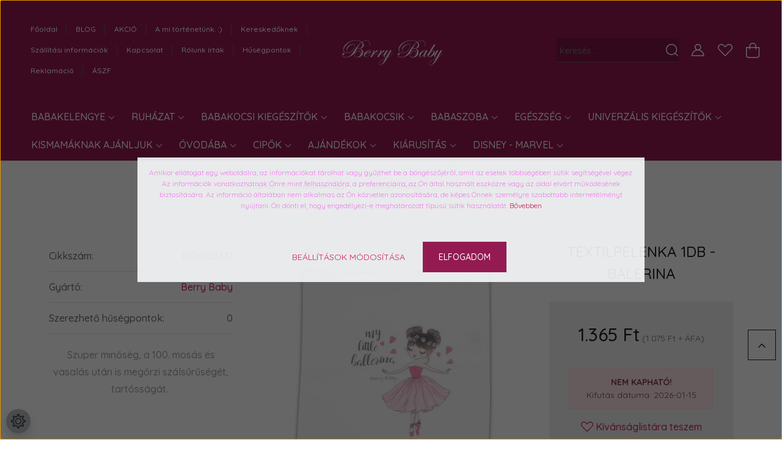

--- FILE ---
content_type: text/html; charset=UTF-8
request_url: https://www.berrybaby.hu/textilpelenka-1db-balerina-15074
body_size: 55141
content:
<!DOCTYPE html>
<html lang="hu" dir="ltr">
<head>
    <title>Textilpelenka Balerina mintával a Berry Baby- től.</title>
    <meta charset="utf-8">
    <meta name="description" content="Textilpelenka Balerina mintával a Berry Baby- től. Prémium minőségű tetra textil pelenka. A babakelengye alap tartozéka.">
    <meta name="robots" content="index, follow">
    <link rel="image_src" href="https://berrybaby.cdn.shoprenter.hu/custom/berrybaby/image/data/product/Textilpelenka/textilpelenka-balerina-berrybaby.jpg.webp?lastmod=1720610532.1726139419">
    <meta property="og:title" content="Textilpelenka 1db - Balerina" />
    <meta property="og:type" content="product" />
    <meta property="og:url" content="https://www.berrybaby.hu/textilpelenka-1db-balerina-15074" />
    <meta property="og:image" content="https://berrybaby.cdn.shoprenter.hu/custom/berrybaby/image/cache/w2062h1080/product/Textilpelenka/textilpelenka-balerina-berrybaby.jpg.webp?lastmod=1720610532.1726139419" />
    <meta property="og:description" content="Szuper minőség, a 100. mosás és vasalás után is megőrzi szálsűrűségét, tartósságát. " />
    <link href="https://berrybaby.cdn.shoprenter.hu/custom/berrybaby/image/data/Logok/Bbetu.png?lastmod=1731402119.1726139419" rel="icon" />
    <link href="https://berrybaby.cdn.shoprenter.hu/custom/berrybaby/image/data/Logok/Bbetu.png?lastmod=1731402119.1726139419" rel="apple-touch-icon" />
    <base href="https://www.berrybaby.hu:443" />
    <meta name="google-site-verification" content="g7vm6TiEv565rOpvI7PKj8TZ8ZqXa0Lxmfij6alZGu0" />
<meta name="facebook-domain-verification" content="il6nvdy3hatvsrx61p6cici5k7u5b3" />

    <meta name="viewport" content="width=device-width, initial-scale=1, maximum-scale=1, user-scalable=0">
            <link href="https://www.berrybaby.hu/textilpelenka-1db-balerina-15074" rel="canonical">
    
            
                    
                <link rel="preconnect" href="https://fonts.googleapis.com">
    <link rel="preconnect" href="https://fonts.gstatic.com" crossorigin>
    <link href="https://fonts.googleapis.com/css2?family=Quicksand:wght@300;400;500;600;700&display=swap" rel="stylesheet">
    <link href="https://cdnjs.cloudflare.com/ajax/libs/fancybox/3.5.7/jquery.fancybox.min.css" rel="stylesheet" />
            <link rel="stylesheet" href="https://berrybaby.cdn.shoprenter.hu/custom/berrybaby/catalog/view/theme/paris_global/style/1763468188.1591773721.1730122387.1731319109.css?v=null.1726139419" media="screen">
            <link rel="stylesheet" href="https://berrybaby.cdn.shoprenter.hu/custom/berrybaby/catalog/view/theme/paris_global/stylesheet/stylesheet.css?v=1731319109" media="screen">
        <script>
        window.nonProductQuality = 80;
    </script>
    <script src="//ajax.googleapis.com/ajax/libs/jquery/1.10.2/jquery.min.js"></script>
    <script>window.jQuery || document.write('<script src="https://berrybaby.cdn.shoprenter.hu/catalog/view/javascript/jquery/jquery-1.10.2.min.js?v=1484139539"><\/script>');</script>
    <script src="//cdn.jsdelivr.net/npm/slick-carousel@1.8.1/slick/slick.min.js"></script>

                
        
    

    <!--Header JavaScript codes--><script src="https://berrybaby.cdn.shoprenter.hu/web/compiled/js/base.js?v=1769069092"></script><script src="https://berrybaby.cdn.shoprenter.hu/web/compiled/js/countdown.js?v=1769069092"></script><script src="https://berrybaby.cdn.shoprenter.hu/web/compiled/js/before_starter2_head.js?v=1769069092"></script><script src="https://berrybaby.cdn.shoprenter.hu/web/compiled/js/before_starter2_productpage.js?v=1769069092"></script><script src="https://berrybaby.cdn.shoprenter.hu/web/compiled/js/productreview.js?v=1769069092"></script><script src="https://berrybaby.cdn.shoprenter.hu/web/compiled/js/nanobar.js?v=1769069092"></script><!--Header jQuery onLoad scripts--><script>window.countdownFormat='%D:%H:%M:%S';var BASEURL='https://www.berrybaby.hu';Currency={"symbol_left":"","symbol_right":" Ft","decimal_place":0,"decimal_point":",","thousand_point":".","currency":"HUF","value":1};var ShopRenter=ShopRenter||{};ShopRenter.product={"id":15074,"sku":"BRY039331","currency":"HUF","unitName":"db","price":1365,"name":"Textilpelenka 1db - Balerina","brand":"Berry Baby","currentVariant":[],"parent":{"id":15074,"sku":"BRY039331","unitName":"db","price":1365,"name":"Textilpelenka 1db - Balerina"}};$(document).ready(function(){});$(window).load(function(){var init_relatedproducts_Scroller=function(){$("#relatedproducts .aurora-scroll-click-mode").each(function(){var max=0;$(this).find($(".list_prouctname")).each(function(){var h=$(this).height();max=h>max?h:max;});$(this).find($(".list_prouctname")).each(function(){$(this).height(max);});});$("#relatedproducts .aurora-scroll-click-mode").auroraScroll({autoMode:"click",frameRate:60,speed:2.5,direction:-1,elementClass:"product-snapshot",pauseAfter:false,horizontal:true,visible:1,arrowsPosition:2},function(){initAurora();});}
init_relatedproducts_Scroller();var init_similar_products_Scroller=function(){$("#similar_products .aurora-scroll-click-mode").each(function(){var max=0;$(this).find($(".list_prouctname")).each(function(){var h=$(this).height();max=h>max?h:max;});$(this).find($(".list_prouctname")).each(function(){$(this).height(max);});});$("#similar_products .aurora-scroll-click-mode").auroraScroll({autoMode:"click",frameRate:60,speed:2.5,direction:-1,elementClass:"product-snapshot",pauseAfter:false,horizontal:true,visible:1,arrowsPosition:1},function(){initAurora();});}
init_similar_products_Scroller();});</script><script src="https://berrybaby.cdn.shoprenter.hu/web/compiled/js/vue/manifest.bundle.js?v=1769069090"></script><script>var ShopRenter=ShopRenter||{};ShopRenter.onCartUpdate=function(callable){document.addEventListener('cartChanged',callable)};ShopRenter.onItemAdd=function(callable){document.addEventListener('AddToCart',callable)};ShopRenter.onItemDelete=function(callable){document.addEventListener('deleteCart',callable)};ShopRenter.onSearchResultViewed=function(callable){document.addEventListener('AuroraSearchResultViewed',callable)};ShopRenter.onSubscribedForNewsletter=function(callable){document.addEventListener('AuroraSubscribedForNewsletter',callable)};ShopRenter.onCheckoutInitiated=function(callable){document.addEventListener('AuroraCheckoutInitiated',callable)};ShopRenter.onCheckoutShippingInfoAdded=function(callable){document.addEventListener('AuroraCheckoutShippingInfoAdded',callable)};ShopRenter.onCheckoutPaymentInfoAdded=function(callable){document.addEventListener('AuroraCheckoutPaymentInfoAdded',callable)};ShopRenter.onCheckoutOrderConfirmed=function(callable){document.addEventListener('AuroraCheckoutOrderConfirmed',callable)};ShopRenter.onCheckoutOrderPaid=function(callable){document.addEventListener('AuroraOrderPaid',callable)};ShopRenter.onCheckoutOrderPaidUnsuccessful=function(callable){document.addEventListener('AuroraOrderPaidUnsuccessful',callable)};ShopRenter.onProductPageViewed=function(callable){document.addEventListener('AuroraProductPageViewed',callable)};ShopRenter.onMarketingConsentChanged=function(callable){document.addEventListener('AuroraMarketingConsentChanged',callable)};ShopRenter.onCustomerRegistered=function(callable){document.addEventListener('AuroraCustomerRegistered',callable)};ShopRenter.onCustomerLoggedIn=function(callable){document.addEventListener('AuroraCustomerLoggedIn',callable)};ShopRenter.onCustomerUpdated=function(callable){document.addEventListener('AuroraCustomerUpdated',callable)};ShopRenter.onCartPageViewed=function(callable){document.addEventListener('AuroraCartPageViewed',callable)};ShopRenter.customer={"userId":0,"userClientIP":"3.22.130.237","userGroupId":8,"customerGroupTaxMode":"gross","customerGroupPriceMode":"gross_net_tax","email":"","phoneNumber":"","name":{"firstName":"","lastName":""}};ShopRenter.theme={"name":"paris_global","family":"paris","parent":""};ShopRenter.shop={"name":"berrybaby","locale":"hu","currency":{"code":"HUF","rate":1},"domain":"berrybaby.myshoprenter.hu"};ShopRenter.page={"route":"product\/product","queryString":"textilpelenka-1db-balerina-15074"};ShopRenter.formSubmit=function(form,callback){callback();};let loadedAsyncScriptCount=0;function asyncScriptLoaded(position){loadedAsyncScriptCount++;if(position==='body'){if(document.querySelectorAll('.async-script-tag').length===loadedAsyncScriptCount){if(/complete|interactive|loaded/.test(document.readyState)){document.dispatchEvent(new CustomEvent('asyncScriptsLoaded',{}));}else{document.addEventListener('DOMContentLoaded',()=>{document.dispatchEvent(new CustomEvent('asyncScriptsLoaded',{}));});}}}}</script><script type="text/javascript"async class="async-script-tag"onload="asyncScriptLoaded('header')"src="https://retargeting-shoprenter-cs.firebaseapp.com/retargeting.min.js"></script><script type="text/javascript"async class="async-script-tag"onload="asyncScriptLoaded('header')"src="https://utanvet-ellenor.hu/api/v1/shoprenter/utanvet-ellenor.js"></script><script type="text/javascript"async class="async-script-tag"onload="asyncScriptLoaded('header')"src="https://static2.rapidsearch.dev/resultpage.js?shop=berrybaby.shoprenter.hu"></script><script type="text/javascript"async class="async-script-tag"onload="asyncScriptLoaded('header')"src="https://frontend.embedi.hu/shoprenter/5f363fdba05fe967ecdaef07/platform.js"></script><script type="text/javascript"src="https://berrybaby.cdn.shoprenter.hu/web/compiled/js/vue/customerEventDispatcher.bundle.js?v=1769069090"></script><!--Custom header scripts--><script defer async src='https://cdn.trustindex.io/loader-cert.js?c94904736aac8799ac86be1af21'></script>                
            
            <script>window.dataLayer=window.dataLayer||[];function gtag(){dataLayer.push(arguments)};var ShopRenter=ShopRenter||{};ShopRenter.config=ShopRenter.config||{};ShopRenter.config.googleConsentModeDefaultValue="denied";</script>                        <script type="text/javascript" src="https://berrybaby.cdn.shoprenter.hu/web/compiled/js/vue/googleConsentMode.bundle.js?v=1769069090"></script>

            <!-- Facebook Pixel Code -->
<script>
  !function(f,b,e,v,n,t,s)
  {if(f.fbq)return;n=f.fbq=function(){n.callMethod?
  n.callMethod.apply(n,arguments):n.queue.push(arguments)};
  if(!f._fbq)f._fbq=n;n.push=n;n.loaded=!0;n.version='2.0';
  n.queue=[];t=b.createElement(e);t.async=!0;
  t.src=v;s=b.getElementsByTagName(e)[0];
  s.parentNode.insertBefore(t,s)}(window, document,'script',
  'https://connect.facebook.net/en_US/fbevents.js');
  fbq('consent', 'revoke');
fbq('init', '729672144418938');
  fbq('track', 'PageView');
document.addEventListener('AuroraProductPageViewed', function(auroraEvent) {
                    fbq('track', 'ViewContent', {
                        content_type: 'product',
                        content_ids: [auroraEvent.detail.product.id.toString()],
                        value: parseFloat(auroraEvent.detail.product.grossUnitPrice),
                        currency: auroraEvent.detail.product.currency
                    }, {
                        eventID: auroraEvent.detail.event.id
                    });
                });
document.addEventListener('AuroraAddedToCart', function(auroraEvent) {
    var fbpId = [];
    var fbpValue = 0;
    var fbpCurrency = '';

    auroraEvent.detail.products.forEach(function(item) {
        fbpValue += parseFloat(item.grossUnitPrice) * item.quantity;
        fbpId.push(item.id);
        fbpCurrency = item.currency;
    });


    fbq('track', 'AddToCart', {
        content_ids: fbpId,
        content_type: 'product',
        value: fbpValue,
        currency: fbpCurrency
    }, {
        eventID: auroraEvent.detail.event.id
    });
})
window.addEventListener('AuroraMarketingCookie.Changed', function(event) {
            let consentStatus = event.detail.isAccepted ? 'grant' : 'revoke';
            if (typeof fbq === 'function') {
                fbq('consent', consentStatus);
            }
        });
</script>
<noscript><img height="1" width="1" style="display:none"
  src="https://www.facebook.com/tr?id=729672144418938&ev=PageView&noscript=1"
/></noscript>
<!-- End Facebook Pixel Code -->
            
            
            
                <!--Global site tag(gtag.js)--><script async src="https://www.googletagmanager.com/gtag/js?id=G-2DN20YZ4LD"></script><script>window.dataLayer=window.dataLayer||[];function gtag(){dataLayer.push(arguments);}
gtag('js',new Date());gtag('config','G-2DN20YZ4LD');gtag('config','AW-415079376',{"allow_enhanced_conversions":true});</script>                                <script type="text/javascript" src="https://berrybaby.cdn.shoprenter.hu/web/compiled/js/vue/GA4EventSender.bundle.js?v=1769069090"></script>

    
    
</head>
<body id="body" class="page-body product-page-body show-quantity-in-module show-quantity-in-category paris_global-body desktop-device-body" role="document">
<script>var bodyComputedStyle=window.getComputedStyle(document.body);ShopRenter.theme.breakpoints={'xs':parseInt(bodyComputedStyle.getPropertyValue('--breakpoint-xs')),'sm':parseInt(bodyComputedStyle.getPropertyValue('--breakpoint-sm')),'md':parseInt(bodyComputedStyle.getPropertyValue('--breakpoint-md')),'lg':parseInt(bodyComputedStyle.getPropertyValue('--breakpoint-lg')),'xl':parseInt(bodyComputedStyle.getPropertyValue('--breakpoint-xl'))}</script><div id="fb-root"></div><script>(function(d,s,id){var js,fjs=d.getElementsByTagName(s)[0];if(d.getElementById(id))return;js=d.createElement(s);js.id=id;js.src="//connect.facebook.net/hu_HU/sdk/xfbml.customerchat.js#xfbml=1&version=v2.12&autoLogAppEvents=1";fjs.parentNode.insertBefore(js,fjs);}(document,"script","facebook-jssdk"));</script>
                    

<!-- cached -->    <div class="nanobar-cookie-cog d-flex-center rounded-circle js-hidden-nanobar-button">
        <svg xmlns="https://www.w3.org/2000/svg" width="24" height="24" viewBox="0 0 512 512">
    <path fill="currentColor" d="M512 289.7v-67.5l-68.2-18.1c-4.3-15.4-10.4-30.2-18.4-44.2l34.9-60.6 -47.6-47.6 -60.6 34.9c-14-8-28.8-14.1-44.2-18.4L289.7 0h-67.5l-18.1 68.2c-15.4 4.3-30.2 10.4-44.2 18.4L99.4 51.7 51.7 99.4l34.9 60.6c-8 14-14.1 28.8-18.4 44.2L0 222.3v67.5l68.2 18.1c4.3 15.4 10.4 30.2 18.4 44.2l-34.9 60.6 47.6 47.6 60.6-34.9c14 8 28.8 14.1 44.2 18.4l18.1 68.2h67.5l18.1-68.2c15.4-4.3 30.2-10.4 44.2-18.4l60.6 34.9 47.6-47.6 -34.9-60.6c8-14 14.1-28.8 18.4-44.2L512 289.7zM410.1 275.5l-2.5 12.1c-3.9 18.9-11.4 36.8-22.1 53.2l-6.8 10.3 31.6 55 -4.3 4.3 -55-31.6 -10.3 6.8c-16.4 10.8-34.3 18.2-53.2 22.1l-12.1 2.5L259 472h-6l-16.5-61.9 -12.1-2.5c-18.9-3.9-36.8-11.4-53.2-22.1l-10.3-6.8 -55 31.6 -4.3-4.3 31.6-55 -6.8-10.3c-10.8-16.4-18.2-34.3-22.1-53.2l-2.5-12.1L40 259v-6l61.9-16.5 2.5-12.1c3.9-18.9 11.4-36.8 22.1-53.2l6.8-10.3 -31.6-55 4.3-4.3 55 31.6 10.3-6.8c16.4-10.8 34.3-18.2 53.2-22.1l12.1-2.5L253 40h6l16.5 61.9 12.1 2.5c18.9 3.9 36.8 11.4 53.2 22.1l10.3 6.8 55-31.6 4.3 4.3 -31.6 55 6.8 10.3c10.8 16.4 18.2 34.3 22.1 53.2l2.5 12.1L472 253v6L410.1 275.5z"/>
    <path fill="currentColor" d="M256 140c-64 0-116 52-116 116s52 116 116 116 116-52 116-116S320 140 256 140zM256 332c-41.9 0-76-34.1-76-76s34.1-76 76-76 76 34.1 76 76S297.9 332 256 332z"/>
</svg>
    </div>
<div class="Fixed nanobar js-nanobar-first-login">
    <div class="container nanobar-container">
        <div class="row flex-column flex-sm-row ">
            <div class="col-12 col-lg-6 col-xl-7 nanobar-text-cookies align-self-center text-sm-left">
                <p><span style="color:#EE82EE;"><span a="" az="" baby="" berry="" ezen="" font-size:="" kft="" l="" noto="" open="" span="">Amikor ellátogat egy weboldalra, az információkat tárolhat vagy gyűjthet be a böngészőjéről, amit az esetek többségében sütik segítségével végez. Az információk vonatkozhatnak Önre mint felhasználóra, a preferenciáira, az Ön által használt eszközre vagy az oldal elvárt működésének biztosítására. Az információ általában nem alkalmas az Ön közvetlen azonosítására, de képes Önnek személyre szabottabb internetélményt nyújtani. Ön dönti el, hogy engedélyezi-e meghatározott típusú sütik használatát. </span></span><span a="" az="" baby="" berry="" ezen="" font-size:="" kft="" l="" noto="" open="" span="" style="color: rgb(17, 17, 17); font-family: "></span><span a="" egyes="" ek="" font-size:="" noto="" open="" span="" style="color: rgb(17, 17, 17); font-family: " tik="" weboldal=""><a href="https://www.berrybaby.hu/cookie" target="_blank">Bővebben</a></span><br />
	 
</p>
            </div>
            <div class="col-12 col-lg-6 col-xl-5 nanobar-buttons mt-2 m-lg-0 text-center text-lg-right">
                <a href="" class="btn btn-link nanobar-settings-button js-nanobar-settings-button">
                    Beállítások módosítása
                </a>
                <a href="" class="btn btn-primary nanobar-btn js-nanobar-close-cookies" data-button-save-text="Beállítások mentése">
                    Elfogadom
                </a>
            </div>
        </div>
        <div class="nanobar-cookies js-nanobar-cookies flex-column flex-sm-row text-left pt-3 mt-3" style="display: none;">
            <div class="form-check pt-2 pb-2 pr-2 mb-0">
                <input class="form-check-input" type="checkbox" name="required_cookies" disabled checked />
                <label class="form-check-label">
                    Szükséges cookie-k
                    <div class="cookies-help-text text-muted">
                        Ezek a cookie-k segítenek abban, hogy a webáruház használható és működőképes legyen.
                    </div>
                </label>
            </div>
            <div class="form-check pt-2 pb-2 pr-2 mb-0">
                <input class="form-check-input js-nanobar-marketing-cookies" type="checkbox" name="marketing_cookies"
                         checked />
                <label class="form-check-label">
                    Marketing cookie-k
                    <div class="cookies-help-text text-muted">
                        Ezeket a cookie-k segítenek abban, hogy az Ön érdeklődési körének megfelelő reklámokat és termékeket jelenítsük meg a webáruházban.
                    </div>
                </label>
            </div>
        </div>
    </div>
</div>

<script>
    (function ($) {
        $(document).ready(function () {
            new AuroraNanobar.FirstLogNanobarCheckbox(jQuery('.js-nanobar-first-login'), 'modal');
        });
    })(jQuery);
</script>
<!-- /cached -->
<!-- cached --><div class="Fixed nanobar js-nanobar-free-shipping">
    <div class="container nanobar-container">
        <button type="button" class="close js-nanobar-close" aria-label="Close">
            <span aria-hidden="true">&times;</span>
        </button>
        <div class="nanobar-text px-3"></div>
    </div>
</div>

<script>$(document).ready(function(){document.nanobarInstance=new AuroraNanobar.FreeShippingNanobar($('.js-nanobar-free-shipping'),'modal','50','','1');});</script><!-- /cached -->
                <!-- page-wrap -->

                <div class="page-wrap sr-search--enabled">
                                                <div id="section-header" class="section-wrapper ">
    
    

<header class="sticky-header">
            <div class="container-fluid">
            <nav class="navbar header-navbar flex-column">
                <div class="header-navbar-top d-flex justify-content-between w-100">
                    <div class="header-navbar-top-left d-flex align-items-center justify-content-start">
                        <div id="js-mobile-navbar" class="mobile-navbar">
                            <button id="js-hamburger-icon" class="btn btn-primary p-0">
                                <div class="hamburger-icon position-relative">
                                    <div class="hamburger-icon-line position-absolute line-1"></div>
                                    <div class="hamburger-icon-line position-absolute line-2"></div>
                                    <div class="hamburger-icon-line position-absolute line-3"></div>
                                </div>
                            </button>
                        </div>
                                                <!-- cached -->
    <ul class="nav headermenu-list">
                    <li class="nav-item">
                <a class="nav-link" href="https://www.berrybaby.hu"
                    target="_self"
                                        title="Főoldal"
                >
                    Főoldal
                </a>
                            </li>
                    <li class="nav-item">
                <a class="nav-link" href="https://www.berrybaby.hu/blog"
                    target="_self"
                                        title="BLOG"
                >
                    BLOG
                </a>
                            </li>
                    <li class="nav-item">
                <a class="nav-link" href="https://www.berrybaby.hu/index.php?route=product/list&amp;special=1"
                    target="_self"
                                        title="AKCIÓ"
                >
                    AKCIÓ
                </a>
                            </li>
                    <li class="nav-item">
                <a class="nav-link" href="https://www.berrybaby.hu/story-rolunk"
                    target="_self"
                                        title="A mi történetünk. :)"
                >
                    A mi történetünk. :)
                </a>
                            </li>
                    <li class="nav-item">
                <a class="nav-link" href="https://www.berrybaby.hu/nagyker-gyarto-importor"
                    target="_self"
                                        title="Kereskedőknek"
                >
                    Kereskedőknek
                </a>
                            </li>
                    <li class="nav-item">
                <a class="nav-link" href="https://www.berrybaby.hu/szallitas_6"
                    target="_self"
                                        title="Szállítási információk"
                >
                    Szállítási információk
                </a>
                            </li>
                    <li class="nav-item">
                <a class="nav-link" href="https://www.berrybaby.hu/kapcsolat_berry-baby-kft"
                    target="_self"
                                        title="Kapcsolat"
                >
                    Kapcsolat
                </a>
                            </li>
                    <li class="nav-item">
                <a class="nav-link" href="https://www.berrybaby.hu/rolunk-irtak"
                    target="_self"
                                        title="Rólunk írták"
                >
                    Rólunk írták
                </a>
                            </li>
                    <li class="nav-item">
                <a class="nav-link" href="https://www.berrybaby.hu/husegpont-rendszer"
                    target="_self"
                                        title="Hűségpontok"
                >
                    Hűségpontok
                </a>
                            </li>
                    <li class="nav-item">
                <a class="nav-link" href="https://www.berrybaby.hu/reklamacio"
                    target="_self"
                                        title="Reklamáció"
                >
                    Reklamáció
                </a>
                            </li>
                    <li class="nav-item">
                <a class="nav-link" href="https://www.berrybaby.hu/aszf-45"
                    target="_self"
                                        title="ÁSZF"
                >
                    ÁSZF
                </a>
                            </li>
            </ul>
    <!-- /cached -->
                    </div>
                    <div class="header-navbar-top-center d-flex align-items-center justify-content-center">
                        <!-- cached -->
    <a class="navbar-brand" href="/"><img style="border: 0; max-width: 170px;" src="https://berrybaby.cdn.shoprenter.hu/custom/berrybaby/image/cache/w170h55m00/ckeditor/berry-logo-feher-kicsi-2.png?v=1730187768" title="Berry Baby " alt="Berry Baby " /></a>
<!-- /cached -->
                    </div>

                                        <div class="header-navbar-top-right-search d-flex align-items-center justify-content-end">
                        <div class="dropdown search-module d-flex header-navbar-top-right-item">
                            <div class="input-group">
                                <input class="form-control form-control-lg disableAutocomplete" type="text" placeholder="keresés..." value=""
                                       id="filter_keyword" 
                                       onclick="this.value=(this.value==this.defaultValue)?'':this.value;"/>
                                <div class="input-group-append">
                                    <button class="btn" type="button" onclick="moduleSearch();">
                                        <svg width="20" height="20" viewBox="0 0 20 20" fill="currentColor" xmlns="https://www.w3.org/2000/svg">
    <path d="M9.10855 18.2134C11.3088 18.2134 13.3297 17.4263 14.9076 16.123L18.5686 19.784C18.7113 19.9268 18.898 20 19.0848 20C19.2715 20 19.4582 19.9268 19.601 19.784C19.8865 19.4984 19.8865 19.0335 19.601 18.7479L15.9546 15.1016C17.3604 13.4981 18.2134 11.4003 18.2134 9.10855C18.2134 4.08567 14.1278 0 9.10489 0C4.08201 0 0 4.08201 0 9.10489C0 14.1278 4.08567 18.2134 9.10855 18.2134ZM9.10855 1.46074C13.3224 1.46074 16.7527 4.88742 16.7527 9.10489C16.7527 13.3223 13.3224 16.749 9.10855 16.749C4.89475 16.749 1.4644 13.3187 1.4644 9.10489C1.4644 4.89109 4.89475 1.46074 9.10855 1.46074Z" />
</svg>

                                    </button>
                                </div>
                            </div>

                            <input type="hidden" id="filter_description" value="0"/>
                            <input type="hidden" id="search_shopname" value="berrybaby"/>
                            <div id="results" class="dropdown-menu search-results"></div>
                        </div>

                        
                    </div>
                    
                    <div class="header-navbar-top-right d-flex align-items-center justify-content-end">
                                                    <div class="header-navbar-top-right-item header-navbar-top-right-login">
                                <!-- cached -->
    <ul class="nav login-list">
                    <li class="nav-item">
                <a class="nav-link btn" href="index.php?route=account/login" title="Belépés">
                    <span>
                        <svg width="21" height="20" viewBox="0 0 21 20" fill="currentColor" xmlns="https://www.w3.org/2000/svg">
    <path d="M0.747791 20H19.802C20.0039 20 20.1945 19.9178 20.3366 19.7757C20.4786 19.6336 20.5534 19.4393 20.5497 19.2374C20.4599 14.6878 17.3534 10.8299 13.1777 9.58505C14.5833 8.64673 15.5104 7.04673 15.5104 5.23364C15.5104 2.34766 13.1627 0 10.2768 0C7.39078 0 5.04312 2.34766 5.04312 5.23364C5.04312 7.04673 5.97022 8.64673 7.37209 9.58505C3.19639 10.8336 0.0898473 14.6878 0.000127707 19.2374C-0.00361061 19.4393 0.0748939 19.6336 0.213212 19.7757C0.351529 19.9178 0.54966 20 0.747791 20ZM6.53845 5.23364C6.53845 3.17383 8.21695 1.49533 10.2768 1.49533C12.3366 1.49533 14.0151 3.17383 14.0151 5.23364C14.0151 7.29346 12.3366 8.97196 10.2768 8.97196C8.21695 8.97196 6.53845 7.29346 6.53845 5.23364ZM10.2768 10.6542C14.7702 10.6542 18.5384 14.1121 19.0095 18.5047H1.54405C2.01508 14.1121 5.78331 10.6542 10.2768 10.6542Z"/>
</svg>

                    </span>
                </a>
            </li>
            </ul>
<!-- /cached -->
                            </div>
                                                <div class="header-navbar-top-right-item">
                            <hx:include src="/_fragment?_path=_format%3Dhtml%26_locale%3Den%26_controller%3Dmodule%252Fwishlist&amp;_hash=cmT5f58dtiJocpQ%2B6m9XmvC7EpUjs%2BG2K4Goc6WlhpY%3D"></hx:include>
                        </div>
                        <div id="js-cart" class="header-navbar-top-right-item">
                            <hx:include src="/_fragment?_path=_format%3Dhtml%26_locale%3Den%26_controller%3Dmodule%252Fcart&amp;_hash=vVPIEKANaeVlt79FAhanO2OxPn3Z2p2wb3k%2BQjVdVzk%3D"></hx:include>
                        </div>
                    </div>
                </div>
                <div class="header-navbar-bottom">
                    


                    
            <div id="module_category_wrapper" class="module-category-wrapper">
    
    <div id="category" class="module content-module header-position hide-top category-module" >
                    <div class="module-body">
                        <div id="category-nav">
            


<ul class="nav nav-pills category category-menu sf-menu sf-horizontal cached">
    <li id="cat_110" class="nav-item item category-list module-list parent even">
    <a href="https://www.berrybaby.hu/babakelengye" class="nav-link">
        Babakelengye
    </a>
            <ul class="nav flex-column children"><li id="cat_495" class="nav-item item category-list module-list even">
    <a href="https://www.berrybaby.hu/babakelengye/babazsak-4-evszakos-halozsak" class="nav-link">
        Babazsák
    </a>
    </li><li id="cat_927" class="nav-item item category-list module-list even">
    <a href="https://www.berrybaby.hu/babakelengye/baba-halozsak" class="nav-link">
        Hálózsákok
    </a>
    </li><li id="cat_590" class="nav-item item category-list module-list parent odd">
    <a href="https://www.berrybaby.hu/babakelengye/babaagynemu" class="nav-link">
        Babaágynemű szettek
    </a>
            <ul class="nav flex-column children"><li id="cat_592" class="nav-item item category-list module-list even">
    <a href="https://www.berrybaby.hu/babakelengye/babaagynemu/minky-babaagynemu-szettek-60-as-es-70-es-kisagyakba-is-berry-baby-592" class="nav-link">
        MINKY kollekció
    </a>
    </li><li id="cat_802" class="nav-item item category-list module-list odd">
    <a href="https://www.berrybaby.hu/babakelengye/babaagynemu/duplagez-kollekcio-802" class="nav-link">
        Organic kollekció
    </a>
    </li><li id="cat_593" class="nav-item item category-list module-list even">
    <a href="https://www.berrybaby.hu/babakelengye/babaagynemu/premium-babaagynemu-szettek-60-as-es-70-es-kisagyba-berry-baby-593" class="nav-link">
        PRÉMIUM kollekció
    </a>
    </li><li id="cat_1368" class="nav-item item category-list module-list odd">
    <a href="https://www.berrybaby.hu/babakelengye/babaagynemu/babaagynemuberry-baby-velvet-agynemu-szettek" class="nav-link">
        Velvet kollekció
    </a>
    </li><li id="cat_218" class="nav-item item category-list module-list even">
    <a href="https://www.berrybaby.hu/babakelengye/babaagynemu/luxus-babaagynemu-kollekcio" class="nav-link">
        LUXUS kollekció
    </a>
    </li></ul>
    </li><li id="cat_219" class="nav-item item category-list module-list parent even">
    <a href="https://www.berrybaby.hu/babakelengye/fejvedo-racsvedo" class="nav-link">
        Rácsvédők
    </a>
            <ul class="nav flex-column children"><li id="cat_314" class="nav-item item category-list module-list even">
    <a href="https://www.berrybaby.hu/babakelengye/fejvedo-racsvedo/monoblock-szivacs-racsvedo-kisagyba" class="nav-link">
         Monoblock
    </a>
    </li><li id="cat_164" class="nav-item item category-list module-list odd">
    <a href="https://www.berrybaby.hu/babakelengye/fejvedo-racsvedo/klasszikus-stilusu" class="nav-link">
        Klasszikus rácsvédők
    </a>
    </li><li id="cat_470" class="nav-item item category-list module-list even">
    <a href="https://www.berrybaby.hu/babakelengye/fejvedo-racsvedo/pufi-puha-henger-alaku" class="nav-link">
        STAR fejvédők
    </a>
    </li></ul>
    </li><li id="cat_186" class="nav-item item category-list module-list odd">
    <a href="https://www.berrybaby.hu/babakelengye/babafeszek" class="nav-link">
        Babafészkek
    </a>
    </li><li id="cat_174" class="nav-item item category-list module-list parent even">
    <a href="https://www.berrybaby.hu/babakelengye/baldachin-fuggony-tarto" class="nav-link">
        Baldachin függönyök és tartók
    </a>
            <ul class="nav flex-column children"><li id="cat_175" class="nav-item item category-list module-list even">
    <a href="https://www.berrybaby.hu/babakelengye/baldachin-fuggony-tarto/muszlin-baldachin" class="nav-link">
        Muszlin baldachin
    </a>
    </li><li id="cat_176" class="nav-item item category-list module-list odd">
    <a href="https://www.berrybaby.hu/babakelengye/baldachin-fuggony-tarto/muszlin-baldachin-extra-szeles" class="nav-link">
        Extra széles muszlin baldachin
    </a>
    </li><li id="cat_112" class="nav-item item category-list module-list odd">
    <a href="https://www.berrybaby.hu/babakelengye/baldachin-fuggony-tarto/baldachin-tarto" class="nav-link">
        Baldachin tartók
    </a>
    </li></ul>
    </li><li id="cat_147" class="nav-item item category-list module-list parent odd">
    <a href="https://www.berrybaby.hu/babakelengye/lepedo-derekalj-kisagyba" class="nav-link">
        Lepedők
    </a>
            <ul class="nav flex-column children"><li id="cat_594" class="nav-item item category-list module-list parent even">
    <a href="https://www.berrybaby.hu/babakelengye/lepedo-derekalj-kisagyba/lepedo-derekalj-60x120cm-es-kisagyba" class="nav-link">
        60x120cm
    </a>
            <ul class="nav flex-column children"><li id="cat_599" class="nav-item item category-list module-list odd">
    <a href="https://www.berrybaby.hu/babakelengye/lepedo-derekalj-kisagyba/lepedo-derekalj-60x120cm-es-kisagyba/jersey" class="nav-link">
        JERSEY
    </a>
    </li><li id="cat_803" class="nav-item item category-list module-list even">
    <a href="https://www.berrybaby.hu/babakelengye/lepedo-derekalj-kisagyba/lepedo-derekalj-60x120cm-es-kisagyba/dupla-gez-kollekcio-803" class="nav-link">
        Organikus pamut muszlin
    </a>
    </li><li id="cat_605" class="nav-item item category-list module-list odd">
    <a href="https://www.berrybaby.hu/babakelengye/lepedo-derekalj-kisagyba/lepedo-derekalj-60x120cm-es-kisagyba/pamut-oeko-tex" class="nav-link">
        Pamut
    </a>
    </li><li id="cat_180" class="nav-item item category-list module-list even">
    <a href="https://www.berrybaby.hu/babakelengye/lepedo-derekalj-kisagyba/lepedo-derekalj-60x120cm-es-kisagyba/vizhatlan-matracvedo-60x120cm" class="nav-link">
        Vízhatlan matracvédők
    </a>
    </li></ul>
    </li><li id="cat_595" class="nav-item item category-list module-list parent odd">
    <a href="https://www.berrybaby.hu/babakelengye/lepedo-derekalj-kisagyba/70x140cm" class="nav-link">
        70x140cm
    </a>
            <ul class="nav flex-column children"><li id="cat_598" class="nav-item item category-list module-list odd">
    <a href="https://www.berrybaby.hu/babakelengye/lepedo-derekalj-kisagyba/70x140cm/hurkolt-pamut-gumis-lepedo-70x140cm-berry-baby" class="nav-link">
        JERSEY
    </a>
    </li><li id="cat_604" class="nav-item item category-list module-list odd">
    <a href="https://www.berrybaby.hu/babakelengye/lepedo-derekalj-kisagyba/70x140cm/pamut-gumis-lepedo-exclusive-70x140cm-berry-baby" class="nav-link">
        Pamut
    </a>
    </li><li id="cat_603" class="nav-item item category-list module-list even">
    <a href="https://www.berrybaby.hu/babakelengye/lepedo-derekalj-kisagyba/70x140cm/vizhatlan-matracvedo-70x140cm" class="nav-link">
        Vízhatlan matracvédők
    </a>
    </li></ul>
    </li></ul>
    </li><li id="cat_565" class="nav-item item category-list module-list parent even">
    <a href="https://www.berrybaby.hu/babakelengye/kismama-szoptatos-parna-berry-baby" class="nav-link">
        Kismama és szoptatós párnák
    </a>
            <ul class="nav flex-column children"><li id="cat_702" class="nav-item item category-list module-list even">
    <a href="https://www.berrybaby.hu/babakelengye/kismama-szoptatos-parna-berry-baby/dream-szoptatos-parna-702" class="nav-link">
        Dream szoptatós párna
    </a>
    </li><li id="cat_569" class="nav-item item category-list module-list odd">
    <a href="https://www.berrybaby.hu/babakelengye/kismama-szoptatos-parna-berry-baby/berry-baby-szoptatos-kismama-parna" class="nav-link">
        Kismama párna 
    </a>
    </li><li id="cat_567" class="nav-item item category-list module-list even">
    <a href="https://www.berrybaby.hu/babakelengye/kismama-szoptatos-parna-berry-baby/berry-baby-kifli-szoptatos-parna" class="nav-link">
        Klasszikus Szoptatós Párna
    </a>
    </li></ul>
    </li><li id="cat_505" class="nav-item item category-list module-list parent odd">
    <a href="https://www.berrybaby.hu/babakelengye/polya" class="nav-link">
        Pólyák
    </a>
            <ul class="nav flex-column children"><li id="cat_129" class="nav-item item category-list module-list even">
    <a href="https://www.berrybaby.hu/babakelengye/polya/angolpolya" class="nav-link">
        Angolpólya
    </a>
    </li><li id="cat_611" class="nav-item item category-list module-list odd">
    <a href="https://www.berrybaby.hu/babakelengye/polya/berry-baby-kokuszpolya-polya-stars-dots" class="nav-link">
        Pamut kókuszpólya
    </a>
    </li><li id="cat_120" class="nav-item item category-list module-list even">
    <a href="https://www.berrybaby.hu/babakelengye/polya/berry-baby-kokuszpolya-polya-minky" class="nav-link">
        Pamut-minky kókuszpólya
    </a>
    </li><li id="cat_1359" class="nav-item item category-list module-list odd">
    <a href="https://www.berrybaby.hu/babakelengye/polya/velvet-polya-1359" class="nav-link">
        Velvet pólya
    </a>
    </li><li id="cat_1070" class="nav-item item category-list module-list even">
    <a href="https://www.berrybaby.hu/babakelengye/polya/wrap-polya-1070" class="nav-link">
        Wrap pólya
    </a>
    </li><li id="cat_1022" class="nav-item item category-list module-list odd">
    <a href="https://www.berrybaby.hu/babakelengye/polya/hagyomanyos-polya-1022" class="nav-link">
        Hagyományos pólya
    </a>
    </li></ul>
    </li><li id="cat_126" class="nav-item item category-list module-list parent even">
    <a href="https://www.berrybaby.hu/babakelengye/kifogo-kapucnis-torolkozo" class="nav-link">
        Kifogók
    </a>
            <ul class="nav flex-column children"><li id="cat_757" class="nav-item item category-list module-list even">
    <a href="https://www.berrybaby.hu/babakelengye/kifogo-kapucnis-torolkozo/frottir-100x100-cm-757" class="nav-link">
        Frottír 100x100 cm
    </a>
    </li><li id="cat_155" class="nav-item item category-list module-list odd">
    <a href="https://www.berrybaby.hu/babakelengye/kifogo-kapucnis-torolkozo/75x75cm" class="nav-link">
        Frottír 75x75 cm
    </a>
    </li><li id="cat_776" class="nav-item item category-list module-list even">
    <a href="https://www.berrybaby.hu/babakelengye/kifogo-kapucnis-torolkozo/dupla-gez-90x90-cm-776" class="nav-link">
        Organikus pamut 90x90 cm
    </a>
    </li><li id="cat_1081" class="nav-item item category-list module-list odd">
    <a href="https://www.berrybaby.hu/babakelengye/kifogo-kapucnis-torolkozo/waffle-kifogo-1081" class="nav-link">
        Waffle 100x100 cm
    </a>
    </li></ul>
    </li><li id="cat_216" class="nav-item item category-list module-list parent odd">
    <a href="https://www.berrybaby.hu/babakelengye/kispled-babatakaro" class="nav-link">
        Kisplédek, babatakarók
    </a>
            <ul class="nav flex-column children"><li id="cat_313" class="nav-item item category-list module-list even">
    <a href="https://www.berrybaby.hu/babakelengye/kispled-babatakaro/vekony-babatakaro" class="nav-link">
        Jersey
    </a>
    </li><li id="cat_785" class="nav-item item category-list module-list odd">
    <a href="https://www.berrybaby.hu/babakelengye/kispled-babatakaro/hurkolt-pamut-wellsoft-785" class="nav-link">
        Jersey - wellsoft
    </a>
    </li><li id="cat_826" class="nav-item item category-list module-list even">
    <a href="https://www.berrybaby.hu/babakelengye/kispled-babatakaro/velvet-826" class="nav-link">
        Micro steppelt
    </a>
    </li><li id="cat_217" class="nav-item item category-list module-list parent odd">
    <a href="https://www.berrybaby.hu/babakelengye/kispled-babatakaro/minky-pled" class="nav-link">
        Minky
    </a>
            <ul class="nav flex-column children"><li id="cat_616" class="nav-item item category-list module-list even">
    <a href="https://www.berrybaby.hu/babakelengye/kispled-babatakaro/minky-pled/kispled" class="nav-link">
        75x75 cm
    </a>
    </li><li id="cat_617" class="nav-item item category-list module-list odd">
    <a href="https://www.berrybaby.hu/babakelengye/kispled-babatakaro/minky-pled/babatakaro" class="nav-link">
        90x150 cm
    </a>
    </li></ul>
    </li><li id="cat_831" class="nav-item item category-list module-list even">
    <a href="https://www.berrybaby.hu/babakelengye/kispled-babatakaro/pamut-muszlin-831" class="nav-link">
        Organikus pamut
    </a>
    </li><li id="cat_754" class="nav-item item category-list module-list parent odd">
    <a href="https://www.berrybaby.hu/babakelengye/kispled-babatakaro/ketoldalu-754" class="nav-link">
        Pamut - minky
    </a>
            <ul class="nav flex-column children"><li id="cat_183" class="nav-item item category-list module-list even">
    <a href="https://www.berrybaby.hu/babakelengye/kispled-babatakaro/ketoldalu-754/ketoldalu-tatakaro" class="nav-link">
        Pamut - minky 75x75 cm
    </a>
    </li><li id="cat_751" class="nav-item item category-list module-list odd">
    <a href="https://www.berrybaby.hu/babakelengye/kispled-babatakaro/ketoldalu-754/ketoldalu-90x135-cm-751" class="nav-link">
        Pamut - minky 90x135 cm
    </a>
    </li></ul>
    </li><li id="cat_1084" class="nav-item item category-list module-list even">
    <a href="https://www.berrybaby.hu/babakelengye/kispled-babatakaro/sherpa-1084" class="nav-link">
        Sherpa
    </a>
    </li><li id="cat_1381" class="nav-item item category-list module-list odd">
    <a href="https://www.berrybaby.hu/babakelengye/kispled-babatakaro/velvet-pamut-1381" class="nav-link">
        Velvet - pamut
    </a>
    </li><li id="cat_787" class="nav-item item category-list module-list even">
    <a href="https://www.berrybaby.hu/babakelengye/kispled-babatakaro/waffle-sherpa-787" class="nav-link">
        Waffle - sherpa
    </a>
    </li><li id="cat_235" class="nav-item item category-list module-list parent odd">
    <a href="https://www.berrybaby.hu/babakelengye/kispled-babatakaro/vastag-wellsoft-babapled" class="nav-link">
        Wellsoft
    </a>
            <ul class="nav flex-column children"><li id="cat_744" class="nav-item item category-list module-list even">
    <a href="https://www.berrybaby.hu/babakelengye/kispled-babatakaro/vastag-wellsoft-babapled/75x75-cm-egyretegu-744" class="nav-link">
        75x75 cm egyrétegű
    </a>
    </li><li id="cat_748" class="nav-item item category-list module-list odd">
    <a href="https://www.berrybaby.hu/babakelengye/kispled-babatakaro/vastag-wellsoft-babapled/90x135-cm-egyretegu-748" class="nav-link">
        90x150 cm egyrétegű
    </a>
    </li></ul>
    </li><li id="cat_1065" class="nav-item item category-list module-list even">
    <a href="https://www.berrybaby.hu/babakelengye/kispled-babatakaro/zippes-takaro-1065" class="nav-link">
        Zippes takaró
    </a>
    </li></ul>
    </li><li id="cat_396" class="nav-item item category-list module-list parent even">
    <a href="https://www.berrybaby.hu/babakelengye/berry-baby-cimkeparna-kisparna" class="nav-link">
        Párnák 
    </a>
            <ul class="nav flex-column children"><li id="cat_1354" class="nav-item item category-list module-list even">
    <a href="https://www.berrybaby.hu/babakelengye/berry-baby-cimkeparna-kisparna/babatamaszto-parna-1354" class="nav-link">
        Babatámasztó párna
    </a>
    </li><li id="cat_945" class="nav-item item category-list module-list odd">
    <a href="https://www.berrybaby.hu/babakelengye/berry-baby-cimkeparna-kisparna/bebi-fejpozicionalo-parna-945" class="nav-link">
        Bébi fejpozícionáló párna
    </a>
    </li><li id="cat_1080" class="nav-item item category-list module-list even">
    <a href="https://www.berrybaby.hu/babakelengye/berry-baby-cimkeparna-kisparna/cimkeparna-1080" class="nav-link">
        Lapos kispárnák
    </a>
    </li><li id="cat_1026" class="nav-item item category-list module-list odd">
    <a href="https://www.berrybaby.hu/babakelengye/berry-baby-cimkeparna-kisparna/elefantful-parna-1026" class="nav-link">
        Pillangó párna
    </a>
    </li></ul>
    </li><li id="cat_221" class="nav-item item category-list module-list odd">
    <a href="https://www.berrybaby.hu/babakelengye/pelenka-tarolo-kisagy-rendezo" class="nav-link">
        Pelenka tárolók kiságyra
    </a>
    </li><li id="cat_133" class="nav-item item category-list module-list even">
    <a href="https://www.berrybaby.hu/babakelengye/berry-baby-pelenkazo-lap-huzat" class="nav-link">
        Pelenkázólap huzatok
    </a>
    </li><li id="cat_189" class="nav-item item category-list module-list odd">
    <a href="https://www.berrybaby.hu/babakelengye/textilpelenka-tetra" class="nav-link">
        Textilpelenkák
    </a>
    </li><li id="cat_114" class="nav-item item category-list module-list even">
    <a href="https://www.berrybaby.hu/babakelengye/pelenkazolap-merev-puha" class="nav-link">
        Pelenkázó lapok, feltétek
    </a>
    </li><li id="cat_289" class="nav-item item category-list module-list odd">
    <a href="https://www.berrybaby.hu/babakelengye/ragasvedo-kisagy-vedo" class="nav-link">
        Rágásvédő kiságyra
    </a>
    </li></ul>
    </li><li id="cat_359" class="nav-item item category-list module-list parent odd">
    <a href="https://www.berrybaby.hu/gyermek-baba-ruha" class="nav-link">
        Ruházat
    </a>
            <ul class="nav flex-column children"><li id="cat_360" class="nav-item item category-list module-list even">
    <a href="https://www.berrybaby.hu/gyermek-baba-ruha/alkalmi_kislany_baba_gyermek_ruha_tull_habos_eskuvo_keresztelo_feher_ruhak_berry_baby" class="nav-link">
        Alkalmi ruhák lányoknak
    </a>
    </li><li id="cat_382" class="nav-item item category-list module-list odd">
    <a href="https://www.berrybaby.hu/gyermek-baba-ruha/alkalmi-ruha-kisfiu" class="nav-link">
        Alkalmi ruhák kisfiúknak
    </a>
    </li><li id="cat_383" class="nav-item item category-list module-list parent even">
    <a href="https://www.berrybaby.hu/gyermek-baba-ruha/berry-baby-hazahozos-ujszulott-ruhak-383-babaruha-babaruhazat" class="nav-link">
        Hazahozós újszülött ruhák
    </a>
            <ul class="nav flex-column children"><li id="cat_1029" class="nav-item item category-list module-list even">
    <a href="https://www.berrybaby.hu/gyermek-baba-ruha/berry-baby-hazahozos-ujszulott-ruhak-383-babaruha-babaruhazat/hazahozos-ruha-szettek" class="nav-link">
        5 részes hazahozós ruha szettek
    </a>
    </li><li id="cat_1032" class="nav-item item category-list module-list odd">
    <a href="https://www.berrybaby.hu/gyermek-baba-ruha/berry-baby-hazahozos-ujszulott-ruhak-383-babaruha-babaruhazat/hazahozos-overal" class="nav-link">
        Overálok
    </a>
    </li><li id="cat_739" class="nav-item item category-list module-list even">
    <a href="https://www.berrybaby.hu/gyermek-baba-ruha/berry-baby-hazahozos-ujszulott-ruhak-383-babaruha-babaruhazat/body-739" class="nav-link">
        Body
    </a>
    </li><li id="cat_699" class="nav-item item category-list module-list odd">
    <a href="https://www.berrybaby.hu/gyermek-baba-ruha/berry-baby-hazahozos-ujszulott-ruhak-383-babaruha-babaruhazat/kocsikabat-699" class="nav-link">
        Kocsikabát
    </a>
    </li><li id="cat_742" class="nav-item item category-list module-list even">
    <a href="https://www.berrybaby.hu/gyermek-baba-ruha/berry-baby-hazahozos-ujszulott-ruhak-383-babaruha-babaruhazat/maras-elleni-kesztyu-742" class="nav-link">
        Marás elleni kesztyű
    </a>
    </li><li id="cat_734" class="nav-item item category-list module-list odd">
    <a href="https://www.berrybaby.hu/gyermek-baba-ruha/berry-baby-hazahozos-ujszulott-ruhak-383-babaruha-babaruhazat/nyalkendo-734" class="nav-link">
        Nyálkendő
    </a>
    </li><li id="cat_736" class="nav-item item category-list module-list even">
    <a href="https://www.berrybaby.hu/gyermek-baba-ruha/berry-baby-hazahozos-ujszulott-ruhak-383-babaruha-babaruhazat/rugdalozo-736" class="nav-link">
        Rugdalózó
    </a>
    </li><li id="cat_731" class="nav-item item category-list module-list odd">
    <a href="https://www.berrybaby.hu/gyermek-baba-ruha/berry-baby-hazahozos-ujszulott-ruhak-383-babaruha-babaruhazat/talpas-nadrag-731" class="nav-link">
        Talpas nadrág
    </a>
    </li><li id="cat_735" class="nav-item item category-list module-list even">
    <a href="https://www.berrybaby.hu/gyermek-baba-ruha/berry-baby-hazahozos-ujszulott-ruhak-383-babaruha-babaruhazat/ujszulott-sapka-735" class="nav-link">
        Újszülött sapka
    </a>
    </li></ul>
    </li><li id="cat_577" class="nav-item item category-list module-list parent odd">
    <a href="https://www.berrybaby.hu/gyermek-baba-ruha/body-577" class="nav-link">
        Body, kombidressz
    </a>
            <ul class="nav flex-column children"><li id="cat_954" class="nav-item item category-list module-list even">
    <a href="https://www.berrybaby.hu/gyermek-baba-ruha/body-577/50-es-meret" class="nav-link">
        50-es méret
    </a>
    </li><li id="cat_953" class="nav-item item category-list module-list odd">
    <a href="https://www.berrybaby.hu/gyermek-baba-ruha/body-577/56-os-meret" class="nav-link">
        56-os méret
    </a>
    </li><li id="cat_957" class="nav-item item category-list module-list even">
    <a href="https://www.berrybaby.hu/gyermek-baba-ruha/body-577/62-es-meret" class="nav-link">
        62-es méret
    </a>
    </li><li id="cat_959" class="nav-item item category-list module-list odd">
    <a href="https://www.berrybaby.hu/gyermek-baba-ruha/body-577/68-as-meret" class="nav-link">
        68-as méret
    </a>
    </li><li id="cat_962" class="nav-item item category-list module-list even">
    <a href="https://www.berrybaby.hu/gyermek-baba-ruha/body-577/74-es-meret" class="nav-link">
        74-es méret
    </a>
    </li><li id="cat_965" class="nav-item item category-list module-list odd">
    <a href="https://www.berrybaby.hu/gyermek-baba-ruha/body-577/80-as-meret" class="nav-link">
        80-as méret
    </a>
    </li><li id="cat_966" class="nav-item item category-list module-list even">
    <a href="https://www.berrybaby.hu/gyermek-baba-ruha/body-577/86-os-meret" class="nav-link">
        86-os méret
    </a>
    </li><li id="cat_968" class="nav-item item category-list module-list odd">
    <a href="https://www.berrybaby.hu/gyermek-baba-ruha/body-577/92-es-meret" class="nav-link">
        92-es méret
    </a>
    </li><li id="cat_969" class="nav-item item category-list module-list even">
    <a href="https://www.berrybaby.hu/gyermek-baba-ruha/body-577/98-as-meret" class="nav-link">
        98-as méret
    </a>
    </li></ul>
    </li><li id="cat_269" class="nav-item item category-list module-list parent even">
    <a href="https://www.berrybaby.hu/gyermek-baba-ruha/halozsak-babazsak" class="nav-link">
        Hálózsákok
    </a>
            <ul class="nav flex-column children"><li id="cat_794" class="nav-item item category-list module-list parent even">
    <a href="https://www.berrybaby.hu/gyermek-baba-ruha/halozsak-babazsak/minky-halozsak-hosszu-ujju-794" class="nav-link">
        Minky hálózsák - hosszú ujjú
    </a>
            <ul class="nav flex-column children"><li id="cat_798" class="nav-item item category-list module-list even">
    <a href="https://www.berrybaby.hu/gyermek-baba-ruha/halozsak-babazsak/minky-halozsak-hosszu-ujju-794/68-74-meret-798" class="nav-link">
        68-74 méret
    </a>
    </li><li id="cat_801" class="nav-item item category-list module-list odd">
    <a href="https://www.berrybaby.hu/gyermek-baba-ruha/halozsak-babazsak/minky-halozsak-hosszu-ujju-794/80-86-meret-801" class="nav-link">
        80-86 méret
    </a>
    </li></ul>
    </li><li id="cat_227" class="nav-item item category-list module-list odd">
    <a href="https://www.berrybaby.hu/gyermek-baba-ruha/halozsak-babazsak/pamut-4-evszakos-halozsak" class="nav-link">
        Pamut hálózsákok
    </a>
    </li><li id="cat_1039" class="nav-item item category-list module-list even">
    <a href="https://www.berrybaby.hu/gyermek-baba-ruha/halozsak-babazsak/flanel-halorugi-hosszu-ujju-1039" class="nav-link">
        Tipegő hálózsák - flanel
    </a>
    </li><li id="cat_1088" class="nav-item item category-list module-list odd">
    <a href="https://www.berrybaby.hu/gyermek-baba-ruha/halozsak-babazsak/tipego-halozsakok-minky-1088" class="nav-link">
        Tipegő hálózsák - minky
    </a>
    </li><li id="cat_768" class="nav-item item category-list module-list even">
    <a href="https://www.berrybaby.hu/gyermek-baba-ruha/halozsak-babazsak/tipego-halozsakok-pluss-768" class="nav-link">
        Tipegő hálózsák - plüss
    </a>
    </li><li id="cat_393" class="nav-item item category-list module-list odd">
    <a href="https://www.berrybaby.hu/gyermek-baba-ruha/halozsak-babazsak/pingvin-kamaslis-tipego-wellsoft-halozsak" class="nav-link">
        Tipegő hálózsák - wellsoft
    </a>
    </li><li id="cat_392" class="nav-item item category-list module-list even">
    <a href="https://www.berrybaby.hu/gyermek-baba-ruha/halozsak-babazsak/pingvin-kamaslis-tipego-pamut-halozsak" class="nav-link">
        Tipegő hálózsák- pamut
    </a>
    </li><li id="cat_1388" class="nav-item item category-list module-list odd">
    <a href="https://www.berrybaby.hu/gyermek-baba-ruha/halozsak-babazsak/tipego-halozsakok-nyarikanikula-1388" class="nav-link">
        Tipegő hálózsákok - nyári/kánikula
    </a>
    </li><li id="cat_297" class="nav-item item category-list module-list even">
    <a href="https://www.berrybaby.hu/gyermek-baba-ruha/halozsak-babazsak/ujjatlan-halozsak" class="nav-link">
        Ujjatlan hálózsákok
    </a>
    </li></ul>
    </li><li id="cat_704" class="nav-item item category-list module-list odd">
    <a href="https://www.berrybaby.hu/gyermek-baba-ruha/kezeslabas-overal-babaknak-704" class="nav-link">
        Kezeslábas overál babáknak
    </a>
    </li><li id="cat_1396" class="nav-item item category-list module-list even">
    <a href="https://www.berrybaby.hu/gyermek-baba-ruha/babacsillag-1396" class="nav-link">
        Babacsillag
    </a>
    </li><li id="cat_805" class="nav-item item category-list module-list parent odd">
    <a href="https://www.berrybaby.hu/gyermek-baba-ruha/babaruha-szett-3-reszes-805" class="nav-link">
        Babaruha szett - 3 részes
    </a>
            <ul class="nav flex-column children"><li id="cat_817" class="nav-item item category-list module-list even">
    <a href="https://www.berrybaby.hu/gyermek-baba-ruha/babaruha-szett-3-reszes-805/hosszu-ujju-817" class="nav-link">
        Hosszú ujjú
    </a>
    </li><li id="cat_815" class="nav-item item category-list module-list odd">
    <a href="https://www.berrybaby.hu/gyermek-baba-ruha/babaruha-szett-3-reszes-805/rovid-ujju-815" class="nav-link">
        Rövid ujjú
    </a>
    </li></ul>
    </li><li id="cat_1027" class="nav-item item category-list module-list even">
    <a href="https://www.berrybaby.hu/gyermek-baba-ruha/egyuttesek-1027" class="nav-link">
        Együttesek
    </a>
    </li><li id="cat_1037" class="nav-item item category-list module-list odd">
    <a href="https://www.berrybaby.hu/gyermek-baba-ruha/kislany-felso-1037" class="nav-link">
        Felsők, pólók
    </a>
    </li><li id="cat_828" class="nav-item item category-list module-list even">
    <a href="https://www.berrybaby.hu/gyermek-baba-ruha/fodros-bugyi-828" class="nav-link">
        Fodros bugyi
    </a>
    </li><li id="cat_773" class="nav-item item category-list module-list parent odd">
    <a href="https://www.berrybaby.hu/gyermek-baba-ruha/furdoponcso-773" class="nav-link">
        Fürdőponcsó
    </a>
            <ul class="nav flex-column children"><li id="cat_779" class="nav-item item category-list module-list even">
    <a href="https://www.berrybaby.hu/gyermek-baba-ruha/furdoponcso-773/frottir-779" class="nav-link">
        Frottír
    </a>
    </li><li id="cat_782" class="nav-item item category-list module-list odd">
    <a href="https://www.berrybaby.hu/gyermek-baba-ruha/furdoponcso-773/duplagez-782" class="nav-link">
        Organikus pamut
    </a>
    </li><li id="cat_1086" class="nav-item item category-list module-list even">
    <a href="https://www.berrybaby.hu/gyermek-baba-ruha/furdoponcso-773/waffle-1086" class="nav-link">
        Waffle
    </a>
    </li></ul>
    </li><li id="cat_1054" class="nav-item item category-list module-list even">
    <a href="https://www.berrybaby.hu/gyermek-baba-ruha/kocsikabat-1054" class="nav-link">
        Kocsikabát
    </a>
    </li><li id="cat_728" class="nav-item item category-list module-list odd">
    <a href="https://www.berrybaby.hu/gyermek-baba-ruha/lanyka-nadrag-728" class="nav-link">
        Nadrágok - leggingsek
    </a>
    </li><li id="cat_1043" class="nav-item item category-list module-list even">
    <a href="https://www.berrybaby.hu/gyermek-baba-ruha/pique-body-rovidnadraggal-1043" class="nav-link">
        Pique body rövidnadrággal
    </a>
    </li><li id="cat_1040" class="nav-item item category-list module-list odd">
    <a href="https://www.berrybaby.hu/gyermek-baba-ruha/pizsama-1040" class="nav-link">
        Pizsama
    </a>
    </li><li id="cat_1041" class="nav-item item category-list module-list even">
    <a href="https://www.berrybaby.hu/gyermek-baba-ruha/softshell-melleny-1041" class="nav-link">
        Softshell mellény
    </a>
    </li><li id="cat_1015" class="nav-item item category-list module-list odd">
    <a href="https://www.berrybaby.hu/gyermek-baba-ruha/softshell-teli-nadrag-1015" class="nav-link">
        Softshell nadrág
    </a>
    </li><li id="cat_810" class="nav-item item category-list module-list even">
    <a href="https://www.berrybaby.hu/gyermek-baba-ruha/szoknya-810" class="nav-link">
        Szoknyák, tütük
    </a>
    </li><li id="cat_1063" class="nav-item item category-list module-list odd">
    <a href="https://www.berrybaby.hu/gyermek-baba-ruha/vizlepergetos-bundazsak-kapucnival-1063" class="nav-link">
        Vízlepergetős bundazsák kapucnival 
    </a>
    </li><li id="cat_822" class="nav-item item category-list module-list even">
    <a href="https://www.berrybaby.hu/gyermek-baba-ruha/napozok-822" class="nav-link">
        Napozók
    </a>
    </li><li id="cat_725" class="nav-item item category-list module-list odd">
    <a href="https://www.berrybaby.hu/gyermek-baba-ruha/teli-overal-725" class="nav-link">
        Téli overál
    </a>
    </li><li id="cat_952" class="nav-item item category-list module-list even">
    <a href="https://www.berrybaby.hu/gyermek-baba-ruha/bright-overal-952" class="nav-link">
        Bright overál
    </a>
    </li><li id="cat_576" class="nav-item item category-list module-list parent odd">
    <a href="https://www.berrybaby.hu/gyermek-baba-ruha/rugdalozok-576" class="nav-link">
        Rugdalózók
    </a>
            <ul class="nav flex-column children"><li id="cat_976" class="nav-item item category-list module-list even">
    <a href="https://www.berrybaby.hu/gyermek-baba-ruha/rugdalozok-576/50-es-rugi" class="nav-link">
        Méret: 50-es
    </a>
    </li><li id="cat_977" class="nav-item item category-list module-list odd">
    <a href="https://www.berrybaby.hu/gyermek-baba-ruha/rugdalozok-576/56-os-rugi" class="nav-link">
        Méret: 56-os
    </a>
    </li><li id="cat_980" class="nav-item item category-list module-list even">
    <a href="https://www.berrybaby.hu/gyermek-baba-ruha/rugdalozok-576/62-es-rugi" class="nav-link">
        Méret: 62-es
    </a>
    </li><li id="cat_982" class="nav-item item category-list module-list odd">
    <a href="https://www.berrybaby.hu/gyermek-baba-ruha/rugdalozok-576/68-as-rugi" class="nav-link">
        Méret: 68-as
    </a>
    </li><li id="cat_983" class="nav-item item category-list module-list even">
    <a href="https://www.berrybaby.hu/gyermek-baba-ruha/rugdalozok-576/74-es-rugi" class="nav-link">
        Méret: 74-es
    </a>
    </li></ul>
    </li><li id="cat_267" class="nav-item item category-list module-list even">
    <a href="https://www.berrybaby.hu/gyermek-baba-ruha/szakalka-nyalkendo" class="nav-link">
        Szakálkák és nyálkendők
    </a>
    </li><li id="cat_266" class="nav-item item category-list module-list parent odd">
    <a href="https://www.berrybaby.hu/gyermek-baba-ruha/melleny" class="nav-link">
        Mellény
    </a>
            <ul class="nav flex-column children"><li id="cat_442" class="nav-item item category-list module-list even">
    <a href="https://www.berrybaby.hu/gyermek-baba-ruha/melleny/0-6-ho" class="nav-link">
        56-os méret
    </a>
    </li><li id="cat_443" class="nav-item item category-list module-list odd">
    <a href="https://www.berrybaby.hu/gyermek-baba-ruha/melleny/6-12-ho" class="nav-link">
        62-es méret
    </a>
    </li><li id="cat_444" class="nav-item item category-list module-list even">
    <a href="https://www.berrybaby.hu/gyermek-baba-ruha/melleny/1-2-ev" class="nav-link">
        68-as méret
    </a>
    </li><li id="cat_445" class="nav-item item category-list module-list odd">
    <a href="https://www.berrybaby.hu/gyermek-baba-ruha/melleny/2-3-ev" class="nav-link">
        74-es méret
    </a>
    </li><li id="cat_707" class="nav-item item category-list module-list even">
    <a href="https://www.berrybaby.hu/gyermek-baba-ruha/melleny/80-as-meret-707" class="nav-link">
        80-as méret 
    </a>
    </li><li id="cat_709" class="nav-item item category-list module-list odd">
    <a href="https://www.berrybaby.hu/gyermek-baba-ruha/melleny/86-os-meretben-709" class="nav-link">
        86-os méret
    </a>
    </li><li id="cat_760" class="nav-item item category-list module-list even">
    <a href="https://www.berrybaby.hu/gyermek-baba-ruha/melleny/92-es-meret-760" class="nav-link">
        92-es méret
    </a>
    </li><li id="cat_762" class="nav-item item category-list module-list odd">
    <a href="https://www.berrybaby.hu/gyermek-baba-ruha/melleny/98-as-meret-762" class="nav-link">
        98-as méret
    </a>
    </li><li id="cat_763" class="nav-item item category-list module-list even">
    <a href="https://www.berrybaby.hu/gyermek-baba-ruha/melleny/104-es-meret-763" class="nav-link">
        104-es méret
    </a>
    </li><li id="cat_984" class="nav-item item category-list module-list odd">
    <a href="https://www.berrybaby.hu/gyermek-baba-ruha/melleny/110-es-meret-984" class="nav-link">
        110-es méret
    </a>
    </li></ul>
    </li><li id="cat_128" class="nav-item item category-list module-list even">
    <a href="https://www.berrybaby.hu/gyermek-baba-ruha/fotozasi-kellek" class="nav-link">
        Fotózási kellékek
    </a>
    </li><li id="cat_102" class="nav-item item category-list module-list odd">
    <a href="https://www.berrybaby.hu/gyermek-baba-ruha/keresztelo_baba" class="nav-link">
        Keresztelőre ajánljuk
    </a>
    </li><li id="cat_385" class="nav-item item category-list module-list even">
    <a href="https://www.berrybaby.hu/gyermek-baba-ruha/sapka-kalap-babasapka" class="nav-link">
        Sapka, Kalap, Sál
    </a>
    </li><li id="cat_136" class="nav-item item category-list module-list odd">
    <a href="https://www.berrybaby.hu/gyermek-baba-ruha/baba-gyerek-hajpant" class="nav-link">
        Hajpántok
    </a>
    </li><li id="cat_812" class="nav-item item category-list module-list odd">
    <a href="https://www.berrybaby.hu/gyermek-baba-ruha/hajszarito-torolkozo-turban-812" class="nav-link">
        Hajszárító törölköző - turbán
    </a>
    </li><li id="cat_1071" class="nav-item item category-list module-list even">
    <a href="https://www.berrybaby.hu/gyermek-baba-ruha/kotott-babacsizma-1071" class="nav-link">
        Kötött babacsizma
    </a>
    </li><li id="cat_718" class="nav-item item category-list module-list odd">
    <a href="https://www.berrybaby.hu/gyermek-baba-ruha/mikulas-karacsony-egyuttes" class="nav-link">
        Karácsony
    </a>
    </li></ul>
    </li><li id="cat_88" class="nav-item item category-list module-list parent even">
    <a href="https://www.berrybaby.hu/univerzalis-babakocsi-tartozek" class="nav-link">
        Babakocsi kiegészítők
    </a>
            <ul class="nav flex-column children"><li id="cat_766" class="nav-item item category-list module-list parent even">
    <a href="https://www.berrybaby.hu/univerzalis-babakocsi-tartozek/alatetek-babahordozo-autosulesbe-766" class="nav-link">
        Alátét, betét
    </a>
            <ul class="nav flex-column children"><li id="cat_399" class="nav-item item category-list module-list even">
    <a href="https://www.berrybaby.hu/univerzalis-babakocsi-tartozek/alatetek-babahordozo-autosulesbe-766/pluss-4-12-ho" class="nav-link">
        Minky
    </a>
    </li><li id="cat_178" class="nav-item item category-list module-list odd">
    <a href="https://www.berrybaby.hu/univerzalis-babakocsi-tartozek/alatetek-babahordozo-autosulesbe-766/pamut-4-12-ho" class="nav-link">
        Pamut
    </a>
    </li></ul>
    </li><li id="cat_1322" class="nav-item item category-list module-list odd">
    <a href="https://www.berrybaby.hu/univerzalis-babakocsi-tartozek/luxus-babakocsi-szett-1322" class="nav-link">
        Luxus babakocsi szett
    </a>
    </li><li id="cat_765" class="nav-item item category-list module-list parent even">
    <a href="https://www.berrybaby.hu/univerzalis-babakocsi-tartozek/szukitobetetek-babahordozo-autosulesbe-765" class="nav-link">
        Szűkítőbetétek
    </a>
            <ul class="nav flex-column children"><li id="cat_100" class="nav-item item category-list module-list even">
    <a href="https://www.berrybaby.hu/univerzalis-babakocsi-tartozek/szukitobetetek-babahordozo-autosulesbe-765/pluss-0-4-ho" class="nav-link">
        Minky
    </a>
    </li><li id="cat_398" class="nav-item item category-list module-list odd">
    <a href="https://www.berrybaby.hu/univerzalis-babakocsi-tartozek/szukitobetetek-babahordozo-autosulesbe-765/pamut-0-4-ho" class="nav-link">
        Pamut
    </a>
    </li></ul>
    </li><li id="cat_101" class="nav-item item category-list module-list odd">
    <a href="https://www.berrybaby.hu/univerzalis-babakocsi-tartozek/testkiemelo-gerinc-kiemelo" class="nav-link">
        Testkiemelő, gerinckiemelő
    </a>
    </li><li id="cat_468" class="nav-item item category-list module-list even">
    <a href="https://www.berrybaby.hu/univerzalis-babakocsi-tartozek/berry-baby-babahordozo-takaro" class="nav-link">
        Beköthető takaró 3 pontos övrendszerhez
    </a>
    </li><li id="cat_1067" class="nav-item item category-list module-list odd">
    <a href="https://www.berrybaby.hu/univerzalis-babakocsi-tartozek/wellsoft-babakocsi-polya-1067" class="nav-link">
        Beköthető takaró 5 pontos övrendszerhez
    </a>
    </li><li id="cat_571" class="nav-item item category-list module-list even">
    <a href="https://www.berrybaby.hu/univerzalis-babakocsi-tartozek/kokusz-matrac-babakocsi-mozes-reszebe-berry-baby-571" class="nav-link">
        Kókusz matrac
    </a>
    </li><li id="cat_792" class="nav-item item category-list module-list odd">
    <a href="https://www.berrybaby.hu/univerzalis-babakocsi-tartozek/takaro-es-parna-mozesbe-792" class="nav-link">
        Babakocsi takaró fejpozícionáló párnával
    </a>
    </li><li id="cat_680" class="nav-item item category-list module-list even">
    <a href="https://www.berrybaby.hu/univerzalis-babakocsi-tartozek/mozes-lepedo-680" class="nav-link">
        Mózes lepedő
    </a>
    </li><li id="cat_669" class="nav-item item category-list module-list odd">
    <a href="https://www.berrybaby.hu/univerzalis-babakocsi-tartozek/mozes-huzat-669" class="nav-link">
        Mózes huzat
    </a>
    </li><li id="cat_691" class="nav-item item category-list module-list parent even">
    <a href="https://www.berrybaby.hu/univerzalis-babakocsi-tartozek/bundazsakok-691" class="nav-link">
        Bundazsákok
    </a>
            <ul class="nav flex-column children"><li id="cat_673" class="nav-item item category-list module-list even">
    <a href="https://www.berrybaby.hu/univerzalis-babakocsi-tartozek/bundazsakok-691/bundazsak" class="nav-link">
        Babahordozó Bundazsákok
    </a>
    </li><li id="cat_675" class="nav-item item category-list module-list odd">
    <a href="https://www.berrybaby.hu/univerzalis-babakocsi-tartozek/bundazsakok-691/babakocsi-bundazsak" class="nav-link">
        Babakocsi Bundazsákok
    </a>
    </li></ul>
    </li><li id="cat_309" class="nav-item item category-list module-list odd">
    <a href="https://www.berrybaby.hu/univerzalis-babakocsi-tartozek/univerzalis-babakocsi-betet" class="nav-link">
        Alátétek sport részbe
    </a>
    </li><li id="cat_694" class="nav-item item category-list module-list even">
    <a href="https://www.berrybaby.hu/univerzalis-babakocsi-tartozek/szukitobetet-694" class="nav-link">
        Szűkítőbetét sport részbe
    </a>
    </li><li id="cat_103" class="nav-item item category-list module-list odd">
    <a href="https://www.berrybaby.hu/univerzalis-babakocsi-tartozek/babakocsi-tarolo-rendezo" class="nav-link">
        Tárolók, rendezők
    </a>
    </li><li id="cat_585" class="nav-item item category-list module-list even">
    <a href="https://www.berrybaby.hu/univerzalis-babakocsi-tartozek/comfort-shopping-bag" class="nav-link">
        Comfort shopping bag
    </a>
    </li><li id="cat_824" class="nav-item item category-list module-list odd">
    <a href="https://www.berrybaby.hu/univerzalis-babakocsi-tartozek/ovparna-gyerekeknek-824" class="nav-link">
        Övpárna szett
    </a>
    </li><li id="cat_99" class="nav-item item category-list module-list even">
    <a href="https://www.berrybaby.hu/univerzalis-babakocsi-tartozek/labzsak-babahordozo" class="nav-link">
        Lábzsák babahordozóra
    </a>
    </li><li id="cat_1061" class="nav-item item category-list module-list odd">
    <a href="https://www.berrybaby.hu/univerzalis-babakocsi-tartozek/labzsak-babakocsi-mozes-reszere-1061" class="nav-link">
        Lábzsák babakocsi mózes részére
    </a>
    </li><li id="cat_104" class="nav-item item category-list module-list even">
    <a href="https://www.berrybaby.hu/univerzalis-babakocsi-tartozek/labzsak" class="nav-link">
        Lábzsák babakocsi sport részére
    </a>
    </li><li id="cat_213" class="nav-item item category-list module-list odd">
    <a href="https://www.berrybaby.hu/univerzalis-babakocsi-tartozek/napernyo-esernyo" class="nav-link">
        Napernyők
    </a>
    </li><li id="cat_105" class="nav-item item category-list module-list even">
    <a href="https://www.berrybaby.hu/univerzalis-babakocsi-tartozek/vitorla" class="nav-link">
        Vitorla
    </a>
    </li><li id="cat_668" class="nav-item item category-list module-list odd">
    <a href="https://www.berrybaby.hu/univerzalis-babakocsi-tartozek/babahordozo-huzat-668" class="nav-link">
        Huzat szett hordozókra
    </a>
    </li><li id="cat_233" class="nav-item item category-list module-list odd">
    <a href="https://www.berrybaby.hu/univerzalis-babakocsi-tartozek/kesztyu-babakocsira" class="nav-link">
        Kesztyűk
    </a>
    </li><li id="cat_97" class="nav-item item category-list module-list even">
    <a href="https://www.berrybaby.hu/univerzalis-babakocsi-tartozek/kupola-teto-babahordozo" class="nav-link">
        Kupola- tető
    </a>
    </li><li id="cat_679" class="nav-item item category-list module-list odd">
    <a href="https://www.berrybaby.hu/univerzalis-babakocsi-tartozek/egyeb-babakocsi-kiegeszito" class="nav-link">
        Egyéb
    </a>
    </li><li id="cat_144" class="nav-item item category-list module-list parent even">
    <a href="https://www.berrybaby.hu/univerzalis-babakocsi-tartozek/pelenkazo-taska" class="nav-link">
        Pelenkázó táskák
    </a>
    </li><li id="cat_688" class="nav-item item category-list module-list odd">
    <a href="https://www.berrybaby.hu/univerzalis-babakocsi-tartozek/szunyoghalok-688" class="nav-link">
        Szúnyoghálók
    </a>
    </li><li id="cat_684" class="nav-item item category-list module-list even">
    <a href="https://www.berrybaby.hu/univerzalis-babakocsi-tartozek/esovedok-684" class="nav-link">
        Esővédők
    </a>
    </li><li id="cat_455" class="nav-item item category-list module-list odd">
    <a href="https://www.berrybaby.hu/univerzalis-babakocsi-tartozek/muszorme-szegely" class="nav-link">
        Műszőrme szegély
    </a>
    </li><li id="cat_1367" class="nav-item item category-list module-list even">
    <a href="https://www.berrybaby.hu/univerzalis-babakocsi-tartozek/pelenkazo-taska-kunert" class="nav-link">
        Limitált Kunert pelenkázó táska
    </a>
    </li></ul>
    </li><li id="cat_157" class="nav-item item category-list module-list parent odd">
    <a href="https://www.berrybaby.hu/babakocsi-berry-baby" class="nav-link">
        Babakocsik
    </a>
            <ul class="nav flex-column children"><li id="cat_1299" class="nav-item item category-list module-list parent odd">
    <a href="https://www.berrybaby.hu/babakocsi-berry-baby/berry-baby-sojan-multifunkcios-babakocsi-szett" class="nav-link">
        Sojan Babakocsi
    </a>
            <ul class="nav flex-column children"><li id="cat_456" class="nav-item item category-list module-list even">
    <a href="https://www.berrybaby.hu/babakocsi-berry-baby/berry-baby-sojan-multifunkcios-babakocsi-szett/sojan-agix-luxus-babakocsi" class="nav-link">
        AGIX
    </a>
    </li><li id="cat_1344" class="nav-item item category-list module-list odd">
    <a href="https://www.berrybaby.hu/babakocsi-berry-baby/berry-baby-sojan-multifunkcios-babakocsi-szett/babakocsi-berry-baby-nori" class="nav-link">
        Sojan Nori
    </a>
    </li><li id="cat_1347" class="nav-item item category-list module-list even">
    <a href="https://www.berrybaby.hu/babakocsi-berry-baby/berry-baby-sojan-multifunkcios-babakocsi-szett/babakocsi-sojan-xsara" class="nav-link">
        Sojan Xsara
    </a>
    </li><li id="cat_295" class="nav-item item category-list module-list odd">
    <a href="https://www.berrybaby.hu/babakocsi-berry-baby/berry-baby-sojan-multifunkcios-babakocsi-szett/sojan-kuga-babakocsi" class="nav-link">
        Sojan KUGA
    </a>
    </li></ul>
    </li><li id="cat_1097" class="nav-item item category-list module-list parent even">
    <a href="https://www.berrybaby.hu/babakocsi-berry-baby/kunert-babakocsi" class="nav-link">
        Kunert
    </a>
            <ul class="nav flex-column children"><li id="cat_1100" class="nav-item item category-list module-list even">
    <a href="https://www.berrybaby.hu/babakocsi-berry-baby/kunert-babakocsi/kunert-roy" class="nav-link">
        Roy
    </a>
    </li><li id="cat_1109" class="nav-item item category-list module-list parent odd">
    <a href="https://www.berrybaby.hu/babakocsi-berry-baby/kunert-babakocsi/arizo-babakocsi" class="nav-link">
        Arizo
    </a>
            <ul class="nav flex-column children"><li id="cat_1112" class="nav-item item category-list module-list even">
    <a href="https://www.berrybaby.hu/babakocsi-berry-baby/kunert-babakocsi/arizo-babakocsi/arizo-2in1-szettek" class="nav-link">
        Arizo 2in1 szettek
    </a>
    </li><li id="cat_1115" class="nav-item item category-list module-list odd">
    <a href="https://www.berrybaby.hu/babakocsi-berry-baby/kunert-babakocsi/arizo-babakocsi/arizo-3in1-babakocsik" class="nav-link">
        Arizo 3in1 szettek
    </a>
    </li></ul>
    </li><li id="cat_1305" class="nav-item item category-list module-list parent even">
    <a href="https://www.berrybaby.hu/babakocsi-berry-baby/kunert-babakocsi/brav-babakocsi" class="nav-link">
        Brav
    </a>
            <ul class="nav flex-column children"><li id="cat_1306" class="nav-item item category-list module-list even">
    <a href="https://www.berrybaby.hu/babakocsi-berry-baby/kunert-babakocsi/brav-babakocsi/babakocsi-kunert-brav-2in1" class="nav-link">
        Brav 2in1 szettek
    </a>
    </li><li id="cat_1308" class="nav-item item category-list module-list odd">
    <a href="https://www.berrybaby.hu/babakocsi-berry-baby/kunert-babakocsi/brav-babakocsi/babakocsi-kunert-brav-3in1" class="nav-link">
        Brav 3in1 szettek
    </a>
    </li></ul>
    </li><li id="cat_1116" class="nav-item item category-list module-list parent odd">
    <a href="https://www.berrybaby.hu/babakocsi-berry-baby/kunert-babakocsi/babakocsi-kunert-mata" class="nav-link">
        Mata
    </a>
            <ul class="nav flex-column children"><li id="cat_1118" class="nav-item item category-list module-list even">
    <a href="https://www.berrybaby.hu/babakocsi-berry-baby/kunert-babakocsi/babakocsi-kunert-mata/babakocsi-kunert-mata-2in1" class="nav-link">
        Mata 2in1 szettek
    </a>
    </li><li id="cat_1121" class="nav-item item category-list module-list odd">
    <a href="https://www.berrybaby.hu/babakocsi-berry-baby/kunert-babakocsi/babakocsi-kunert-mata/babakocsi-kunert-mata-3in1" class="nav-link">
        Mata 3in1 szettek
    </a>
    </li></ul>
    </li><li id="cat_1185" class="nav-item item category-list module-list parent even">
    <a href="https://www.berrybaby.hu/babakocsi-berry-baby/kunert-babakocsi/babakocsi-kunert-romantic" class="nav-link">
        Romantic Classic
    </a>
            <ul class="nav flex-column children"><li id="cat_1336" class="nav-item item category-list module-list even">
    <a href="https://www.berrybaby.hu/babakocsi-berry-baby/kunert-babakocsi/babakocsi-kunert-romantic/mely-babakocsi-kuner-romantic" class="nav-link">
        Romantic Classic mély babakocsik
    </a>
    </li><li id="cat_1186" class="nav-item item category-list module-list odd">
    <a href="https://www.berrybaby.hu/babakocsi-berry-baby/kunert-babakocsi/babakocsi-kunert-romantic/babakocsi-kunert-romantic-2in1" class="nav-link">
        Romantic Classic 2in1 babakocsik
    </a>
    </li><li id="cat_1189" class="nav-item item category-list module-list even">
    <a href="https://www.berrybaby.hu/babakocsi-berry-baby/kunert-babakocsi/babakocsi-kunert-romantic/babakocsi-kunert-romantic-3in1" class="nav-link">
        Romantic Classic 3in1 babakocsik
    </a>
    </li></ul>
    </li><li id="cat_1124" class="nav-item item category-list module-list parent odd">
    <a href="https://www.berrybaby.hu/babakocsi-berry-baby/kunert-babakocsi/babakocsi-kunert-lazzio" class="nav-link">
        Lazzio
    </a>
            <ul class="nav flex-column children"><li id="cat_1332" class="nav-item item category-list module-list even">
    <a href="https://www.berrybaby.hu/babakocsi-berry-baby/kunert-babakocsi/babakocsi-kunert-lazzio/mely-babakocsi-kunert-lazzio" class="nav-link">
        Lazzio mély babakocsik
    </a>
    </li><li id="cat_1125" class="nav-item item category-list module-list odd">
    <a href="https://www.berrybaby.hu/babakocsi-berry-baby/kunert-babakocsi/babakocsi-kunert-lazzio/kunert-lazzio-2in1-babakocsi" class="nav-link">
        Lazzio 2in1 szettek
    </a>
    </li><li id="cat_1127" class="nav-item item category-list module-list even">
    <a href="https://www.berrybaby.hu/babakocsi-berry-baby/kunert-babakocsi/babakocsi-kunert-lazzio/kunert-lazzio-3in1-babakocsi" class="nav-link">
        Lazzio 3in1 szettek
    </a>
    </li></ul>
    </li><li id="cat_1133" class="nav-item item category-list module-list parent even">
    <a href="https://www.berrybaby.hu/babakocsi-berry-baby/kunert-babakocsi/babakocsi-kunert-lazzio-premium" class="nav-link">
        Lazzio Premium
    </a>
            <ul class="nav flex-column children"><li id="cat_1333" class="nav-item item category-list module-list even">
    <a href="https://www.berrybaby.hu/babakocsi-berry-baby/kunert-babakocsi/babakocsi-kunert-lazzio-premium/mely-babakocsi-kunert-lazzio-premium" class="nav-link">
        Lazzio Premium mély babakocsik
    </a>
    </li><li id="cat_1136" class="nav-item item category-list module-list odd">
    <a href="https://www.berrybaby.hu/babakocsi-berry-baby/kunert-babakocsi/babakocsi-kunert-lazzio-premium/kunert-lazzio-premium-2in1-babakocsi" class="nav-link">
        Lazzio Premium 2in1 szettek
    </a>
    </li><li id="cat_1139" class="nav-item item category-list module-list even">
    <a href="https://www.berrybaby.hu/babakocsi-berry-baby/kunert-babakocsi/babakocsi-kunert-lazzio-premium/kunert-lazzio-premium-3in1-babakocsi" class="nav-link">
        Lazzio Premium 3in1 szettek
    </a>
    </li></ul>
    </li><li id="cat_1142" class="nav-item item category-list module-list parent odd">
    <a href="https://www.berrybaby.hu/babakocsi-berry-baby/kunert-babakocsi/babakocsi-kunert-ivento" class="nav-link">
        Ivento
    </a>
            <ul class="nav flex-column children"><li id="cat_1338" class="nav-item item category-list module-list even">
    <a href="https://www.berrybaby.hu/babakocsi-berry-baby/kunert-babakocsi/babakocsi-kunert-ivento/mely-babakocsi-kunert-ivento" class="nav-link">
        Ivento mély babakocsik
    </a>
    </li><li id="cat_1143" class="nav-item item category-list module-list odd">
    <a href="https://www.berrybaby.hu/babakocsi-berry-baby/kunert-babakocsi/babakocsi-kunert-ivento/babakocsi-kunert-ivento-2in1" class="nav-link">
        Ivento 2in1 babakocsik
    </a>
    </li><li id="cat_1145" class="nav-item item category-list module-list even">
    <a href="https://www.berrybaby.hu/babakocsi-berry-baby/kunert-babakocsi/babakocsi-kunert-ivento/babakocsi-kunert-ivento-3in1" class="nav-link">
        Ivento 3in1 babakocsik
    </a>
    </li></ul>
    </li><li id="cat_1146" class="nav-item item category-list module-list parent even">
    <a href="https://www.berrybaby.hu/babakocsi-berry-baby/kunert-babakocsi/babakocsi-kunert-ivento-premium" class="nav-link">
        Ivento PREMIUM
    </a>
            <ul class="nav flex-column children"><li id="cat_1340" class="nav-item item category-list module-list even">
    <a href="https://www.berrybaby.hu/babakocsi-berry-baby/kunert-babakocsi/babakocsi-kunert-ivento-premium/mely-babakocsi-kunert-ivento-premium" class="nav-link">
        Ivento Premium mély babakocsik
    </a>
    </li><li id="cat_1148" class="nav-item item category-list module-list odd">
    <a href="https://www.berrybaby.hu/babakocsi-berry-baby/kunert-babakocsi/babakocsi-kunert-ivento-premium/babakocsi-kunert-ivento-premium-2in1" class="nav-link">
        Ivento PREMIUM 2in1 babakocsik
    </a>
    </li><li id="cat_1151" class="nav-item item category-list module-list even">
    <a href="https://www.berrybaby.hu/babakocsi-berry-baby/kunert-babakocsi/babakocsi-kunert-ivento-premium/babakocsi-kunert-ivento-premium-3in1" class="nav-link">
        Ivento PREMIUM 3in1 babakocsik
    </a>
    </li></ul>
    </li><li id="cat_1152" class="nav-item item category-list module-list parent odd">
    <a href="https://www.berrybaby.hu/babakocsi-berry-baby/kunert-babakocsi/babakocsi-kunert-ivento-glam" class="nav-link">
        Ivento GLAM
    </a>
            <ul class="nav flex-column children"><li id="cat_1342" class="nav-item item category-list module-list even">
    <a href="https://www.berrybaby.hu/babakocsi-berry-baby/kunert-babakocsi/babakocsi-kunert-ivento-glam/mely-babakocsi-kunert-ivento-glam" class="nav-link">
        Ivento GLAM mély babakocsik
    </a>
    </li><li id="cat_1153" class="nav-item item category-list module-list odd">
    <a href="https://www.berrybaby.hu/babakocsi-berry-baby/kunert-babakocsi/babakocsi-kunert-ivento-glam/babakocsi-kunert-ivento-glam-2in1" class="nav-link">
        Ivento GLAM 2in1 babakocsik
    </a>
    </li><li id="cat_1155" class="nav-item item category-list module-list even">
    <a href="https://www.berrybaby.hu/babakocsi-berry-baby/kunert-babakocsi/babakocsi-kunert-ivento-glam/babakocsi-kunert-ivento-glam-3in1" class="nav-link">
        Ivento GLAM 3in1 babakocsik
    </a>
    </li></ul>
    </li><li id="cat_1158" class="nav-item item category-list module-list parent even">
    <a href="https://www.berrybaby.hu/babakocsi-berry-baby/kunert-babakocsi/babakocsi-ivento-premium-glam" class="nav-link">
        Ivento Premium GLAM
    </a>
            <ul class="nav flex-column children"><li id="cat_1343" class="nav-item item category-list module-list even">
    <a href="https://www.berrybaby.hu/babakocsi-berry-baby/kunert-babakocsi/babakocsi-ivento-premium-glam/mely-babakocsi-kunert-ivento-premium-glam" class="nav-link">
        Ivento Premium GLAM mély babakocsik
    </a>
    </li><li id="cat_1159" class="nav-item item category-list module-list odd">
    <a href="https://www.berrybaby.hu/babakocsi-berry-baby/kunert-babakocsi/babakocsi-ivento-premium-glam/babakocsi-kunert-ivento-premium-glam-2in1" class="nav-link">
        Ivento Premium GLAM 2in1 babakocsik
    </a>
    </li><li id="cat_1162" class="nav-item item category-list module-list even">
    <a href="https://www.berrybaby.hu/babakocsi-berry-baby/kunert-babakocsi/babakocsi-ivento-premium-glam/babakocsi-kunert-ivento-premium-glam-3in1" class="nav-link">
        Ivento Premium GLAM 3in1 babakocsik
    </a>
    </li></ul>
    </li><li id="cat_1176" class="nav-item item category-list module-list parent odd">
    <a href="https://www.berrybaby.hu/babakocsi-berry-baby/kunert-babakocsi/ikerbabakocsi-kunert-booster" class="nav-link">
        Booster
    </a>
            <ul class="nav flex-column children"><li id="cat_1179" class="nav-item item category-list module-list even">
    <a href="https://www.berrybaby.hu/babakocsi-berry-baby/kunert-babakocsi/ikerbabakocsi-kunert-booster/ikerbabakocsi-kunert-booster-2in1" class="nav-link">
        Booster 2in1 babakocsik
    </a>
    </li><li id="cat_1182" class="nav-item item category-list module-list odd">
    <a href="https://www.berrybaby.hu/babakocsi-berry-baby/kunert-babakocsi/ikerbabakocsi-kunert-booster/ikerbabakocsi-kunert-booster-3in1" class="nav-link">
        Booster 3in1 babakocsik
    </a>
    </li></ul>
    </li><li id="cat_1311" class="nav-item item category-list module-list parent even">
    <a href="https://www.berrybaby.hu/babakocsi-berry-baby/kunert-babakocsi/ikerbabakocsi-kunert-brav" class="nav-link">
        Brav DUO
    </a>
            <ul class="nav flex-column children"><li id="cat_1314" class="nav-item item category-list module-list even">
    <a href="https://www.berrybaby.hu/babakocsi-berry-baby/kunert-babakocsi/ikerbabakocsi-kunert-brav/ikerbabakocsi-kunert-brav-2in1" class="nav-link">
        Brav DUO 2in1 babakocsik
    </a>
    </li><li id="cat_1315" class="nav-item item category-list module-list odd">
    <a href="https://www.berrybaby.hu/babakocsi-berry-baby/kunert-babakocsi/ikerbabakocsi-kunert-brav/ikerbabakocsi-kunert-brav-3in1" class="nav-link">
        Brav DUO 3in1 babakocsik
    </a>
    </li></ul>
    </li></ul>
    </li><li id="cat_1192" class="nav-item item category-list module-list parent odd">
    <a href="https://www.berrybaby.hu/babakocsi-berry-baby/junama-babakocsi" class="nav-link">
        JUNAMA
    </a>
            <ul class="nav flex-column children"><li id="cat_1195" class="nav-item item category-list module-list even">
    <a href="https://www.berrybaby.hu/babakocsi-berry-baby/junama-babakocsi/babakocsi-junama-space" class="nav-link">
        JUNAMA - SPACE
    </a>
    </li><li id="cat_1197" class="nav-item item category-list module-list odd">
    <a href="https://www.berrybaby.hu/babakocsi-berry-baby/junama-babakocsi/babakocsi-junama-diamond-basic" class="nav-link">
        JUNAMA - DIAMOND BASIC
    </a>
    </li><li id="cat_1395" class="nav-item item category-list module-list even">
    <a href="https://www.berrybaby.hu/babakocsi-berry-baby/junama-babakocsi/babakocsi-junama-ellegante" class="nav-link">
        JUNAMA - ELLEGANTE
    </a>
    </li><li id="cat_1389" class="nav-item item category-list module-list odd">
    <a href="https://www.berrybaby.hu/babakocsi-berry-baby/junama-babakocsi/babakocsi-junama-smart" class="nav-link">
        JUNAMA - SMART
    </a>
    </li><li id="cat_1198" class="nav-item item category-list module-list even">
    <a href="https://www.berrybaby.hu/babakocsi-berry-baby/junama-babakocsi/junama-diamond-classic" class="nav-link">
        JUNAMA - DIAMOND CLASSIC
    </a>
    </li><li id="cat_1219" class="nav-item item category-list module-list odd">
    <a href="https://www.berrybaby.hu/babakocsi-berry-baby/junama-babakocsi/babakocsi-junama-diamond-fluo" class="nav-link">
        JUNAMA - DIAMOND FLUO
    </a>
    </li><li id="cat_1224" class="nav-item item category-list module-list even">
    <a href="https://www.berrybaby.hu/babakocsi-berry-baby/junama-babakocsi/junama-babakocsi-diamond-candy" class="nav-link">
        JUNAMA - DIAMOND CANDY
    </a>
    </li><li id="cat_1392" class="nav-item item category-list module-list odd">
    <a href="https://www.berrybaby.hu/babakocsi-berry-baby/junama-babakocsi/babakocsi-junama-candy-premium" class="nav-link">
        JUNAMA - DIAMOND CANDY PREMIUM
    </a>
    </li><li id="cat_1222" class="nav-item item category-list module-list even">
    <a href="https://www.berrybaby.hu/babakocsi-berry-baby/junama-babakocsi/junama-babakocsi-diamond-hand-craft" class="nav-link">
        JUNAMA - HAND CRAFT
    </a>
    </li><li id="cat_1227" class="nav-item item category-list module-list odd">
    <a href="https://www.berrybaby.hu/babakocsi-berry-baby/junama-babakocsi/babakocsi-junama-diamond-hand-craft-glitter" class="nav-link">
        JUNAMA - HAND CRAFT GLITTER
    </a>
    </li><li id="cat_1245" class="nav-item item category-list module-list even">
    <a href="https://www.berrybaby.hu/babakocsi-berry-baby/junama-babakocsi/babakocsi-diamond-s-class" class="nav-link">
        JUNAMA - DIAMOND S-CLASS
    </a>
    </li><li id="cat_1248" class="nav-item item category-list module-list odd">
    <a href="https://www.berrybaby.hu/babakocsi-berry-baby/junama-babakocsi/babakocsi-diamond-heart" class="nav-link">
        JUNAMA - DIAMOND HEART
    </a>
    </li><li id="cat_1251" class="nav-item item category-list module-list even">
    <a href="https://www.berrybaby.hu/babakocsi-berry-baby/junama-babakocsi/junama-space-duo-ikerbabakocsi" class="nav-link">
        JUNAMA - SPACE DUO ikerbabakocsik
    </a>
    </li><li id="cat_1252" class="nav-item item category-list module-list odd">
    <a href="https://www.berrybaby.hu/babakocsi-berry-baby/junama-babakocsi/ikerbabakocsi-diamond-basic-duo" class="nav-link">
        JUNAMA - DIAMOND BASIC DUO ikerbabakocsik
    </a>
    </li><li id="cat_1257" class="nav-item item category-list module-list odd">
    <a href="https://www.berrybaby.hu/babakocsi-berry-baby/junama-babakocsi/junama-duo-fluo-ikerbabakocsi" class="nav-link">
        JUNAMA - FLUO DUO és DUO SLIM ikerbabakocsi
    </a>
    </li><li id="cat_1258" class="nav-item item category-list module-list even">
    <a href="https://www.berrybaby.hu/babakocsi-berry-baby/junama-babakocsi/junama-candy-ikerbabakocsi" class="nav-link">
        JUNAMA - CANDY DUO és DUO SLIM ikerbabakocsi
    </a>
    </li></ul>
    </li><li id="cat_1302" class="nav-item item category-list module-list even">
    <a href="https://www.berrybaby.hu/babakocsi-berry-baby/dada-paradiso-babakocsi" class="nav-link">
        Dada Paradiso Babakocsi
    </a>
    </li><li id="cat_1260" class="nav-item item category-list module-list parent odd">
    <a href="https://www.berrybaby.hu/babakocsi-berry-baby/babakocsi-babyactive" class="nav-link">
        BabyActive 
    </a>
            <ul class="nav flex-column children"><li id="cat_1263" class="nav-item item category-list module-list even">
    <a href="https://www.berrybaby.hu/babakocsi-berry-baby/babakocsi-babyactive/babyactive-babakocsi" class="nav-link">
        Giulia
    </a>
    </li><li id="cat_1264" class="nav-item item category-list module-list odd">
    <a href="https://www.berrybaby.hu/babakocsi-berry-baby/babakocsi-babyactive/babyactive-babakocsi-mommy-classic" class="nav-link">
        Mommy - Classic
    </a>
    </li><li id="cat_1266" class="nav-item item category-list module-list even">
    <a href="https://www.berrybaby.hu/babakocsi-berry-baby/babakocsi-babyactive/babyactive-babakocsi-mommy-special-edition" class="nav-link">
        Mommy - Special Edition
    </a>
    </li><li id="cat_1269" class="nav-item item category-list module-list odd">
    <a href="https://www.berrybaby.hu/babakocsi-berry-baby/babakocsi-babyactive/babyactive-babakocsi-mommy-spring-summer" class="nav-link">
        Mommy - Spring Summer
    </a>
    </li><li id="cat_1272" class="nav-item item category-list module-list even">
    <a href="https://www.berrybaby.hu/babakocsi-berry-baby/babakocsi-babyactive/babyactive-babakocsi-mommy-gold-magic" class="nav-link">
        Mommy - Gold Magic
    </a>
    </li><li id="cat_1275" class="nav-item item category-list module-list odd">
    <a href="https://www.berrybaby.hu/babakocsi-berry-baby/babakocsi-babyactive/babyactive-babakocsi-mommy-glossy" class="nav-link">
        Mommy - Glossy
    </a>
    </li><li id="cat_1285" class="nav-item item category-list module-list even">
    <a href="https://www.berrybaby.hu/babakocsi-berry-baby/babakocsi-babyactive/babyactive-babakocsi-musse" class="nav-link">
        Musse
    </a>
    </li><li id="cat_1276" class="nav-item item category-list module-list odd">
    <a href="https://www.berrybaby.hu/babakocsi-berry-baby/babakocsi-babyactive/twinni-ikerbabakocsi" class="nav-link">
        Twinni PREMIUM ikerbabakocsi
    </a>
    </li><li id="cat_1279" class="nav-item item category-list module-list even">
    <a href="https://www.berrybaby.hu/babakocsi-berry-baby/babakocsi-babyactive/babyactive-trippy-ikerbabakocsi" class="nav-link">
        Trippy PREMIUM hármasikrek számára
    </a>
    </li><li id="cat_1282" class="nav-item item category-list module-list odd">
    <a href="https://www.berrybaby.hu/babakocsi-berry-baby/babakocsi-babyactive/sport-musse-sportbabakocsi" class="nav-link">
         SPORT Musse
    </a>
    </li></ul>
    </li><li id="cat_1323" class="nav-item item category-list module-list even">
    <a href="https://www.berrybaby.hu/babakocsi-berry-baby/babakocsi-keszleten" class="nav-link">
        Készleten
    </a>
    </li><li id="cat_1325" class="nav-item item category-list module-list odd">
    <a href="https://www.berrybaby.hu/babakocsi-berry-baby/babakocsi-alkatresz-kerek" class="nav-link">
        Alkatrészek babakocsihoz
    </a>
    </li><li id="cat_323" class="nav-item item category-list module-list odd">
    <a href="https://www.berrybaby.hu/babakocsi-berry-baby/szanko" class="nav-link">
        Szánkók
    </a>
    </li><li id="cat_1362" class="nav-item item category-list module-list even">
    <a href="https://www.berrybaby.hu/babakocsi-berry-baby/babahordozo-autosules" class="nav-link">
        Autósülések és bázis talp
    </a>
    </li></ul>
    </li><li id="cat_649" class="nav-item item category-list module-list parent even">
    <a href="https://www.berrybaby.hu/babaszoba-649" class="nav-link">
        Babaszoba
    </a>
            <ul class="nav flex-column children"><li id="cat_837" class="nav-item item category-list module-list parent odd">
    <a href="https://www.berrybaby.hu/babaszoba-649/butorkollekcio-babaszobaba" class="nav-link">
        Bútorkollekciók
    </a>
            <ul class="nav flex-column children"><li id="cat_865" class="nav-item item category-list module-list even">
    <a href="https://www.berrybaby.hu/babaszoba-649/butorkollekcio-babaszobaba/babaszoba-butor-pink-bear" class="nav-link">
        Standard babaszoba kollekció - Pink Bear
    </a>
    </li><li id="cat_866" class="nav-item item category-list module-list odd">
    <a href="https://www.berrybaby.hu/babaszoba-649/butorkollekcio-babaszobaba/babaszoba-butor-blue-bear" class="nav-link">
        Standard babaszoba kollekció - Blue Bear
    </a>
    </li><li id="cat_869" class="nav-item item category-list module-list even">
    <a href="https://www.berrybaby.hu/babaszoba-649/butorkollekcio-babaszobaba/babaszoba-butor-brown-bear" class="nav-link">
        Standard babaszoba kollekció - Brown Bear
    </a>
    </li><li id="cat_870" class="nav-item item category-list module-list odd">
    <a href="https://www.berrybaby.hu/babaszoba-649/butorkollekcio-babaszobaba/babaszoba-butor-barna-macis" class="nav-link">
        Standard babaszoba kollekció - barna macis
    </a>
    </li><li id="cat_873" class="nav-item item category-list module-list even">
    <a href="https://www.berrybaby.hu/babaszoba-649/butorkollekcio-babaszobaba/babaszoba-butor-ozikes" class="nav-link">
        Standard babaszoba kollekció - Őzikés
    </a>
    </li><li id="cat_874" class="nav-item item category-list module-list odd">
    <a href="https://www.berrybaby.hu/babaszoba-649/butorkollekcio-babaszobaba/babaszoba-butor-little-princess" class="nav-link">
        Standard babaszoba kollekció - Little Princess
    </a>
    </li><li id="cat_877" class="nav-item item category-list module-list even">
    <a href="https://www.berrybaby.hu/babaszoba-649/butorkollekcio-babaszobaba/babaszoba-butor-barna-tigris" class="nav-link">
        Standard babaszoba kollekció - barna tigrises
    </a>
    </li><li id="cat_878" class="nav-item item category-list module-list odd">
    <a href="https://www.berrybaby.hu/babaszoba-649/butorkollekcio-babaszobaba/babaszoba-butor-natur-cicas" class="nav-link">
        Standard babaszoba kollekció - natúr cicás
    </a>
    </li><li id="cat_880" class="nav-item item category-list module-list even">
    <a href="https://www.berrybaby.hu/babaszoba-649/butorkollekcio-babaszobaba/babaszoba-butor-barna-zsirafos" class="nav-link">
        Standard babaszoba kollekció - barna zsiráfos
    </a>
    </li><li id="cat_879" class="nav-item item category-list module-list odd">
    <a href="https://www.berrybaby.hu/babaszoba-649/butorkollekcio-babaszobaba/babaszoba-butor-natur-macis" class="nav-link">
        Standard babaszoba kollekció - natúr macis
    </a>
    </li><li id="cat_883" class="nav-item item category-list module-list even">
    <a href="https://www.berrybaby.hu/babaszoba-649/butorkollekcio-babaszobaba/babaszoba-butor-kek-cicas" class="nav-link">
        Standard babaszoba kollekció - kék cicás
    </a>
    </li><li id="cat_885" class="nav-item item category-list module-list odd">
    <a href="https://www.berrybaby.hu/babaszoba-649/butorkollekcio-babaszobaba/babaszoba-butor-rozsaszin-cicas" class="nav-link">
        Standard babaszoba kollekció - rózsaszín cicás
    </a>
    </li><li id="cat_888" class="nav-item item category-list module-list even">
    <a href="https://www.berrybaby.hu/babaszoba-649/butorkollekcio-babaszobaba/babaszoba-butor-natur-csivavas" class="nav-link">
        Standard babaszoba kollekció - natúr csivavás
    </a>
    </li><li id="cat_891" class="nav-item item category-list module-list odd">
    <a href="https://www.berrybaby.hu/babaszoba-649/butorkollekcio-babaszobaba/babaszoba-butor-kek-macis" class="nav-link">
        Standard babaszoba kollekció - kék macis
    </a>
    </li><li id="cat_892" class="nav-item item category-list module-list even">
    <a href="https://www.berrybaby.hu/babaszoba-649/butorkollekcio-babaszobaba/babaszoba-butor-rozsaszin-macis" class="nav-link">
        Standard babaszoba kollekció - rózsaszín macis
    </a>
    </li><li id="cat_893" class="nav-item item category-list module-list odd">
    <a href="https://www.berrybaby.hu/babaszoba-649/butorkollekcio-babaszobaba/babaszoba-butor-rozsaszin-zsiraf" class="nav-link">
        Standard babaszoba kollekció - rózsaszín zsiráfos
    </a>
    </li><li id="cat_896" class="nav-item item category-list module-list even">
    <a href="https://www.berrybaby.hu/babaszoba-649/butorkollekcio-babaszobaba/babaszoba-butor-kek-zsirafos" class="nav-link">
        Standard babaszoba kollekció - kék zsiráfos
    </a>
    </li><li id="cat_897" class="nav-item item category-list module-list odd">
    <a href="https://www.berrybaby.hu/babaszoba-649/butorkollekcio-babaszobaba/babaszoba-butor-natur-zsirafos" class="nav-link">
        Standard babaszoba kollekció - natúr zsiráfos
    </a>
    </li><li id="cat_900" class="nav-item item category-list module-list even">
    <a href="https://www.berrybaby.hu/babaszoba-649/butorkollekcio-babaszobaba/babaszoba-butor-rozsaszin-csivavas" class="nav-link">
        Standard babaszoba kollekció - rózsaszín csivavás
    </a>
    </li><li id="cat_903" class="nav-item item category-list module-list odd">
    <a href="https://www.berrybaby.hu/babaszoba-649/butorkollekcio-babaszobaba/babaszoba-butor-kek-csivavas" class="nav-link">
        Standard babaszoba kollekció - kék csivavás
    </a>
    </li></ul>
    </li><li id="cat_215" class="nav-item item category-list module-list odd">
    <a href="https://www.berrybaby.hu/babaszoba-649/kokusz-szivacs-matrac" class="nav-link">
        Matracok
    </a>
    </li><li id="cat_353" class="nav-item item category-list module-list parent even">
    <a href="https://www.berrybaby.hu/babaszoba-649/komod-gyerekszoba-babaszoba" class="nav-link">
        Komódok
    </a>
            <ul class="nav flex-column children"><li id="cat_1051" class="nav-item item category-list module-list even">
    <a href="https://www.berrybaby.hu/babaszoba-649/komod-gyerekszoba-babaszoba/wt-komodok" class="nav-link">
        WT komódok
    </a>
    </li><li id="cat_906" class="nav-item item category-list module-list odd">
    <a href="https://www.berrybaby.hu/babaszoba-649/komod-gyerekszoba-babaszoba/komod-babaszobaba-boo" class="nav-link">
        BOO komódok
    </a>
    </li><li id="cat_914" class="nav-item item category-list module-list even">
    <a href="https://www.berrybaby.hu/babaszoba-649/komod-gyerekszoba-babaszoba/filip-komod-babaszobaba" class="nav-link">
        Filip komódok
    </a>
    </li></ul>
    </li><li id="cat_356" class="nav-item item category-list module-list parent odd">
    <a href="https://www.berrybaby.hu/babaszoba-649/gardrob-szekreny" class="nav-link">
        Gardrób szekrények
    </a>
            <ul class="nav flex-column children"><li id="cat_1048" class="nav-item item category-list module-list even">
    <a href="https://www.berrybaby.hu/babaszoba-649/gardrob-szekreny/wt-gardrob-szekreny-gyerekszobaba" class="nav-link">
        WT gardróbszekrények
    </a>
    </li><li id="cat_908" class="nav-item item category-list module-list odd">
    <a href="https://www.berrybaby.hu/babaszoba-649/gardrob-szekreny/boo-gardrobszekreny" class="nav-link">
        BOO gardróbszekrények
    </a>
    </li><li id="cat_917" class="nav-item item category-list module-list even">
    <a href="https://www.berrybaby.hu/babaszoba-649/gardrob-szekreny/filip-gardrobszekreny" class="nav-link">
        Filip gardróbszekrények
    </a>
    </li></ul>
    </li><li id="cat_354" class="nav-item item category-list module-list parent even">
    <a href="https://www.berrybaby.hu/babaszoba-649/2-ajtos-allo-szekreny" class="nav-link">
        Álló szekrények
    </a>
            <ul class="nav flex-column children"><li id="cat_920" class="nav-item item category-list module-list even">
    <a href="https://www.berrybaby.hu/babaszoba-649/2-ajtos-allo-szekreny/alloszekreny-boo" class="nav-link">
        BOO állószekrények
    </a>
    </li><li id="cat_918" class="nav-item item category-list module-list odd">
    <a href="https://www.berrybaby.hu/babaszoba-649/2-ajtos-allo-szekreny/filip-alloszekreny" class="nav-link">
        Filip állószekrények
    </a>
    </li><li id="cat_1059" class="nav-item item category-list module-list even">
    <a href="https://www.berrybaby.hu/babaszoba-649/2-ajtos-allo-szekreny/alloszekreny-wt" class="nav-link">
        WT állószekrények
    </a>
    </li></ul>
    </li><li id="cat_842" class="nav-item item category-list module-list parent odd">
    <a href="https://www.berrybaby.hu/babaszoba-649/jatektarolo-babaszobaba" class="nav-link">
        Játéktárolók
    </a>
            <ul class="nav flex-column children"><li id="cat_910" class="nav-item item category-list module-list even">
    <a href="https://www.berrybaby.hu/babaszoba-649/jatektarolo-babaszobaba/jatektarolo-boo" class="nav-link">
        BOO játéktárolók
    </a>
    </li><li id="cat_1057" class="nav-item item category-list module-list odd">
    <a href="https://www.berrybaby.hu/babaszoba-649/jatektarolo-babaszobaba/jatektarolo-wt" class="nav-link">
        WT játéktárolók
    </a>
    </li></ul>
    </li><li id="cat_496" class="nav-item item category-list module-list parent even">
    <a href="https://www.berrybaby.hu/babaszoba-649/hinta-bolcsohinta-gyerekhinta-allvany" class="nav-link">
        Hinták és tartozékok
    </a>
            <ul class="nav flex-column children"><li id="cat_645" class="nav-item item category-list module-list even">
    <a href="https://www.berrybaby.hu/babaszoba-649/hinta-bolcsohinta-gyerekhinta-allvany/berry-baby-wonder-swing-hinta-645" class="nav-link">
        Wonder Swing
    </a>
    </li><li id="cat_197" class="nav-item item category-list module-list odd">
    <a href="https://www.berrybaby.hu/babaszoba-649/hinta-bolcsohinta-gyerekhinta-allvany/magic-swing-bolcsohinta-hinta" class="nav-link">
        Magic Swing
    </a>
    </li><li id="cat_270" class="nav-item item category-list module-list even">
    <a href="https://www.berrybaby.hu/babaszoba-649/hinta-bolcsohinta-gyerekhinta-allvany/berry-baby-ugralo-gyerek-hinta" class="nav-link">
        Junior ugráló hinta
    </a>
    </li><li id="cat_246" class="nav-item item category-list module-list odd">
    <a href="https://www.berrybaby.hu/babaszoba-649/hinta-bolcsohinta-gyerekhinta-allvany/kotel-rugo-bolcsohinta-hinta" class="nav-link">
        Kiegészítők
    </a>
    </li></ul>
    </li><li id="cat_578" class="nav-item item category-list module-list parent odd">
    <a href="https://www.berrybaby.hu/babaszoba-649/berry-baby-szivacs-kanapeagy-hempergo" class="nav-link">
        Szivacs kanapéágyak
    </a>
            <ul class="nav flex-column children"><li id="cat_580" class="nav-item item category-list module-list even">
    <a href="https://www.berrybaby.hu/babaszoba-649/berry-baby-szivacs-kanapeagy-hempergo/berry-baby-szivacs-kanapeagy-gyerek-meret" class="nav-link">
        Gyerek méret
    </a>
    </li><li id="cat_1090" class="nav-item item category-list module-list odd">
    <a href="https://www.berrybaby.hu/babaszoba-649/berry-baby-szivacs-kanapeagy-hempergo/szivacs-kanape-gyerek-extra" class="nav-link">
        Gyerek EXTRA méret
    </a>
    </li><li id="cat_579" class="nav-item item category-list module-list even">
    <a href="https://www.berrybaby.hu/babaszoba-649/berry-baby-szivacs-kanapeagy-hempergo/berry-baby-szivacs-kanapeagy-hempergo-nagy" class="nav-link">
        Felnőtt méret
    </a>
    </li></ul>
    </li><li id="cat_929" class="nav-item item category-list module-list even">
    <a href="https://www.berrybaby.hu/babaszoba-649/szonyeg-gyerekszobaba" class="nav-link">
        Szőnyegek
    </a>
    </li><li id="cat_1356" class="nav-item item category-list module-list odd">
    <a href="https://www.berrybaby.hu/babaszoba-649/szivacs-potagy" class="nav-link">
        Velvet pótágy, fotelágy
    </a>
    </li><li id="cat_555" class="nav-item item category-list module-list parent even">
    <a href="https://www.berrybaby.hu/babaszoba-649/berry-baby-kihajthato-szivacs-fotelagy-potagy-ifjusagi" class="nav-link">
        Fotelágyak
    </a>
            <ul class="nav flex-column children"><li id="cat_557" class="nav-item item category-list module-list even">
    <a href="https://www.berrybaby.hu/babaszoba-649/berry-baby-kihajthato-szivacs-fotelagy-potagy-ifjusagi/felnott-meret" class="nav-link">
        Felnőtt méret
    </a>
    </li><li id="cat_556" class="nav-item item category-list module-list odd">
    <a href="https://www.berrybaby.hu/babaszoba-649/berry-baby-kihajthato-szivacs-fotelagy-potagy-ifjusagi/ifjusagi-meret" class="nav-link">
        Ifjúsági méret
    </a>
    </li></ul>
    </li><li id="cat_146" class="nav-item item category-list module-list odd">
    <a href="https://www.berrybaby.hu/babaszoba-649/szennyestarto-jatektarolo" class="nav-link">
        Szennyestartó, játéktároló babaszobába 
    </a>
    </li><li id="cat_504" class="nav-item item category-list module-list even">
    <a href="https://www.berrybaby.hu/babaszoba-649/frilly-dekor-baldachin" class="nav-link">
        Óriás baldachin
    </a>
    </li><li id="cat_770" class="nav-item item category-list module-list parent odd">
    <a href="https://www.berrybaby.hu/babaszoba-649/babafotel-klasszikus" class="nav-link">
        Babafotel
    </a>
            <ul class="nav flex-column children"><li id="cat_772" class="nav-item item category-list module-list even">
    <a href="https://www.berrybaby.hu/babaszoba-649/babafotel-klasszikus/babafotel-labtartos-klasszikus" class="nav-link">
        Lábtartós kialakítás
    </a>
    </li><li id="cat_771" class="nav-item item category-list module-list odd">
    <a href="https://www.berrybaby.hu/babaszoba-649/babafotel-klasszikus/babafotel-klasszikus-normal" class="nav-link">
        Normál kialakítás
    </a>
    </li></ul>
    </li><li id="cat_299" class="nav-item item category-list module-list even">
    <a href="https://www.berrybaby.hu/babaszoba-649/berry-baby-birdie-babakanape-kihajthato" class="nav-link">
        Birdie babakanapé (6 éves korig)
    </a>
    </li><li id="cat_234" class="nav-item item category-list module-list odd">
    <a href="https://www.berrybaby.hu/babaszoba-649/hempergo-magas-oldallal" class="nav-link">
        Hempergő magas oldalfalakkal
    </a>
    </li><li id="cat_236" class="nav-item item category-list module-list parent even">
    <a href="https://www.berrybaby.hu/babaszoba-649/gyerekfotel-birdie" class="nav-link">
        Gyerekfotel - Birdie
    </a>
            <ul class="nav flex-column children"><li id="cat_640" class="nav-item item category-list module-list even">
    <a href="https://www.berrybaby.hu/babaszoba-649/gyerekfotel-birdie/berry-baby-birdie-gyerekfotel-kihajthato" class="nav-link">
        Lábtartóval
    </a>
    </li><li id="cat_641" class="nav-item item category-list module-list odd">
    <a href="https://www.berrybaby.hu/babaszoba-649/gyerekfotel-birdie/berry-baby-birdie-gyerekfotel-normal" class="nav-link">
        Normál kialakítás
    </a>
    </li></ul>
    </li><li id="cat_272" class="nav-item item category-list module-list odd">
    <a href="https://www.berrybaby.hu/babaszoba-649/jatektarolo-kosar" class="nav-link">
        Játéktároló kosár
    </a>
    </li><li id="cat_271" class="nav-item item category-list module-list even">
    <a href="https://www.berrybaby.hu/babaszoba-649/babzsak-biztonsagi-ovvel" class="nav-link">
        2in1 Babzsák újszülött kortól
    </a>
    </li><li id="cat_479" class="nav-item item category-list module-list parent even">
    <a href="https://www.berrybaby.hu/babaszoba-649/jatszoszonyeg-tornamatrac" class="nav-link">
        Játszószőnyegek
    </a>
            <ul class="nav flex-column children"><li id="cat_490" class="nav-item item category-list module-list odd">
    <a href="https://www.berrybaby.hu/babaszoba-649/jatszoszonyeg-tornamatrac/cloud" class="nav-link">
        CLOUD
    </a>
    </li><li id="cat_588" class="nav-item item category-list module-list even">
    <a href="https://www.berrybaby.hu/babaszoba-649/jatszoszonyeg-tornamatrac/berry-baby-forest-jatszoszonyegek-588" class="nav-link">
        FOREST
    </a>
    </li><li id="cat_489" class="nav-item item category-list module-list odd">
    <a href="https://www.berrybaby.hu/babaszoba-649/jatszoszonyeg-tornamatrac/frilly-kerek" class="nav-link">
        FRILLY
    </a>
    </li><li id="cat_652" class="nav-item item category-list module-list even">
    <a href="https://www.berrybaby.hu/babaszoba-649/jatszoszonyeg-tornamatrac/grass-jatszoszonyeg-652" class="nav-link">
        Grass 
    </a>
    </li><li id="cat_488" class="nav-item item category-list module-list odd">
    <a href="https://www.berrybaby.hu/babaszoba-649/jatszoszonyeg-tornamatrac/infinite-nagy-meretu" class="nav-link">
        INFINITE
    </a>
    </li><li id="cat_940" class="nav-item item category-list module-list even">
    <a href="https://www.berrybaby.hu/babaszoba-649/jatszoszonyeg-tornamatrac/pompon-940" class="nav-link">
        Pompon 
    </a>
    </li></ul>
    </li><li id="cat_648" class="nav-item item category-list module-list odd">
    <a href="https://www.berrybaby.hu/babaszoba-649/csepp-alaku-babzsakok" class="nav-link">
        Csepp alakú 2in1 babzsákok
    </a>
    </li><li id="cat_1045" class="nav-item item category-list module-list even">
    <a href="https://www.berrybaby.hu/babaszoba-649/szivacs-puff" class="nav-link">
        Szivacs puffok
    </a>
    </li><li id="cat_639" class="nav-item item category-list module-list odd">
    <a href="https://www.berrybaby.hu/babaszoba-649/berry-baby-babzsak-puff-babaszobaba-gyerekszobaba" class="nav-link">
        Berry Baby Babzsák puffok
    </a>
    </li><li id="cat_654" class="nav-item item category-list module-list even">
    <a href="https://www.berrybaby.hu/babaszoba-649/allatos-uloke-654" class="nav-link">
        Állatos ülőke
    </a>
    </li><li id="cat_91" class="nav-item item category-list module-list parent odd">
    <a href="https://www.berrybaby.hu/babaszoba-649/berry-baby-babaszoba-kiegeszitok" class="nav-link">
        Falvédők és lepedők a szivacs kanapéágyainkhoz
    </a>
            <ul class="nav flex-column children"><li id="cat_663" class="nav-item item category-list module-list parent even">
    <a href="https://www.berrybaby.hu/babaszoba-649/berry-baby-babaszoba-kiegeszitok/mintas-belelt-falvedo-gyerekszobaba" class="nav-link">
        Falvédők
    </a>
            <ul class="nav flex-column children"><li id="cat_664" class="nav-item item category-list module-list even">
    <a href="https://www.berrybaby.hu/babaszoba-649/berry-baby-babaszoba-kiegeszitok/mintas-belelt-falvedo-gyerekszobaba/mintas-belelt-falvedo-gyerekszobaba-diamond" class="nav-link">
        DIAMOND szövetekből
    </a>
    </li></ul>
    </li><li id="cat_667" class="nav-item item category-list module-list odd">
    <a href="https://www.berrybaby.hu/babaszoba-649/berry-baby-babaszoba-kiegeszitok/pamut-lepedo-vizhatlan-matracvedo" class="nav-link">
        Pamut gumis lepedők és vízhatlan matracvédők a Berry Baby szivacs kanapékhoz
    </a>
    </li></ul>
    </li><li id="cat_932" class="nav-item item category-list module-list even">
    <a href="https://www.berrybaby.hu/babaszoba-649/disney-agynemuhuzat" class="nav-link">
        DISNEY ágynemű és díszpárna huzatok
    </a>
    </li><li id="cat_935" class="nav-item item category-list module-list odd">
    <a href="https://www.berrybaby.hu/babaszoba-649/fuggony-disney" class="nav-link">
        Disney függönyök
    </a>
    </li><li id="cat_643" class="nav-item item category-list module-list even">
    <a href="https://www.berrybaby.hu/babaszoba-649/diszparnak-643" class="nav-link">
        Díszpárnák 
    </a>
    </li><li id="cat_484" class="nav-item item category-list module-list even">
    <a href="https://www.berrybaby.hu/babaszoba-649/gyerekszoba-babaszoba-falmatrica" class="nav-link">
        Falmatricák
    </a>
    </li><li id="cat_942" class="nav-item item category-list module-list even">
    <a href="https://www.berrybaby.hu/babaszoba-649/vaszonkep-babaszobaba" class="nav-link">
        Vászonképek
    </a>
    </li></ul>
    </li><li id="cat_1349" class="nav-item item category-list module-list parent odd">
    <a href="https://www.berrybaby.hu/gyogyfuves-termekek" class="nav-link">
        Egészség
    </a>
            <ul class="nav flex-column children"><li id="cat_1384" class="nav-item item category-list module-list even">
    <a href="https://www.berrybaby.hu/gyogyfuves-termekek/vitamin" class="nav-link">
        Folyékony vitaminok
    </a>
    </li><li id="cat_1387" class="nav-item item category-list module-list odd">
    <a href="https://www.berrybaby.hu/gyogyfuves-termekek/gyogyfuvekkel-toltve" class="nav-link">
        Gyógyfüves termékek
    </a>
    </li></ul>
    </li><li id="cat_650" class="nav-item item category-list module-list parent even">
    <a href="https://www.berrybaby.hu/babaknak-gyerekeknek-650" class="nav-link">
        Univerzális kiegészítők
    </a>
            <ul class="nav flex-column children"><li id="cat_195" class="nav-item item category-list module-list parent even">
    <a href="https://www.berrybaby.hu/babaknak-gyerekeknek-650/utazoagy-utazo-jaroka-kiegeszito" class="nav-link">
        Utazóágyakhoz
    </a>
            <ul class="nav flex-column children"><li id="cat_124" class="nav-item item category-list module-list even">
    <a href="https://www.berrybaby.hu/babaknak-gyerekeknek-650/utazoagy-utazo-jaroka-kiegeszito/matrac-utazoagyba-osszecsukhato-harmonika" class="nav-link">
        Harmonika matrac utazóágyba
    </a>
    </li><li id="cat_388" class="nav-item item category-list module-list odd">
    <a href="https://www.berrybaby.hu/babaknak-gyerekeknek-650/utazoagy-utazo-jaroka-kiegeszito/jaroka-utazojaroka-matrac-berry-baby" class="nav-link">
        Járóka matracok
    </a>
    </li><li id="cat_135" class="nav-item item category-list module-list even">
    <a href="https://www.berrybaby.hu/babaknak-gyerekeknek-650/utazoagy-utazo-jaroka-kiegeszito/szunyoghalo-rovarhalo" class="nav-link">
        Szúnyoghálók és lepedők
    </a>
    </li></ul>
    </li><li id="cat_230" class="nav-item item category-list module-list parent odd">
    <a href="https://www.berrybaby.hu/babaknak-gyerekeknek-650/autos-ules-biztonsagi-ov-elvezeto" class="nav-link">
        Autósüléshez
    </a>
            <ul class="nav flex-column children"><li id="cat_587" class="nav-item item category-list module-list odd">
    <a href="https://www.berrybaby.hu/babaknak-gyerekeknek-650/autos-ules-biztonsagi-ov-elvezeto/berry-baby-biztonsagi-ov-elterelo-ov-elvezeto-gyerekeknek-587" class="nav-link">
        Biztonsági öv elterelő, öv elvezető
    </a>
    </li><li id="cat_586" class="nav-item item category-list module-list even">
    <a href="https://www.berrybaby.hu/babaknak-gyerekeknek-650/autos-ules-biztonsagi-ov-elvezeto/berry-baby-nyakparna-utazoparna-586" class="nav-link">
        Nyakpárna - utazópárna
    </a>
    </li></ul>
    </li><li id="cat_191" class="nav-item item category-list module-list parent even">
    <a href="https://www.berrybaby.hu/babaknak-gyerekeknek-650/etetoszek-kiegeszitok" class="nav-link">
        Etetőszékhez
    </a>
            <ul class="nav flex-column children"><li id="cat_193" class="nav-item item category-list module-list even">
    <a href="https://www.berrybaby.hu/babaknak-gyerekeknek-650/etetoszek-kiegeszitok/etetoszek-huzat-univerzalis" class="nav-link">
        Etetőszék ülésbetét
    </a>
    </li><li id="cat_196" class="nav-item item category-list module-list odd">
    <a href="https://www.berrybaby.hu/babaknak-gyerekeknek-650/etetoszek-kiegeszitok/biztonsagi-ov-rendszer" class="nav-link">
        Övrendszer
    </a>
    </li><li id="cat_923" class="nav-item item category-list module-list even">
    <a href="https://www.berrybaby.hu/babaknak-gyerekeknek-650/etetoszek-kiegeszitok/etetoszek-huzat-923" class="nav-link">
        Etetőszék huzat
    </a>
    </li></ul>
    </li></ul>
    </li><li id="cat_92" class="nav-item item category-list module-list parent odd">
    <a href="https://www.berrybaby.hu/kismama-termekek" class="nav-link">
        Kismamáknak ajánljuk
    </a>
            <ul class="nav flex-column children"><li id="cat_288" class="nav-item item category-list module-list even">
    <a href="https://www.berrybaby.hu/kismama-termekek/ovterelo-ov-elvezeto-autoba" class="nav-link">
        Biztonsági övterelő autóba
    </a>
    </li><li id="cat_374" class="nav-item item category-list module-list odd">
    <a href="https://www.berrybaby.hu/kismama-termekek/bandazs-pocak-melegito" class="nav-link">
        Kismama bandázs 
    </a>
    </li><li id="cat_499" class="nav-item item category-list module-list parent even">
    <a href="https://www.berrybaby.hu/kismama-termekek/kismama-szoptatos-parna" class="nav-link">
        Kismama és szoptatós párnák
    </a>
            <ul class="nav flex-column children"><li id="cat_703" class="nav-item item category-list module-list even">
    <a href="https://www.berrybaby.hu/kismama-termekek/kismama-szoptatos-parna/dream" class="nav-link">
        Dream szoptatós párna
    </a>
    </li><li id="cat_122" class="nav-item item category-list module-list odd">
    <a href="https://www.berrybaby.hu/kismama-termekek/kismama-szoptatos-parna/kifli" class="nav-link">
        Klasszikus Szoptatós Párna
    </a>
    </li><li id="cat_123" class="nav-item item category-list module-list even">
    <a href="https://www.berrybaby.hu/kismama-termekek/kismama-szoptatos-parna/kismamaknak-szoptatashoz" class="nav-link">
        Szoptatós és kismama párna 2in1
    </a>
    </li></ul>
    </li><li id="cat_949" class="nav-item item category-list module-list even">
    <a href="https://www.berrybaby.hu/kismama-termekek/szoptatos-felso-949" class="nav-link">
        Szoptatós felső 
    </a>
    </li><li id="cat_947" class="nav-item item category-list module-list odd">
    <a href="https://www.berrybaby.hu/kismama-termekek/szoptatos-kendo-947" class="nav-link">
        Szoptatós kendő
    </a>
    </li><li id="cat_390" class="nav-item item category-list module-list even">
    <a href="https://www.berrybaby.hu/kismama-termekek/tunika-rovid-nyari-ruha" class="nav-link">
        Alkalmi tunika
    </a>
    </li><li id="cat_283" class="nav-item item category-list module-list even">
    <a href="https://www.berrybaby.hu/kismama-termekek/kardigan" class="nav-link">
        Kardigán
    </a>
    </li><li id="cat_366" class="nav-item item category-list module-list odd">
    <a href="https://www.berrybaby.hu/kismama-termekek/elegans-alkalmi-kismama-szoknya" class="nav-link">
        Elegáns szoknya
    </a>
    </li><li id="cat_364" class="nav-item item category-list module-list even">
    <a href="https://www.berrybaby.hu/kismama-termekek/farmer-nadrag-egyenes-szarral" class="nav-link">
        Farmer egyenes szárral
    </a>
    </li><li id="cat_274" class="nav-item item category-list module-list odd">
    <a href="https://www.berrybaby.hu/kismama-termekek/hosszu-ujju-felso-polo" class="nav-link">
        Felső
    </a>
    </li><li id="cat_369" class="nav-item item category-list module-list even">
    <a href="https://www.berrybaby.hu/kismama-termekek/szovet-nadrag" class="nav-link">
        Szövet nadrág
    </a>
    </li><li id="cat_275" class="nav-item item category-list module-list even">
    <a href="https://www.berrybaby.hu/kismama-termekek/kapucnis-felso-hosszu-ujju" class="nav-link">
        Kapucnis felső
    </a>
    </li><li id="cat_384" class="nav-item item category-list module-list odd">
    <a href="https://www.berrybaby.hu/kismama-termekek/berry-baby-nyari-tunika" class="nav-link">
        Len tunika
    </a>
    </li><li id="cat_372" class="nav-item item category-list module-list even">
    <a href="https://www.berrybaby.hu/kismama-termekek/bluz-felso" class="nav-link">
        Szoptatós felső
    </a>
    </li><li id="cat_367" class="nav-item item category-list module-list odd">
    <a href="https://www.berrybaby.hu/kismama-termekek/farmer-szoknya" class="nav-link">
        Térdszoknya 
    </a>
    </li><li id="cat_368" class="nav-item item category-list module-list even">
    <a href="https://www.berrybaby.hu/kismama-termekek/farmer-terdszoknya" class="nav-link">
        Fekete térdszoknya
    </a>
    </li><li id="cat_280" class="nav-item item category-list module-list odd">
    <a href="https://www.berrybaby.hu/kismama-termekek/nadrag" class="nav-link">
        Melegítő szűk szárral
    </a>
    </li><li id="cat_281" class="nav-item item category-list module-list even">
    <a href="https://www.berrybaby.hu/kismama-termekek/mini-szoknya" class="nav-link">
        Farmerszoknya
    </a>
    </li><li id="cat_279" class="nav-item item category-list module-list odd">
    <a href="https://www.berrybaby.hu/kismama-termekek/melegito-also" class="nav-link">
        Melegítő alsó
    </a>
    </li><li id="cat_277" class="nav-item item category-list module-list even">
    <a href="https://www.berrybaby.hu/kismama-termekek/polar-pulcsi-pulover" class="nav-link">
        Polár pulóver
    </a>
    </li></ul>
    </li><li id="cat_199" class="nav-item item category-list module-list parent even">
    <a href="https://www.berrybaby.hu/berry-baby-ovoda-bolcsode-kellekek" class="nav-link">
        Óvodába
    </a>
            <ul class="nav flex-column children"><li id="cat_202" class="nav-item item category-list module-list even">
    <a href="https://www.berrybaby.hu/berry-baby-ovoda-bolcsode-kellekek/paplan-parna-huzat" class="nav-link">
        Huzat szett óvodásoknak
    </a>
    </li><li id="cat_834" class="nav-item item category-list module-list odd">
    <a href="https://www.berrybaby.hu/berry-baby-ovoda-bolcsode-kellekek/ovis-keztorlo-834" class="nav-link">
        Ovis kéztörlő
    </a>
    </li><li id="cat_1094" class="nav-item item category-list module-list even">
    <a href="https://www.berrybaby.hu/berry-baby-ovoda-bolcsode-kellekek/ovis-zsak-1094" class="nav-link">
        Ovis zsák
    </a>
    </li><li id="cat_201" class="nav-item item category-list module-list odd">
    <a href="https://www.berrybaby.hu/berry-baby-ovoda-bolcsode-kellekek/ovodas-agynemu-szett" class="nav-link">
        Óvodás ágynemű szett
    </a>
    </li><li id="cat_971" class="nav-item item category-list module-list even">
    <a href="https://www.berrybaby.hu/berry-baby-ovoda-bolcsode-kellekek/derekalj" class="nav-link">
        Derékalj -vastag wellsoft lepedő-
    </a>
    </li><li id="cat_972" class="nav-item item category-list module-list odd">
    <a href="https://www.berrybaby.hu/berry-baby-ovoda-bolcsode-kellekek/pamut" class="nav-link">
        Bélelt pamut lepedő
    </a>
    </li><li id="cat_973" class="nav-item item category-list module-list even">
    <a href="https://www.berrybaby.hu/berry-baby-ovoda-bolcsode-kellekek/vizhatlan" class="nav-link">
        Vízhatlan lepedő
    </a>
    </li></ul>
    </li><li id="cat_717" class="nav-item item category-list module-list parent odd">
    <a href="https://www.berrybaby.hu/baba-bor-cipo" class="nav-link">
        Cipők
    </a>
            <ul class="nav flex-column children"><li id="cat_986" class="nav-item item category-list module-list even">
    <a href="https://www.berrybaby.hu/baba-bor-cipo/gyerekcipo-16" class="nav-link">
        16-os méret
    </a>
    </li><li id="cat_988" class="nav-item item category-list module-list odd">
    <a href="https://www.berrybaby.hu/baba-bor-cipo/gyerekcipo-17" class="nav-link">
        17-es méret
    </a>
    </li><li id="cat_989" class="nav-item item category-list module-list even">
    <a href="https://www.berrybaby.hu/baba-bor-cipo/gyerekcipo-18" class="nav-link">
        18-as méret
    </a>
    </li><li id="cat_990" class="nav-item item category-list module-list odd">
    <a href="https://www.berrybaby.hu/baba-bor-cipo/gyerekcipo-19" class="nav-link">
        19-es méret
    </a>
    </li><li id="cat_991" class="nav-item item category-list module-list even">
    <a href="https://www.berrybaby.hu/baba-bor-cipo/gyerekcipo-20" class="nav-link">
        20-as méret
    </a>
    </li><li id="cat_994" class="nav-item item category-list module-list odd">
    <a href="https://www.berrybaby.hu/baba-bor-cipo/gyerekcipo-21" class="nav-link">
        21-es méret
    </a>
    </li><li id="cat_997" class="nav-item item category-list module-list even">
    <a href="https://www.berrybaby.hu/baba-bor-cipo/gyerekcipo-22" class="nav-link">
        22-es méret
    </a>
    </li></ul>
    </li><li id="cat_1318" class="nav-item item category-list module-list parent even">
    <a href="https://www.berrybaby.hu/ajandek" class="nav-link">
        Ajándékok
    </a>
            <ul class="nav flex-column children"><li id="cat_1087" class="nav-item item category-list module-list even">
    <a href="https://www.berrybaby.hu/ajandek/babavaro-ajandekcsomag-1087" class="nav-link">
        Babaváró ajándékcsomag
    </a>
    </li><li id="cat_506" class="nav-item item category-list module-list odd">
    <a href="https://www.berrybaby.hu/ajandek/ajandekutalvany-vasarlasi-utalvany" class="nav-link">
        Ajándékutalványok
    </a>
    </li><li id="cat_131" class="nav-item item category-list module-list even">
    <a href="https://www.berrybaby.hu/ajandek/berry-baby-szundikendo" class="nav-link">
        Szundikendő
    </a>
    </li><li id="cat_1319" class="nav-item item category-list module-list odd">
    <a href="https://www.berrybaby.hu/ajandek/diszdoboz" class="nav-link">
        Díszdobozok
    </a>
    </li><li id="cat_1130" class="nav-item item category-list module-list even">
    <a href="https://www.berrybaby.hu/ajandek/ejjeli-fenyek-es-lampak-1130" class="nav-link">
        Éjjeli fények és lámpák 
    </a>
    </li></ul>
    </li><li id="cat_440" class="nav-item item category-list module-list parent odd">
    <a href="https://www.berrybaby.hu/kiarusitott-akcios-berry-baby-termekek" class="nav-link">
        Kiárusítás
    </a>
            <ul class="nav flex-column children"><li id="cat_473" class="nav-item item category-list module-list even">
    <a href="https://www.berrybaby.hu/kiarusitott-akcios-berry-baby-termekek/akcios-babaagynemuk-racsvedok" class="nav-link">
        Ágyneműk és kiegészítőik
    </a>
    </li><li id="cat_1024" class="nav-item item category-list module-list even">
    <a href="https://www.berrybaby.hu/kiarusitott-akcios-berry-baby-termekek/baba-es-gyermek-ruhazat-1024" class="nav-link">
        Baba és gyermek ruházat
    </a>
    </li><li id="cat_1018" class="nav-item item category-list module-list even">
    <a href="https://www.berrybaby.hu/kiarusitott-akcios-berry-baby-termekek/kismamaknak-1018" class="nav-link">
        Kismamáknak
    </a>
    </li></ul>
    </li><li id="cat_1329" class="nav-item item category-list module-list parent even">
    <a href="https://www.berrybaby.hu/disney-marvel-1329" class="nav-link">
        DISNEY - MARVEL
    </a>
            <ul class="nav flex-column children"><li id="cat_1377" class="nav-item item category-list module-list even">
    <a href="https://www.berrybaby.hu/disney-marvel-1329/agynemu-huzat" class="nav-link">
        Ágyneműhuzatok
    </a>
    </li><li id="cat_1369" class="nav-item item category-list module-list odd">
    <a href="https://www.berrybaby.hu/disney-marvel-1329/pizsama-mesefigura" class="nav-link">
        Pizsamák
    </a>
    </li><li id="cat_1372" class="nav-item item category-list module-list even">
    <a href="https://www.berrybaby.hu/disney-marvel-1329/szonyeg" class="nav-link">
        Szőnyeg
    </a>
    </li><li id="cat_1375" class="nav-item item category-list module-list odd">
    <a href="https://www.berrybaby.hu/disney-marvel-1329/fuggony" class="nav-link">
        Függöny
    </a>
    </li><li id="cat_1379" class="nav-item item category-list module-list even">
    <a href="https://www.berrybaby.hu/disney-marvel-1329/diszparna-huzat" class="nav-link">
        Díszpárna huzat
    </a>
    </li></ul>
    </li>
</ul>

<script>$(function(){$("ul.category").superfish({animation:{opacity:'show'},popUpSelector:"ul.category,ul.children,.js-subtree-dropdown",delay:400,speed:'normal',hoverClass:'js-sf-hover'});});</script>        </div>
            </div>
                                </div>
    
            </div>
    
                </div>
            </nav>
        </div>
    </header>
            

<script src="https://cdnjs.cloudflare.com/ajax/libs/jQuery.mmenu/8.5.8/mmenu.min.js"></script>
<link rel="stylesheet" href="https://cdnjs.cloudflare.com/ajax/libs/jQuery.mmenu/8.5.8/mmenu.min.css"/>
<script>
    document.addEventListener("DOMContentLoaded", () => {
        //Mmenu initialize
        const menu = new Mmenu("#js-mobile-nav", {
            slidingSubmenus: true,
            navbar: {
                title: " "
            },
            "counters": true,
            "extensions": [
                "fullscreen",
                "theme-black",
                "pagedim-black",
                "position-front"
            ]
        });
        const api = menu.API;

        //Hamburger menu click event
        document.querySelector("#js-hamburger-icon").addEventListener(
            "click", (evnt) => {
                evnt.preventDefault();
                api.open();
            }
        );

        document.querySelector(".js-close-menu").addEventListener(
            "click", (evnt) => {
                evnt.preventDefault();
                api.close();
            }
        );
    });
</script>

<style>
    #js-mobile-nav.mm-menu_opened {
        display: block !important;
    }
    .mm-menu {
        --mm-color-background: #212121;
        --mm-color-border: #474747;
        --mm-listitem-size: 40px;
        --mm-color-button: #919191;
        --mm-color-text-dimmed:#fff;
    }

    .mm-counter {
        width: 10px;
    }
</style>

<div id="js-mobile-nav" style="display: none;">
    <span class="login-and-exit-line">
        <span class="login-and-exit-line-inner d-flex w-100 align-items-center justify-content-between">
            <span class="close-menu-button-wrapper d-flex justify-content-start align-items-center">
                <a class="js-close-menu" href="#">
                    <div class="btn d-flex-center">
                        <svg width="20" height="19" viewBox="0 0 20 19" fill="currentColor" xmlns="https://www.w3.org/2000/svg">
    <path d="M0.562455 1.44042L17.6102 18.4881C17.9778 18.8558 18.5333 18.9021 18.8444 18.591C19.1555 18.2798 19.1092 17.7244 18.7415 17.3568L1.69383 0.30905C1.32613 -0.0586452 0.77073 -0.104929 0.459603 0.206198C0.148476 0.517325 0.194759 1.07273 0.562455 1.44042Z" />
    <path d="M18.4881 1.44042L1.44042 18.4881C1.07273 18.8558 0.517325 18.9021 0.206198 18.591C-0.104929 18.2798 -0.0586457 17.7244 0.30905 17.3568L17.3568 0.30905C17.7244 -0.0586452 18.2798 -0.104929 18.591 0.206198C18.9021 0.517325 18.8558 1.07273 18.4881 1.44042Z" />
</svg>

                    </div>
                </a>
            </span>
            <span class="hamburger-login-box-wrapper">
                                    <span class="hamburger-login-box">
                                                    <span class="mobile-login-buttons">
                            <span class="mobile-login-buttons-row d-flex justify-content-start">
                                <span class="w-50">
                                    <a href="index.php?route=account/login" class="btn btn-sm btn-primary btn-block">Belépés</a>
                                </span>
                                <span class="w-50">
                                    <a href="index.php?route=account/create" class="btn btn-sm btn-outline-primary btn-block">Regisztráció</a>
                                </span>
                            </span>
                        </span>
                                                </span>
                            </span>
        </span>
    </span>
    <ul>
        <li>
    <a href="https://www.berrybaby.hu/babakelengye">
        Babakelengye
    </a>
            <ul><li>
    <a href="https://www.berrybaby.hu/babakelengye/babazsak-4-evszakos-halozsak">
        Babazsák
    </a>
    </li><li>
    <a href="https://www.berrybaby.hu/babakelengye/baba-halozsak">
        Hálózsákok
    </a>
    </li><li>
    <a href="https://www.berrybaby.hu/babakelengye/babaagynemu">
        Babaágynemű szettek
    </a>
            <ul><li>
    <a href="https://www.berrybaby.hu/babakelengye/babaagynemu/minky-babaagynemu-szettek-60-as-es-70-es-kisagyakba-is-berry-baby-592">
        MINKY kollekció
    </a>
    </li><li>
    <a href="https://www.berrybaby.hu/babakelengye/babaagynemu/duplagez-kollekcio-802">
        Organic kollekció
    </a>
    </li><li>
    <a href="https://www.berrybaby.hu/babakelengye/babaagynemu/premium-babaagynemu-szettek-60-as-es-70-es-kisagyba-berry-baby-593">
        PRÉMIUM kollekció
    </a>
    </li><li>
    <a href="https://www.berrybaby.hu/babakelengye/babaagynemu/babaagynemuberry-baby-velvet-agynemu-szettek">
        Velvet kollekció
    </a>
    </li><li>
    <a href="https://www.berrybaby.hu/babakelengye/babaagynemu/luxus-babaagynemu-kollekcio">
        LUXUS kollekció
    </a>
    </li></ul>
    </li><li>
    <a href="https://www.berrybaby.hu/babakelengye/fejvedo-racsvedo">
        Rácsvédők
    </a>
            <ul><li>
    <a href="https://www.berrybaby.hu/babakelengye/fejvedo-racsvedo/monoblock-szivacs-racsvedo-kisagyba">
         Monoblock
    </a>
    </li><li>
    <a href="https://www.berrybaby.hu/babakelengye/fejvedo-racsvedo/klasszikus-stilusu">
        Klasszikus rácsvédők
    </a>
    </li><li>
    <a href="https://www.berrybaby.hu/babakelengye/fejvedo-racsvedo/pufi-puha-henger-alaku">
        STAR fejvédők
    </a>
    </li></ul>
    </li><li>
    <a href="https://www.berrybaby.hu/babakelengye/babafeszek">
        Babafészkek
    </a>
    </li><li>
    <a href="https://www.berrybaby.hu/babakelengye/baldachin-fuggony-tarto">
        Baldachin függönyök és tartók
    </a>
            <ul><li>
    <a href="https://www.berrybaby.hu/babakelengye/baldachin-fuggony-tarto/muszlin-baldachin">
        Muszlin baldachin
    </a>
    </li><li>
    <a href="https://www.berrybaby.hu/babakelengye/baldachin-fuggony-tarto/muszlin-baldachin-extra-szeles">
        Extra széles muszlin baldachin
    </a>
    </li><li>
    <a href="https://www.berrybaby.hu/babakelengye/baldachin-fuggony-tarto/baldachin-tarto">
        Baldachin tartók
    </a>
    </li></ul>
    </li><li>
    <a href="https://www.berrybaby.hu/babakelengye/lepedo-derekalj-kisagyba">
        Lepedők
    </a>
            <ul><li>
    <a href="https://www.berrybaby.hu/babakelengye/lepedo-derekalj-kisagyba/lepedo-derekalj-60x120cm-es-kisagyba">
        60x120cm
    </a>
            <ul><li>
    <a href="https://www.berrybaby.hu/babakelengye/lepedo-derekalj-kisagyba/lepedo-derekalj-60x120cm-es-kisagyba/jersey">
        JERSEY
    </a>
    </li><li>
    <a href="https://www.berrybaby.hu/babakelengye/lepedo-derekalj-kisagyba/lepedo-derekalj-60x120cm-es-kisagyba/dupla-gez-kollekcio-803">
        Organikus pamut muszlin
    </a>
    </li><li>
    <a href="https://www.berrybaby.hu/babakelengye/lepedo-derekalj-kisagyba/lepedo-derekalj-60x120cm-es-kisagyba/pamut-oeko-tex">
        Pamut
    </a>
    </li><li>
    <a href="https://www.berrybaby.hu/babakelengye/lepedo-derekalj-kisagyba/lepedo-derekalj-60x120cm-es-kisagyba/vizhatlan-matracvedo-60x120cm">
        Vízhatlan matracvédők
    </a>
    </li></ul>
    </li><li>
    <a href="https://www.berrybaby.hu/babakelengye/lepedo-derekalj-kisagyba/70x140cm">
        70x140cm
    </a>
            <ul><li>
    <a href="https://www.berrybaby.hu/babakelengye/lepedo-derekalj-kisagyba/70x140cm/hurkolt-pamut-gumis-lepedo-70x140cm-berry-baby">
        JERSEY
    </a>
    </li><li>
    <a href="https://www.berrybaby.hu/babakelengye/lepedo-derekalj-kisagyba/70x140cm/pamut-gumis-lepedo-exclusive-70x140cm-berry-baby">
        Pamut
    </a>
    </li><li>
    <a href="https://www.berrybaby.hu/babakelengye/lepedo-derekalj-kisagyba/70x140cm/vizhatlan-matracvedo-70x140cm">
        Vízhatlan matracvédők
    </a>
    </li></ul>
    </li></ul>
    </li><li>
    <a href="https://www.berrybaby.hu/babakelengye/kismama-szoptatos-parna-berry-baby">
        Kismama és szoptatós párnák
    </a>
            <ul><li>
    <a href="https://www.berrybaby.hu/babakelengye/kismama-szoptatos-parna-berry-baby/dream-szoptatos-parna-702">
        Dream szoptatós párna
    </a>
    </li><li>
    <a href="https://www.berrybaby.hu/babakelengye/kismama-szoptatos-parna-berry-baby/berry-baby-szoptatos-kismama-parna">
        Kismama párna 
    </a>
    </li><li>
    <a href="https://www.berrybaby.hu/babakelengye/kismama-szoptatos-parna-berry-baby/berry-baby-kifli-szoptatos-parna">
        Klasszikus Szoptatós Párna
    </a>
    </li></ul>
    </li><li>
    <a href="https://www.berrybaby.hu/babakelengye/polya">
        Pólyák
    </a>
            <ul><li>
    <a href="https://www.berrybaby.hu/babakelengye/polya/angolpolya">
        Angolpólya
    </a>
    </li><li>
    <a href="https://www.berrybaby.hu/babakelengye/polya/berry-baby-kokuszpolya-polya-stars-dots">
        Pamut kókuszpólya
    </a>
    </li><li>
    <a href="https://www.berrybaby.hu/babakelengye/polya/berry-baby-kokuszpolya-polya-minky">
        Pamut-minky kókuszpólya
    </a>
    </li><li>
    <a href="https://www.berrybaby.hu/babakelengye/polya/velvet-polya-1359">
        Velvet pólya
    </a>
    </li><li>
    <a href="https://www.berrybaby.hu/babakelengye/polya/wrap-polya-1070">
        Wrap pólya
    </a>
    </li><li>
    <a href="https://www.berrybaby.hu/babakelengye/polya/hagyomanyos-polya-1022">
        Hagyományos pólya
    </a>
    </li></ul>
    </li><li>
    <a href="https://www.berrybaby.hu/babakelengye/kifogo-kapucnis-torolkozo">
        Kifogók
    </a>
            <ul><li>
    <a href="https://www.berrybaby.hu/babakelengye/kifogo-kapucnis-torolkozo/frottir-100x100-cm-757">
        Frottír 100x100 cm
    </a>
    </li><li>
    <a href="https://www.berrybaby.hu/babakelengye/kifogo-kapucnis-torolkozo/75x75cm">
        Frottír 75x75 cm
    </a>
    </li><li>
    <a href="https://www.berrybaby.hu/babakelengye/kifogo-kapucnis-torolkozo/dupla-gez-90x90-cm-776">
        Organikus pamut 90x90 cm
    </a>
    </li><li>
    <a href="https://www.berrybaby.hu/babakelengye/kifogo-kapucnis-torolkozo/waffle-kifogo-1081">
        Waffle 100x100 cm
    </a>
    </li></ul>
    </li><li>
    <a href="https://www.berrybaby.hu/babakelengye/kispled-babatakaro">
        Kisplédek, babatakarók
    </a>
            <ul><li>
    <a href="https://www.berrybaby.hu/babakelengye/kispled-babatakaro/vekony-babatakaro">
        Jersey
    </a>
    </li><li>
    <a href="https://www.berrybaby.hu/babakelengye/kispled-babatakaro/hurkolt-pamut-wellsoft-785">
        Jersey - wellsoft
    </a>
    </li><li>
    <a href="https://www.berrybaby.hu/babakelengye/kispled-babatakaro/velvet-826">
        Micro steppelt
    </a>
    </li><li>
    <a href="https://www.berrybaby.hu/babakelengye/kispled-babatakaro/minky-pled">
        Minky
    </a>
            <ul><li>
    <a href="https://www.berrybaby.hu/babakelengye/kispled-babatakaro/minky-pled/kispled">
        75x75 cm
    </a>
    </li><li>
    <a href="https://www.berrybaby.hu/babakelengye/kispled-babatakaro/minky-pled/babatakaro">
        90x150 cm
    </a>
    </li></ul>
    </li><li>
    <a href="https://www.berrybaby.hu/babakelengye/kispled-babatakaro/pamut-muszlin-831">
        Organikus pamut
    </a>
    </li><li>
    <a href="https://www.berrybaby.hu/babakelengye/kispled-babatakaro/ketoldalu-754">
        Pamut - minky
    </a>
            <ul><li>
    <a href="https://www.berrybaby.hu/babakelengye/kispled-babatakaro/ketoldalu-754/ketoldalu-tatakaro">
        Pamut - minky 75x75 cm
    </a>
    </li><li>
    <a href="https://www.berrybaby.hu/babakelengye/kispled-babatakaro/ketoldalu-754/ketoldalu-90x135-cm-751">
        Pamut - minky 90x135 cm
    </a>
    </li></ul>
    </li><li>
    <a href="https://www.berrybaby.hu/babakelengye/kispled-babatakaro/sherpa-1084">
        Sherpa
    </a>
    </li><li>
    <a href="https://www.berrybaby.hu/babakelengye/kispled-babatakaro/velvet-pamut-1381">
        Velvet - pamut
    </a>
    </li><li>
    <a href="https://www.berrybaby.hu/babakelengye/kispled-babatakaro/waffle-sherpa-787">
        Waffle - sherpa
    </a>
    </li><li>
    <a href="https://www.berrybaby.hu/babakelengye/kispled-babatakaro/vastag-wellsoft-babapled">
        Wellsoft
    </a>
            <ul><li>
    <a href="https://www.berrybaby.hu/babakelengye/kispled-babatakaro/vastag-wellsoft-babapled/75x75-cm-egyretegu-744">
        75x75 cm egyrétegű
    </a>
    </li><li>
    <a href="https://www.berrybaby.hu/babakelengye/kispled-babatakaro/vastag-wellsoft-babapled/90x135-cm-egyretegu-748">
        90x150 cm egyrétegű
    </a>
    </li></ul>
    </li><li>
    <a href="https://www.berrybaby.hu/babakelengye/kispled-babatakaro/zippes-takaro-1065">
        Zippes takaró
    </a>
    </li></ul>
    </li><li>
    <a href="https://www.berrybaby.hu/babakelengye/berry-baby-cimkeparna-kisparna">
        Párnák 
    </a>
            <ul><li>
    <a href="https://www.berrybaby.hu/babakelengye/berry-baby-cimkeparna-kisparna/babatamaszto-parna-1354">
        Babatámasztó párna
    </a>
    </li><li>
    <a href="https://www.berrybaby.hu/babakelengye/berry-baby-cimkeparna-kisparna/bebi-fejpozicionalo-parna-945">
        Bébi fejpozícionáló párna
    </a>
    </li><li>
    <a href="https://www.berrybaby.hu/babakelengye/berry-baby-cimkeparna-kisparna/cimkeparna-1080">
        Lapos kispárnák
    </a>
    </li><li>
    <a href="https://www.berrybaby.hu/babakelengye/berry-baby-cimkeparna-kisparna/elefantful-parna-1026">
        Pillangó párna
    </a>
    </li></ul>
    </li><li>
    <a href="https://www.berrybaby.hu/babakelengye/pelenka-tarolo-kisagy-rendezo">
        Pelenka tárolók kiságyra
    </a>
    </li><li>
    <a href="https://www.berrybaby.hu/babakelengye/berry-baby-pelenkazo-lap-huzat">
        Pelenkázólap huzatok
    </a>
    </li><li>
    <a href="https://www.berrybaby.hu/babakelengye/textilpelenka-tetra">
        Textilpelenkák
    </a>
    </li><li>
    <a href="https://www.berrybaby.hu/babakelengye/pelenkazolap-merev-puha">
        Pelenkázó lapok, feltétek
    </a>
    </li><li>
    <a href="https://www.berrybaby.hu/babakelengye/ragasvedo-kisagy-vedo">
        Rágásvédő kiságyra
    </a>
    </li></ul>
    </li><li>
    <a href="https://www.berrybaby.hu/gyermek-baba-ruha">
        Ruházat
    </a>
            <ul><li>
    <a href="https://www.berrybaby.hu/gyermek-baba-ruha/alkalmi_kislany_baba_gyermek_ruha_tull_habos_eskuvo_keresztelo_feher_ruhak_berry_baby">
        Alkalmi ruhák lányoknak
    </a>
    </li><li>
    <a href="https://www.berrybaby.hu/gyermek-baba-ruha/alkalmi-ruha-kisfiu">
        Alkalmi ruhák kisfiúknak
    </a>
    </li><li>
    <a href="https://www.berrybaby.hu/gyermek-baba-ruha/berry-baby-hazahozos-ujszulott-ruhak-383-babaruha-babaruhazat">
        Hazahozós újszülött ruhák
    </a>
            <ul><li>
    <a href="https://www.berrybaby.hu/gyermek-baba-ruha/berry-baby-hazahozos-ujszulott-ruhak-383-babaruha-babaruhazat/hazahozos-ruha-szettek">
        5 részes hazahozós ruha szettek
    </a>
    </li><li>
    <a href="https://www.berrybaby.hu/gyermek-baba-ruha/berry-baby-hazahozos-ujszulott-ruhak-383-babaruha-babaruhazat/hazahozos-overal">
        Overálok
    </a>
    </li><li>
    <a href="https://www.berrybaby.hu/gyermek-baba-ruha/berry-baby-hazahozos-ujszulott-ruhak-383-babaruha-babaruhazat/body-739">
        Body
    </a>
    </li><li>
    <a href="https://www.berrybaby.hu/gyermek-baba-ruha/berry-baby-hazahozos-ujszulott-ruhak-383-babaruha-babaruhazat/kocsikabat-699">
        Kocsikabát
    </a>
    </li><li>
    <a href="https://www.berrybaby.hu/gyermek-baba-ruha/berry-baby-hazahozos-ujszulott-ruhak-383-babaruha-babaruhazat/maras-elleni-kesztyu-742">
        Marás elleni kesztyű
    </a>
    </li><li>
    <a href="https://www.berrybaby.hu/gyermek-baba-ruha/berry-baby-hazahozos-ujszulott-ruhak-383-babaruha-babaruhazat/nyalkendo-734">
        Nyálkendő
    </a>
    </li><li>
    <a href="https://www.berrybaby.hu/gyermek-baba-ruha/berry-baby-hazahozos-ujszulott-ruhak-383-babaruha-babaruhazat/rugdalozo-736">
        Rugdalózó
    </a>
    </li><li>
    <a href="https://www.berrybaby.hu/gyermek-baba-ruha/berry-baby-hazahozos-ujszulott-ruhak-383-babaruha-babaruhazat/talpas-nadrag-731">
        Talpas nadrág
    </a>
    </li><li>
    <a href="https://www.berrybaby.hu/gyermek-baba-ruha/berry-baby-hazahozos-ujszulott-ruhak-383-babaruha-babaruhazat/ujszulott-sapka-735">
        Újszülött sapka
    </a>
    </li></ul>
    </li><li>
    <a href="https://www.berrybaby.hu/gyermek-baba-ruha/body-577">
        Body, kombidressz
    </a>
            <ul><li>
    <a href="https://www.berrybaby.hu/gyermek-baba-ruha/body-577/50-es-meret">
        50-es méret
    </a>
    </li><li>
    <a href="https://www.berrybaby.hu/gyermek-baba-ruha/body-577/56-os-meret">
        56-os méret
    </a>
    </li><li>
    <a href="https://www.berrybaby.hu/gyermek-baba-ruha/body-577/62-es-meret">
        62-es méret
    </a>
    </li><li>
    <a href="https://www.berrybaby.hu/gyermek-baba-ruha/body-577/68-as-meret">
        68-as méret
    </a>
    </li><li>
    <a href="https://www.berrybaby.hu/gyermek-baba-ruha/body-577/74-es-meret">
        74-es méret
    </a>
    </li><li>
    <a href="https://www.berrybaby.hu/gyermek-baba-ruha/body-577/80-as-meret">
        80-as méret
    </a>
    </li><li>
    <a href="https://www.berrybaby.hu/gyermek-baba-ruha/body-577/86-os-meret">
        86-os méret
    </a>
    </li><li>
    <a href="https://www.berrybaby.hu/gyermek-baba-ruha/body-577/92-es-meret">
        92-es méret
    </a>
    </li><li>
    <a href="https://www.berrybaby.hu/gyermek-baba-ruha/body-577/98-as-meret">
        98-as méret
    </a>
    </li></ul>
    </li><li>
    <a href="https://www.berrybaby.hu/gyermek-baba-ruha/halozsak-babazsak">
        Hálózsákok
    </a>
            <ul><li>
    <a href="https://www.berrybaby.hu/gyermek-baba-ruha/halozsak-babazsak/minky-halozsak-hosszu-ujju-794">
        Minky hálózsák - hosszú ujjú
    </a>
            <ul><li>
    <a href="https://www.berrybaby.hu/gyermek-baba-ruha/halozsak-babazsak/minky-halozsak-hosszu-ujju-794/68-74-meret-798">
        68-74 méret
    </a>
    </li><li>
    <a href="https://www.berrybaby.hu/gyermek-baba-ruha/halozsak-babazsak/minky-halozsak-hosszu-ujju-794/80-86-meret-801">
        80-86 méret
    </a>
    </li></ul>
    </li><li>
    <a href="https://www.berrybaby.hu/gyermek-baba-ruha/halozsak-babazsak/pamut-4-evszakos-halozsak">
        Pamut hálózsákok
    </a>
    </li><li>
    <a href="https://www.berrybaby.hu/gyermek-baba-ruha/halozsak-babazsak/flanel-halorugi-hosszu-ujju-1039">
        Tipegő hálózsák - flanel
    </a>
    </li><li>
    <a href="https://www.berrybaby.hu/gyermek-baba-ruha/halozsak-babazsak/tipego-halozsakok-minky-1088">
        Tipegő hálózsák - minky
    </a>
    </li><li>
    <a href="https://www.berrybaby.hu/gyermek-baba-ruha/halozsak-babazsak/tipego-halozsakok-pluss-768">
        Tipegő hálózsák - plüss
    </a>
    </li><li>
    <a href="https://www.berrybaby.hu/gyermek-baba-ruha/halozsak-babazsak/pingvin-kamaslis-tipego-wellsoft-halozsak">
        Tipegő hálózsák - wellsoft
    </a>
    </li><li>
    <a href="https://www.berrybaby.hu/gyermek-baba-ruha/halozsak-babazsak/pingvin-kamaslis-tipego-pamut-halozsak">
        Tipegő hálózsák- pamut
    </a>
    </li><li>
    <a href="https://www.berrybaby.hu/gyermek-baba-ruha/halozsak-babazsak/tipego-halozsakok-nyarikanikula-1388">
        Tipegő hálózsákok - nyári/kánikula
    </a>
    </li><li>
    <a href="https://www.berrybaby.hu/gyermek-baba-ruha/halozsak-babazsak/ujjatlan-halozsak">
        Ujjatlan hálózsákok
    </a>
    </li></ul>
    </li><li>
    <a href="https://www.berrybaby.hu/gyermek-baba-ruha/kezeslabas-overal-babaknak-704">
        Kezeslábas overál babáknak
    </a>
    </li><li>
    <a href="https://www.berrybaby.hu/gyermek-baba-ruha/babacsillag-1396">
        Babacsillag
    </a>
    </li><li>
    <a href="https://www.berrybaby.hu/gyermek-baba-ruha/babaruha-szett-3-reszes-805">
        Babaruha szett - 3 részes
    </a>
            <ul><li>
    <a href="https://www.berrybaby.hu/gyermek-baba-ruha/babaruha-szett-3-reszes-805/hosszu-ujju-817">
        Hosszú ujjú
    </a>
    </li><li>
    <a href="https://www.berrybaby.hu/gyermek-baba-ruha/babaruha-szett-3-reszes-805/rovid-ujju-815">
        Rövid ujjú
    </a>
    </li></ul>
    </li><li>
    <a href="https://www.berrybaby.hu/gyermek-baba-ruha/egyuttesek-1027">
        Együttesek
    </a>
    </li><li>
    <a href="https://www.berrybaby.hu/gyermek-baba-ruha/kislany-felso-1037">
        Felsők, pólók
    </a>
    </li><li>
    <a href="https://www.berrybaby.hu/gyermek-baba-ruha/fodros-bugyi-828">
        Fodros bugyi
    </a>
    </li><li>
    <a href="https://www.berrybaby.hu/gyermek-baba-ruha/furdoponcso-773">
        Fürdőponcsó
    </a>
            <ul><li>
    <a href="https://www.berrybaby.hu/gyermek-baba-ruha/furdoponcso-773/frottir-779">
        Frottír
    </a>
    </li><li>
    <a href="https://www.berrybaby.hu/gyermek-baba-ruha/furdoponcso-773/duplagez-782">
        Organikus pamut
    </a>
    </li><li>
    <a href="https://www.berrybaby.hu/gyermek-baba-ruha/furdoponcso-773/waffle-1086">
        Waffle
    </a>
    </li></ul>
    </li><li>
    <a href="https://www.berrybaby.hu/gyermek-baba-ruha/kocsikabat-1054">
        Kocsikabát
    </a>
    </li><li>
    <a href="https://www.berrybaby.hu/gyermek-baba-ruha/lanyka-nadrag-728">
        Nadrágok - leggingsek
    </a>
    </li><li>
    <a href="https://www.berrybaby.hu/gyermek-baba-ruha/pique-body-rovidnadraggal-1043">
        Pique body rövidnadrággal
    </a>
    </li><li>
    <a href="https://www.berrybaby.hu/gyermek-baba-ruha/pizsama-1040">
        Pizsama
    </a>
    </li><li>
    <a href="https://www.berrybaby.hu/gyermek-baba-ruha/softshell-melleny-1041">
        Softshell mellény
    </a>
    </li><li>
    <a href="https://www.berrybaby.hu/gyermek-baba-ruha/softshell-teli-nadrag-1015">
        Softshell nadrág
    </a>
    </li><li>
    <a href="https://www.berrybaby.hu/gyermek-baba-ruha/szoknya-810">
        Szoknyák, tütük
    </a>
    </li><li>
    <a href="https://www.berrybaby.hu/gyermek-baba-ruha/vizlepergetos-bundazsak-kapucnival-1063">
        Vízlepergetős bundazsák kapucnival 
    </a>
    </li><li>
    <a href="https://www.berrybaby.hu/gyermek-baba-ruha/napozok-822">
        Napozók
    </a>
    </li><li>
    <a href="https://www.berrybaby.hu/gyermek-baba-ruha/teli-overal-725">
        Téli overál
    </a>
    </li><li>
    <a href="https://www.berrybaby.hu/gyermek-baba-ruha/bright-overal-952">
        Bright overál
    </a>
    </li><li>
    <a href="https://www.berrybaby.hu/gyermek-baba-ruha/rugdalozok-576">
        Rugdalózók
    </a>
            <ul><li>
    <a href="https://www.berrybaby.hu/gyermek-baba-ruha/rugdalozok-576/50-es-rugi">
        Méret: 50-es
    </a>
    </li><li>
    <a href="https://www.berrybaby.hu/gyermek-baba-ruha/rugdalozok-576/56-os-rugi">
        Méret: 56-os
    </a>
    </li><li>
    <a href="https://www.berrybaby.hu/gyermek-baba-ruha/rugdalozok-576/62-es-rugi">
        Méret: 62-es
    </a>
    </li><li>
    <a href="https://www.berrybaby.hu/gyermek-baba-ruha/rugdalozok-576/68-as-rugi">
        Méret: 68-as
    </a>
    </li><li>
    <a href="https://www.berrybaby.hu/gyermek-baba-ruha/rugdalozok-576/74-es-rugi">
        Méret: 74-es
    </a>
    </li></ul>
    </li><li>
    <a href="https://www.berrybaby.hu/gyermek-baba-ruha/szakalka-nyalkendo">
        Szakálkák és nyálkendők
    </a>
    </li><li>
    <a href="https://www.berrybaby.hu/gyermek-baba-ruha/melleny">
        Mellény
    </a>
            <ul><li>
    <a href="https://www.berrybaby.hu/gyermek-baba-ruha/melleny/0-6-ho">
        56-os méret
    </a>
    </li><li>
    <a href="https://www.berrybaby.hu/gyermek-baba-ruha/melleny/6-12-ho">
        62-es méret
    </a>
    </li><li>
    <a href="https://www.berrybaby.hu/gyermek-baba-ruha/melleny/1-2-ev">
        68-as méret
    </a>
    </li><li>
    <a href="https://www.berrybaby.hu/gyermek-baba-ruha/melleny/2-3-ev">
        74-es méret
    </a>
    </li><li>
    <a href="https://www.berrybaby.hu/gyermek-baba-ruha/melleny/80-as-meret-707">
        80-as méret 
    </a>
    </li><li>
    <a href="https://www.berrybaby.hu/gyermek-baba-ruha/melleny/86-os-meretben-709">
        86-os méret
    </a>
    </li><li>
    <a href="https://www.berrybaby.hu/gyermek-baba-ruha/melleny/92-es-meret-760">
        92-es méret
    </a>
    </li><li>
    <a href="https://www.berrybaby.hu/gyermek-baba-ruha/melleny/98-as-meret-762">
        98-as méret
    </a>
    </li><li>
    <a href="https://www.berrybaby.hu/gyermek-baba-ruha/melleny/104-es-meret-763">
        104-es méret
    </a>
    </li><li>
    <a href="https://www.berrybaby.hu/gyermek-baba-ruha/melleny/110-es-meret-984">
        110-es méret
    </a>
    </li></ul>
    </li><li>
    <a href="https://www.berrybaby.hu/gyermek-baba-ruha/fotozasi-kellek">
        Fotózási kellékek
    </a>
    </li><li>
    <a href="https://www.berrybaby.hu/gyermek-baba-ruha/keresztelo_baba">
        Keresztelőre ajánljuk
    </a>
    </li><li>
    <a href="https://www.berrybaby.hu/gyermek-baba-ruha/sapka-kalap-babasapka">
        Sapka, Kalap, Sál
    </a>
    </li><li>
    <a href="https://www.berrybaby.hu/gyermek-baba-ruha/baba-gyerek-hajpant">
        Hajpántok
    </a>
    </li><li>
    <a href="https://www.berrybaby.hu/gyermek-baba-ruha/hajszarito-torolkozo-turban-812">
        Hajszárító törölköző - turbán
    </a>
    </li><li>
    <a href="https://www.berrybaby.hu/gyermek-baba-ruha/kotott-babacsizma-1071">
        Kötött babacsizma
    </a>
    </li><li>
    <a href="https://www.berrybaby.hu/gyermek-baba-ruha/mikulas-karacsony-egyuttes">
        Karácsony
    </a>
    </li></ul>
    </li><li>
    <a href="https://www.berrybaby.hu/univerzalis-babakocsi-tartozek">
        Babakocsi kiegészítők
    </a>
            <ul><li>
    <a href="https://www.berrybaby.hu/univerzalis-babakocsi-tartozek/alatetek-babahordozo-autosulesbe-766">
        Alátét, betét
    </a>
            <ul><li>
    <a href="https://www.berrybaby.hu/univerzalis-babakocsi-tartozek/alatetek-babahordozo-autosulesbe-766/pluss-4-12-ho">
        Minky
    </a>
    </li><li>
    <a href="https://www.berrybaby.hu/univerzalis-babakocsi-tartozek/alatetek-babahordozo-autosulesbe-766/pamut-4-12-ho">
        Pamut
    </a>
    </li></ul>
    </li><li>
    <a href="https://www.berrybaby.hu/univerzalis-babakocsi-tartozek/luxus-babakocsi-szett-1322">
        Luxus babakocsi szett
    </a>
    </li><li>
    <a href="https://www.berrybaby.hu/univerzalis-babakocsi-tartozek/szukitobetetek-babahordozo-autosulesbe-765">
        Szűkítőbetétek
    </a>
            <ul><li>
    <a href="https://www.berrybaby.hu/univerzalis-babakocsi-tartozek/szukitobetetek-babahordozo-autosulesbe-765/pluss-0-4-ho">
        Minky
    </a>
    </li><li>
    <a href="https://www.berrybaby.hu/univerzalis-babakocsi-tartozek/szukitobetetek-babahordozo-autosulesbe-765/pamut-0-4-ho">
        Pamut
    </a>
    </li></ul>
    </li><li>
    <a href="https://www.berrybaby.hu/univerzalis-babakocsi-tartozek/testkiemelo-gerinc-kiemelo">
        Testkiemelő, gerinckiemelő
    </a>
    </li><li>
    <a href="https://www.berrybaby.hu/univerzalis-babakocsi-tartozek/berry-baby-babahordozo-takaro">
        Beköthető takaró 3 pontos övrendszerhez
    </a>
    </li><li>
    <a href="https://www.berrybaby.hu/univerzalis-babakocsi-tartozek/wellsoft-babakocsi-polya-1067">
        Beköthető takaró 5 pontos övrendszerhez
    </a>
    </li><li>
    <a href="https://www.berrybaby.hu/univerzalis-babakocsi-tartozek/kokusz-matrac-babakocsi-mozes-reszebe-berry-baby-571">
        Kókusz matrac
    </a>
    </li><li>
    <a href="https://www.berrybaby.hu/univerzalis-babakocsi-tartozek/takaro-es-parna-mozesbe-792">
        Babakocsi takaró fejpozícionáló párnával
    </a>
    </li><li>
    <a href="https://www.berrybaby.hu/univerzalis-babakocsi-tartozek/mozes-lepedo-680">
        Mózes lepedő
    </a>
    </li><li>
    <a href="https://www.berrybaby.hu/univerzalis-babakocsi-tartozek/mozes-huzat-669">
        Mózes huzat
    </a>
    </li><li>
    <a href="https://www.berrybaby.hu/univerzalis-babakocsi-tartozek/bundazsakok-691">
        Bundazsákok
    </a>
            <ul><li>
    <a href="https://www.berrybaby.hu/univerzalis-babakocsi-tartozek/bundazsakok-691/bundazsak">
        Babahordozó Bundazsákok
    </a>
    </li><li>
    <a href="https://www.berrybaby.hu/univerzalis-babakocsi-tartozek/bundazsakok-691/babakocsi-bundazsak">
        Babakocsi Bundazsákok
    </a>
    </li></ul>
    </li><li>
    <a href="https://www.berrybaby.hu/univerzalis-babakocsi-tartozek/univerzalis-babakocsi-betet">
        Alátétek sport részbe
    </a>
    </li><li>
    <a href="https://www.berrybaby.hu/univerzalis-babakocsi-tartozek/szukitobetet-694">
        Szűkítőbetét sport részbe
    </a>
    </li><li>
    <a href="https://www.berrybaby.hu/univerzalis-babakocsi-tartozek/babakocsi-tarolo-rendezo">
        Tárolók, rendezők
    </a>
    </li><li>
    <a href="https://www.berrybaby.hu/univerzalis-babakocsi-tartozek/comfort-shopping-bag">
        Comfort shopping bag
    </a>
    </li><li>
    <a href="https://www.berrybaby.hu/univerzalis-babakocsi-tartozek/ovparna-gyerekeknek-824">
        Övpárna szett
    </a>
    </li><li>
    <a href="https://www.berrybaby.hu/univerzalis-babakocsi-tartozek/labzsak-babahordozo">
        Lábzsák babahordozóra
    </a>
    </li><li>
    <a href="https://www.berrybaby.hu/univerzalis-babakocsi-tartozek/labzsak-babakocsi-mozes-reszere-1061">
        Lábzsák babakocsi mózes részére
    </a>
    </li><li>
    <a href="https://www.berrybaby.hu/univerzalis-babakocsi-tartozek/labzsak">
        Lábzsák babakocsi sport részére
    </a>
    </li><li>
    <a href="https://www.berrybaby.hu/univerzalis-babakocsi-tartozek/napernyo-esernyo">
        Napernyők
    </a>
    </li><li>
    <a href="https://www.berrybaby.hu/univerzalis-babakocsi-tartozek/vitorla">
        Vitorla
    </a>
    </li><li>
    <a href="https://www.berrybaby.hu/univerzalis-babakocsi-tartozek/babahordozo-huzat-668">
        Huzat szett hordozókra
    </a>
    </li><li>
    <a href="https://www.berrybaby.hu/univerzalis-babakocsi-tartozek/kesztyu-babakocsira">
        Kesztyűk
    </a>
    </li><li>
    <a href="https://www.berrybaby.hu/univerzalis-babakocsi-tartozek/kupola-teto-babahordozo">
        Kupola- tető
    </a>
    </li><li>
    <a href="https://www.berrybaby.hu/univerzalis-babakocsi-tartozek/egyeb-babakocsi-kiegeszito">
        Egyéb
    </a>
    </li><li>
    <a href="https://www.berrybaby.hu/univerzalis-babakocsi-tartozek/pelenkazo-taska">
        Pelenkázó táskák
    </a>
    </li><li>
    <a href="https://www.berrybaby.hu/univerzalis-babakocsi-tartozek/szunyoghalok-688">
        Szúnyoghálók
    </a>
    </li><li>
    <a href="https://www.berrybaby.hu/univerzalis-babakocsi-tartozek/esovedok-684">
        Esővédők
    </a>
    </li><li>
    <a href="https://www.berrybaby.hu/univerzalis-babakocsi-tartozek/muszorme-szegely">
        Műszőrme szegély
    </a>
    </li><li>
    <a href="https://www.berrybaby.hu/univerzalis-babakocsi-tartozek/pelenkazo-taska-kunert">
        Limitált Kunert pelenkázó táska
    </a>
    </li></ul>
    </li><li>
    <a href="https://www.berrybaby.hu/babakocsi-berry-baby">
        Babakocsik
    </a>
            <ul><li>
    <a href="https://www.berrybaby.hu/babakocsi-berry-baby/berry-baby-sojan-multifunkcios-babakocsi-szett">
        Sojan Babakocsi
    </a>
            <ul><li>
    <a href="https://www.berrybaby.hu/babakocsi-berry-baby/berry-baby-sojan-multifunkcios-babakocsi-szett/sojan-agix-luxus-babakocsi">
        AGIX
    </a>
    </li><li>
    <a href="https://www.berrybaby.hu/babakocsi-berry-baby/berry-baby-sojan-multifunkcios-babakocsi-szett/babakocsi-berry-baby-nori">
        Sojan Nori
    </a>
    </li><li>
    <a href="https://www.berrybaby.hu/babakocsi-berry-baby/berry-baby-sojan-multifunkcios-babakocsi-szett/babakocsi-sojan-xsara">
        Sojan Xsara
    </a>
    </li><li>
    <a href="https://www.berrybaby.hu/babakocsi-berry-baby/berry-baby-sojan-multifunkcios-babakocsi-szett/sojan-kuga-babakocsi">
        Sojan KUGA
    </a>
    </li></ul>
    </li><li>
    <a href="https://www.berrybaby.hu/babakocsi-berry-baby/kunert-babakocsi">
        Kunert
    </a>
            <ul><li>
    <a href="https://www.berrybaby.hu/babakocsi-berry-baby/kunert-babakocsi/kunert-roy">
        Roy
    </a>
    </li><li>
    <a href="https://www.berrybaby.hu/babakocsi-berry-baby/kunert-babakocsi/arizo-babakocsi">
        Arizo
    </a>
            <ul><li>
    <a href="https://www.berrybaby.hu/babakocsi-berry-baby/kunert-babakocsi/arizo-babakocsi/arizo-2in1-szettek">
        Arizo 2in1 szettek
    </a>
    </li><li>
    <a href="https://www.berrybaby.hu/babakocsi-berry-baby/kunert-babakocsi/arizo-babakocsi/arizo-3in1-babakocsik">
        Arizo 3in1 szettek
    </a>
    </li></ul>
    </li><li>
    <a href="https://www.berrybaby.hu/babakocsi-berry-baby/kunert-babakocsi/brav-babakocsi">
        Brav
    </a>
            <ul><li>
    <a href="https://www.berrybaby.hu/babakocsi-berry-baby/kunert-babakocsi/brav-babakocsi/babakocsi-kunert-brav-2in1">
        Brav 2in1 szettek
    </a>
    </li><li>
    <a href="https://www.berrybaby.hu/babakocsi-berry-baby/kunert-babakocsi/brav-babakocsi/babakocsi-kunert-brav-3in1">
        Brav 3in1 szettek
    </a>
    </li></ul>
    </li><li>
    <a href="https://www.berrybaby.hu/babakocsi-berry-baby/kunert-babakocsi/babakocsi-kunert-mata">
        Mata
    </a>
            <ul><li>
    <a href="https://www.berrybaby.hu/babakocsi-berry-baby/kunert-babakocsi/babakocsi-kunert-mata/babakocsi-kunert-mata-2in1">
        Mata 2in1 szettek
    </a>
    </li><li>
    <a href="https://www.berrybaby.hu/babakocsi-berry-baby/kunert-babakocsi/babakocsi-kunert-mata/babakocsi-kunert-mata-3in1">
        Mata 3in1 szettek
    </a>
    </li></ul>
    </li><li>
    <a href="https://www.berrybaby.hu/babakocsi-berry-baby/kunert-babakocsi/babakocsi-kunert-romantic">
        Romantic Classic
    </a>
            <ul><li>
    <a href="https://www.berrybaby.hu/babakocsi-berry-baby/kunert-babakocsi/babakocsi-kunert-romantic/mely-babakocsi-kuner-romantic">
        Romantic Classic mély babakocsik
    </a>
    </li><li>
    <a href="https://www.berrybaby.hu/babakocsi-berry-baby/kunert-babakocsi/babakocsi-kunert-romantic/babakocsi-kunert-romantic-2in1">
        Romantic Classic 2in1 babakocsik
    </a>
    </li><li>
    <a href="https://www.berrybaby.hu/babakocsi-berry-baby/kunert-babakocsi/babakocsi-kunert-romantic/babakocsi-kunert-romantic-3in1">
        Romantic Classic 3in1 babakocsik
    </a>
    </li></ul>
    </li><li>
    <a href="https://www.berrybaby.hu/babakocsi-berry-baby/kunert-babakocsi/babakocsi-kunert-lazzio">
        Lazzio
    </a>
            <ul><li>
    <a href="https://www.berrybaby.hu/babakocsi-berry-baby/kunert-babakocsi/babakocsi-kunert-lazzio/mely-babakocsi-kunert-lazzio">
        Lazzio mély babakocsik
    </a>
    </li><li>
    <a href="https://www.berrybaby.hu/babakocsi-berry-baby/kunert-babakocsi/babakocsi-kunert-lazzio/kunert-lazzio-2in1-babakocsi">
        Lazzio 2in1 szettek
    </a>
    </li><li>
    <a href="https://www.berrybaby.hu/babakocsi-berry-baby/kunert-babakocsi/babakocsi-kunert-lazzio/kunert-lazzio-3in1-babakocsi">
        Lazzio 3in1 szettek
    </a>
    </li></ul>
    </li><li>
    <a href="https://www.berrybaby.hu/babakocsi-berry-baby/kunert-babakocsi/babakocsi-kunert-lazzio-premium">
        Lazzio Premium
    </a>
            <ul><li>
    <a href="https://www.berrybaby.hu/babakocsi-berry-baby/kunert-babakocsi/babakocsi-kunert-lazzio-premium/mely-babakocsi-kunert-lazzio-premium">
        Lazzio Premium mély babakocsik
    </a>
    </li><li>
    <a href="https://www.berrybaby.hu/babakocsi-berry-baby/kunert-babakocsi/babakocsi-kunert-lazzio-premium/kunert-lazzio-premium-2in1-babakocsi">
        Lazzio Premium 2in1 szettek
    </a>
    </li><li>
    <a href="https://www.berrybaby.hu/babakocsi-berry-baby/kunert-babakocsi/babakocsi-kunert-lazzio-premium/kunert-lazzio-premium-3in1-babakocsi">
        Lazzio Premium 3in1 szettek
    </a>
    </li></ul>
    </li><li>
    <a href="https://www.berrybaby.hu/babakocsi-berry-baby/kunert-babakocsi/babakocsi-kunert-ivento">
        Ivento
    </a>
            <ul><li>
    <a href="https://www.berrybaby.hu/babakocsi-berry-baby/kunert-babakocsi/babakocsi-kunert-ivento/mely-babakocsi-kunert-ivento">
        Ivento mély babakocsik
    </a>
    </li><li>
    <a href="https://www.berrybaby.hu/babakocsi-berry-baby/kunert-babakocsi/babakocsi-kunert-ivento/babakocsi-kunert-ivento-2in1">
        Ivento 2in1 babakocsik
    </a>
    </li><li>
    <a href="https://www.berrybaby.hu/babakocsi-berry-baby/kunert-babakocsi/babakocsi-kunert-ivento/babakocsi-kunert-ivento-3in1">
        Ivento 3in1 babakocsik
    </a>
    </li></ul>
    </li><li>
    <a href="https://www.berrybaby.hu/babakocsi-berry-baby/kunert-babakocsi/babakocsi-kunert-ivento-premium">
        Ivento PREMIUM
    </a>
            <ul><li>
    <a href="https://www.berrybaby.hu/babakocsi-berry-baby/kunert-babakocsi/babakocsi-kunert-ivento-premium/mely-babakocsi-kunert-ivento-premium">
        Ivento Premium mély babakocsik
    </a>
    </li><li>
    <a href="https://www.berrybaby.hu/babakocsi-berry-baby/kunert-babakocsi/babakocsi-kunert-ivento-premium/babakocsi-kunert-ivento-premium-2in1">
        Ivento PREMIUM 2in1 babakocsik
    </a>
    </li><li>
    <a href="https://www.berrybaby.hu/babakocsi-berry-baby/kunert-babakocsi/babakocsi-kunert-ivento-premium/babakocsi-kunert-ivento-premium-3in1">
        Ivento PREMIUM 3in1 babakocsik
    </a>
    </li></ul>
    </li><li>
    <a href="https://www.berrybaby.hu/babakocsi-berry-baby/kunert-babakocsi/babakocsi-kunert-ivento-glam">
        Ivento GLAM
    </a>
            <ul><li>
    <a href="https://www.berrybaby.hu/babakocsi-berry-baby/kunert-babakocsi/babakocsi-kunert-ivento-glam/mely-babakocsi-kunert-ivento-glam">
        Ivento GLAM mély babakocsik
    </a>
    </li><li>
    <a href="https://www.berrybaby.hu/babakocsi-berry-baby/kunert-babakocsi/babakocsi-kunert-ivento-glam/babakocsi-kunert-ivento-glam-2in1">
        Ivento GLAM 2in1 babakocsik
    </a>
    </li><li>
    <a href="https://www.berrybaby.hu/babakocsi-berry-baby/kunert-babakocsi/babakocsi-kunert-ivento-glam/babakocsi-kunert-ivento-glam-3in1">
        Ivento GLAM 3in1 babakocsik
    </a>
    </li></ul>
    </li><li>
    <a href="https://www.berrybaby.hu/babakocsi-berry-baby/kunert-babakocsi/babakocsi-ivento-premium-glam">
        Ivento Premium GLAM
    </a>
            <ul><li>
    <a href="https://www.berrybaby.hu/babakocsi-berry-baby/kunert-babakocsi/babakocsi-ivento-premium-glam/mely-babakocsi-kunert-ivento-premium-glam">
        Ivento Premium GLAM mély babakocsik
    </a>
    </li><li>
    <a href="https://www.berrybaby.hu/babakocsi-berry-baby/kunert-babakocsi/babakocsi-ivento-premium-glam/babakocsi-kunert-ivento-premium-glam-2in1">
        Ivento Premium GLAM 2in1 babakocsik
    </a>
    </li><li>
    <a href="https://www.berrybaby.hu/babakocsi-berry-baby/kunert-babakocsi/babakocsi-ivento-premium-glam/babakocsi-kunert-ivento-premium-glam-3in1">
        Ivento Premium GLAM 3in1 babakocsik
    </a>
    </li></ul>
    </li><li>
    <a href="https://www.berrybaby.hu/babakocsi-berry-baby/kunert-babakocsi/ikerbabakocsi-kunert-booster">
        Booster
    </a>
            <ul><li>
    <a href="https://www.berrybaby.hu/babakocsi-berry-baby/kunert-babakocsi/ikerbabakocsi-kunert-booster/ikerbabakocsi-kunert-booster-2in1">
        Booster 2in1 babakocsik
    </a>
    </li><li>
    <a href="https://www.berrybaby.hu/babakocsi-berry-baby/kunert-babakocsi/ikerbabakocsi-kunert-booster/ikerbabakocsi-kunert-booster-3in1">
        Booster 3in1 babakocsik
    </a>
    </li></ul>
    </li><li>
    <a href="https://www.berrybaby.hu/babakocsi-berry-baby/kunert-babakocsi/ikerbabakocsi-kunert-brav">
        Brav DUO
    </a>
            <ul><li>
    <a href="https://www.berrybaby.hu/babakocsi-berry-baby/kunert-babakocsi/ikerbabakocsi-kunert-brav/ikerbabakocsi-kunert-brav-2in1">
        Brav DUO 2in1 babakocsik
    </a>
    </li><li>
    <a href="https://www.berrybaby.hu/babakocsi-berry-baby/kunert-babakocsi/ikerbabakocsi-kunert-brav/ikerbabakocsi-kunert-brav-3in1">
        Brav DUO 3in1 babakocsik
    </a>
    </li></ul>
    </li></ul>
    </li><li>
    <a href="https://www.berrybaby.hu/babakocsi-berry-baby/junama-babakocsi">
        JUNAMA
    </a>
            <ul><li>
    <a href="https://www.berrybaby.hu/babakocsi-berry-baby/junama-babakocsi/babakocsi-junama-space">
        JUNAMA - SPACE
    </a>
    </li><li>
    <a href="https://www.berrybaby.hu/babakocsi-berry-baby/junama-babakocsi/babakocsi-junama-diamond-basic">
        JUNAMA - DIAMOND BASIC
    </a>
    </li><li>
    <a href="https://www.berrybaby.hu/babakocsi-berry-baby/junama-babakocsi/babakocsi-junama-ellegante">
        JUNAMA - ELLEGANTE
    </a>
    </li><li>
    <a href="https://www.berrybaby.hu/babakocsi-berry-baby/junama-babakocsi/babakocsi-junama-smart">
        JUNAMA - SMART
    </a>
    </li><li>
    <a href="https://www.berrybaby.hu/babakocsi-berry-baby/junama-babakocsi/junama-diamond-classic">
        JUNAMA - DIAMOND CLASSIC
    </a>
    </li><li>
    <a href="https://www.berrybaby.hu/babakocsi-berry-baby/junama-babakocsi/babakocsi-junama-diamond-fluo">
        JUNAMA - DIAMOND FLUO
    </a>
    </li><li>
    <a href="https://www.berrybaby.hu/babakocsi-berry-baby/junama-babakocsi/junama-babakocsi-diamond-candy">
        JUNAMA - DIAMOND CANDY
    </a>
    </li><li>
    <a href="https://www.berrybaby.hu/babakocsi-berry-baby/junama-babakocsi/babakocsi-junama-candy-premium">
        JUNAMA - DIAMOND CANDY PREMIUM
    </a>
    </li><li>
    <a href="https://www.berrybaby.hu/babakocsi-berry-baby/junama-babakocsi/junama-babakocsi-diamond-hand-craft">
        JUNAMA - HAND CRAFT
    </a>
    </li><li>
    <a href="https://www.berrybaby.hu/babakocsi-berry-baby/junama-babakocsi/babakocsi-junama-diamond-hand-craft-glitter">
        JUNAMA - HAND CRAFT GLITTER
    </a>
    </li><li>
    <a href="https://www.berrybaby.hu/babakocsi-berry-baby/junama-babakocsi/babakocsi-diamond-s-class">
        JUNAMA - DIAMOND S-CLASS
    </a>
    </li><li>
    <a href="https://www.berrybaby.hu/babakocsi-berry-baby/junama-babakocsi/babakocsi-diamond-heart">
        JUNAMA - DIAMOND HEART
    </a>
    </li><li>
    <a href="https://www.berrybaby.hu/babakocsi-berry-baby/junama-babakocsi/junama-space-duo-ikerbabakocsi">
        JUNAMA - SPACE DUO ikerbabakocsik
    </a>
    </li><li>
    <a href="https://www.berrybaby.hu/babakocsi-berry-baby/junama-babakocsi/ikerbabakocsi-diamond-basic-duo">
        JUNAMA - DIAMOND BASIC DUO ikerbabakocsik
    </a>
    </li><li>
    <a href="https://www.berrybaby.hu/babakocsi-berry-baby/junama-babakocsi/junama-duo-fluo-ikerbabakocsi">
        JUNAMA - FLUO DUO és DUO SLIM ikerbabakocsi
    </a>
    </li><li>
    <a href="https://www.berrybaby.hu/babakocsi-berry-baby/junama-babakocsi/junama-candy-ikerbabakocsi">
        JUNAMA - CANDY DUO és DUO SLIM ikerbabakocsi
    </a>
    </li></ul>
    </li><li>
    <a href="https://www.berrybaby.hu/babakocsi-berry-baby/dada-paradiso-babakocsi">
        Dada Paradiso Babakocsi
    </a>
    </li><li>
    <a href="https://www.berrybaby.hu/babakocsi-berry-baby/babakocsi-babyactive">
        BabyActive 
    </a>
            <ul><li>
    <a href="https://www.berrybaby.hu/babakocsi-berry-baby/babakocsi-babyactive/babyactive-babakocsi">
        Giulia
    </a>
    </li><li>
    <a href="https://www.berrybaby.hu/babakocsi-berry-baby/babakocsi-babyactive/babyactive-babakocsi-mommy-classic">
        Mommy - Classic
    </a>
    </li><li>
    <a href="https://www.berrybaby.hu/babakocsi-berry-baby/babakocsi-babyactive/babyactive-babakocsi-mommy-special-edition">
        Mommy - Special Edition
    </a>
    </li><li>
    <a href="https://www.berrybaby.hu/babakocsi-berry-baby/babakocsi-babyactive/babyactive-babakocsi-mommy-spring-summer">
        Mommy - Spring Summer
    </a>
    </li><li>
    <a href="https://www.berrybaby.hu/babakocsi-berry-baby/babakocsi-babyactive/babyactive-babakocsi-mommy-gold-magic">
        Mommy - Gold Magic
    </a>
    </li><li>
    <a href="https://www.berrybaby.hu/babakocsi-berry-baby/babakocsi-babyactive/babyactive-babakocsi-mommy-glossy">
        Mommy - Glossy
    </a>
    </li><li>
    <a href="https://www.berrybaby.hu/babakocsi-berry-baby/babakocsi-babyactive/babyactive-babakocsi-musse">
        Musse
    </a>
    </li><li>
    <a href="https://www.berrybaby.hu/babakocsi-berry-baby/babakocsi-babyactive/twinni-ikerbabakocsi">
        Twinni PREMIUM ikerbabakocsi
    </a>
    </li><li>
    <a href="https://www.berrybaby.hu/babakocsi-berry-baby/babakocsi-babyactive/babyactive-trippy-ikerbabakocsi">
        Trippy PREMIUM hármasikrek számára
    </a>
    </li><li>
    <a href="https://www.berrybaby.hu/babakocsi-berry-baby/babakocsi-babyactive/sport-musse-sportbabakocsi">
         SPORT Musse
    </a>
    </li></ul>
    </li><li>
    <a href="https://www.berrybaby.hu/babakocsi-berry-baby/babakocsi-keszleten">
        Készleten
    </a>
    </li><li>
    <a href="https://www.berrybaby.hu/babakocsi-berry-baby/babakocsi-alkatresz-kerek">
        Alkatrészek babakocsihoz
    </a>
    </li><li>
    <a href="https://www.berrybaby.hu/babakocsi-berry-baby/szanko">
        Szánkók
    </a>
    </li><li>
    <a href="https://www.berrybaby.hu/babakocsi-berry-baby/babahordozo-autosules">
        Autósülések és bázis talp
    </a>
    </li></ul>
    </li><li>
    <a href="https://www.berrybaby.hu/babaszoba-649">
        Babaszoba
    </a>
            <ul><li>
    <a href="https://www.berrybaby.hu/babaszoba-649/butorkollekcio-babaszobaba">
        Bútorkollekciók
    </a>
            <ul><li>
    <a href="https://www.berrybaby.hu/babaszoba-649/butorkollekcio-babaszobaba/babaszoba-butor-pink-bear">
        Standard babaszoba kollekció - Pink Bear
    </a>
    </li><li>
    <a href="https://www.berrybaby.hu/babaszoba-649/butorkollekcio-babaszobaba/babaszoba-butor-blue-bear">
        Standard babaszoba kollekció - Blue Bear
    </a>
    </li><li>
    <a href="https://www.berrybaby.hu/babaszoba-649/butorkollekcio-babaszobaba/babaszoba-butor-brown-bear">
        Standard babaszoba kollekció - Brown Bear
    </a>
    </li><li>
    <a href="https://www.berrybaby.hu/babaszoba-649/butorkollekcio-babaszobaba/babaszoba-butor-barna-macis">
        Standard babaszoba kollekció - barna macis
    </a>
    </li><li>
    <a href="https://www.berrybaby.hu/babaszoba-649/butorkollekcio-babaszobaba/babaszoba-butor-ozikes">
        Standard babaszoba kollekció - Őzikés
    </a>
    </li><li>
    <a href="https://www.berrybaby.hu/babaszoba-649/butorkollekcio-babaszobaba/babaszoba-butor-little-princess">
        Standard babaszoba kollekció - Little Princess
    </a>
    </li><li>
    <a href="https://www.berrybaby.hu/babaszoba-649/butorkollekcio-babaszobaba/babaszoba-butor-barna-tigris">
        Standard babaszoba kollekció - barna tigrises
    </a>
    </li><li>
    <a href="https://www.berrybaby.hu/babaszoba-649/butorkollekcio-babaszobaba/babaszoba-butor-natur-cicas">
        Standard babaszoba kollekció - natúr cicás
    </a>
    </li><li>
    <a href="https://www.berrybaby.hu/babaszoba-649/butorkollekcio-babaszobaba/babaszoba-butor-barna-zsirafos">
        Standard babaszoba kollekció - barna zsiráfos
    </a>
    </li><li>
    <a href="https://www.berrybaby.hu/babaszoba-649/butorkollekcio-babaszobaba/babaszoba-butor-natur-macis">
        Standard babaszoba kollekció - natúr macis
    </a>
    </li><li>
    <a href="https://www.berrybaby.hu/babaszoba-649/butorkollekcio-babaszobaba/babaszoba-butor-kek-cicas">
        Standard babaszoba kollekció - kék cicás
    </a>
    </li><li>
    <a href="https://www.berrybaby.hu/babaszoba-649/butorkollekcio-babaszobaba/babaszoba-butor-rozsaszin-cicas">
        Standard babaszoba kollekció - rózsaszín cicás
    </a>
    </li><li>
    <a href="https://www.berrybaby.hu/babaszoba-649/butorkollekcio-babaszobaba/babaszoba-butor-natur-csivavas">
        Standard babaszoba kollekció - natúr csivavás
    </a>
    </li><li>
    <a href="https://www.berrybaby.hu/babaszoba-649/butorkollekcio-babaszobaba/babaszoba-butor-kek-macis">
        Standard babaszoba kollekció - kék macis
    </a>
    </li><li>
    <a href="https://www.berrybaby.hu/babaszoba-649/butorkollekcio-babaszobaba/babaszoba-butor-rozsaszin-macis">
        Standard babaszoba kollekció - rózsaszín macis
    </a>
    </li><li>
    <a href="https://www.berrybaby.hu/babaszoba-649/butorkollekcio-babaszobaba/babaszoba-butor-rozsaszin-zsiraf">
        Standard babaszoba kollekció - rózsaszín zsiráfos
    </a>
    </li><li>
    <a href="https://www.berrybaby.hu/babaszoba-649/butorkollekcio-babaszobaba/babaszoba-butor-kek-zsirafos">
        Standard babaszoba kollekció - kék zsiráfos
    </a>
    </li><li>
    <a href="https://www.berrybaby.hu/babaszoba-649/butorkollekcio-babaszobaba/babaszoba-butor-natur-zsirafos">
        Standard babaszoba kollekció - natúr zsiráfos
    </a>
    </li><li>
    <a href="https://www.berrybaby.hu/babaszoba-649/butorkollekcio-babaszobaba/babaszoba-butor-rozsaszin-csivavas">
        Standard babaszoba kollekció - rózsaszín csivavás
    </a>
    </li><li>
    <a href="https://www.berrybaby.hu/babaszoba-649/butorkollekcio-babaszobaba/babaszoba-butor-kek-csivavas">
        Standard babaszoba kollekció - kék csivavás
    </a>
    </li></ul>
    </li><li>
    <a href="https://www.berrybaby.hu/babaszoba-649/kokusz-szivacs-matrac">
        Matracok
    </a>
    </li><li>
    <a href="https://www.berrybaby.hu/babaszoba-649/komod-gyerekszoba-babaszoba">
        Komódok
    </a>
            <ul><li>
    <a href="https://www.berrybaby.hu/babaszoba-649/komod-gyerekszoba-babaszoba/wt-komodok">
        WT komódok
    </a>
    </li><li>
    <a href="https://www.berrybaby.hu/babaszoba-649/komod-gyerekszoba-babaszoba/komod-babaszobaba-boo">
        BOO komódok
    </a>
    </li><li>
    <a href="https://www.berrybaby.hu/babaszoba-649/komod-gyerekszoba-babaszoba/filip-komod-babaszobaba">
        Filip komódok
    </a>
    </li></ul>
    </li><li>
    <a href="https://www.berrybaby.hu/babaszoba-649/gardrob-szekreny">
        Gardrób szekrények
    </a>
            <ul><li>
    <a href="https://www.berrybaby.hu/babaszoba-649/gardrob-szekreny/wt-gardrob-szekreny-gyerekszobaba">
        WT gardróbszekrények
    </a>
    </li><li>
    <a href="https://www.berrybaby.hu/babaszoba-649/gardrob-szekreny/boo-gardrobszekreny">
        BOO gardróbszekrények
    </a>
    </li><li>
    <a href="https://www.berrybaby.hu/babaszoba-649/gardrob-szekreny/filip-gardrobszekreny">
        Filip gardróbszekrények
    </a>
    </li></ul>
    </li><li>
    <a href="https://www.berrybaby.hu/babaszoba-649/2-ajtos-allo-szekreny">
        Álló szekrények
    </a>
            <ul><li>
    <a href="https://www.berrybaby.hu/babaszoba-649/2-ajtos-allo-szekreny/alloszekreny-boo">
        BOO állószekrények
    </a>
    </li><li>
    <a href="https://www.berrybaby.hu/babaszoba-649/2-ajtos-allo-szekreny/filip-alloszekreny">
        Filip állószekrények
    </a>
    </li><li>
    <a href="https://www.berrybaby.hu/babaszoba-649/2-ajtos-allo-szekreny/alloszekreny-wt">
        WT állószekrények
    </a>
    </li></ul>
    </li><li>
    <a href="https://www.berrybaby.hu/babaszoba-649/jatektarolo-babaszobaba">
        Játéktárolók
    </a>
            <ul><li>
    <a href="https://www.berrybaby.hu/babaszoba-649/jatektarolo-babaszobaba/jatektarolo-boo">
        BOO játéktárolók
    </a>
    </li><li>
    <a href="https://www.berrybaby.hu/babaszoba-649/jatektarolo-babaszobaba/jatektarolo-wt">
        WT játéktárolók
    </a>
    </li></ul>
    </li><li>
    <a href="https://www.berrybaby.hu/babaszoba-649/hinta-bolcsohinta-gyerekhinta-allvany">
        Hinták és tartozékok
    </a>
            <ul><li>
    <a href="https://www.berrybaby.hu/babaszoba-649/hinta-bolcsohinta-gyerekhinta-allvany/berry-baby-wonder-swing-hinta-645">
        Wonder Swing
    </a>
    </li><li>
    <a href="https://www.berrybaby.hu/babaszoba-649/hinta-bolcsohinta-gyerekhinta-allvany/magic-swing-bolcsohinta-hinta">
        Magic Swing
    </a>
    </li><li>
    <a href="https://www.berrybaby.hu/babaszoba-649/hinta-bolcsohinta-gyerekhinta-allvany/berry-baby-ugralo-gyerek-hinta">
        Junior ugráló hinta
    </a>
    </li><li>
    <a href="https://www.berrybaby.hu/babaszoba-649/hinta-bolcsohinta-gyerekhinta-allvany/kotel-rugo-bolcsohinta-hinta">
        Kiegészítők
    </a>
    </li></ul>
    </li><li>
    <a href="https://www.berrybaby.hu/babaszoba-649/berry-baby-szivacs-kanapeagy-hempergo">
        Szivacs kanapéágyak
    </a>
            <ul><li>
    <a href="https://www.berrybaby.hu/babaszoba-649/berry-baby-szivacs-kanapeagy-hempergo/berry-baby-szivacs-kanapeagy-gyerek-meret">
        Gyerek méret
    </a>
    </li><li>
    <a href="https://www.berrybaby.hu/babaszoba-649/berry-baby-szivacs-kanapeagy-hempergo/szivacs-kanape-gyerek-extra">
        Gyerek EXTRA méret
    </a>
    </li><li>
    <a href="https://www.berrybaby.hu/babaszoba-649/berry-baby-szivacs-kanapeagy-hempergo/berry-baby-szivacs-kanapeagy-hempergo-nagy">
        Felnőtt méret
    </a>
    </li></ul>
    </li><li>
    <a href="https://www.berrybaby.hu/babaszoba-649/szonyeg-gyerekszobaba">
        Szőnyegek
    </a>
    </li><li>
    <a href="https://www.berrybaby.hu/babaszoba-649/szivacs-potagy">
        Velvet pótágy, fotelágy
    </a>
    </li><li>
    <a href="https://www.berrybaby.hu/babaszoba-649/berry-baby-kihajthato-szivacs-fotelagy-potagy-ifjusagi">
        Fotelágyak
    </a>
            <ul><li>
    <a href="https://www.berrybaby.hu/babaszoba-649/berry-baby-kihajthato-szivacs-fotelagy-potagy-ifjusagi/felnott-meret">
        Felnőtt méret
    </a>
    </li><li>
    <a href="https://www.berrybaby.hu/babaszoba-649/berry-baby-kihajthato-szivacs-fotelagy-potagy-ifjusagi/ifjusagi-meret">
        Ifjúsági méret
    </a>
    </li></ul>
    </li><li>
    <a href="https://www.berrybaby.hu/babaszoba-649/szennyestarto-jatektarolo">
        Szennyestartó, játéktároló babaszobába 
    </a>
    </li><li>
    <a href="https://www.berrybaby.hu/babaszoba-649/frilly-dekor-baldachin">
        Óriás baldachin
    </a>
    </li><li>
    <a href="https://www.berrybaby.hu/babaszoba-649/babafotel-klasszikus">
        Babafotel
    </a>
            <ul><li>
    <a href="https://www.berrybaby.hu/babaszoba-649/babafotel-klasszikus/babafotel-labtartos-klasszikus">
        Lábtartós kialakítás
    </a>
    </li><li>
    <a href="https://www.berrybaby.hu/babaszoba-649/babafotel-klasszikus/babafotel-klasszikus-normal">
        Normál kialakítás
    </a>
    </li></ul>
    </li><li>
    <a href="https://www.berrybaby.hu/babaszoba-649/berry-baby-birdie-babakanape-kihajthato">
        Birdie babakanapé (6 éves korig)
    </a>
    </li><li>
    <a href="https://www.berrybaby.hu/babaszoba-649/hempergo-magas-oldallal">
        Hempergő magas oldalfalakkal
    </a>
    </li><li>
    <a href="https://www.berrybaby.hu/babaszoba-649/gyerekfotel-birdie">
        Gyerekfotel - Birdie
    </a>
            <ul><li>
    <a href="https://www.berrybaby.hu/babaszoba-649/gyerekfotel-birdie/berry-baby-birdie-gyerekfotel-kihajthato">
        Lábtartóval
    </a>
    </li><li>
    <a href="https://www.berrybaby.hu/babaszoba-649/gyerekfotel-birdie/berry-baby-birdie-gyerekfotel-normal">
        Normál kialakítás
    </a>
    </li></ul>
    </li><li>
    <a href="https://www.berrybaby.hu/babaszoba-649/jatektarolo-kosar">
        Játéktároló kosár
    </a>
    </li><li>
    <a href="https://www.berrybaby.hu/babaszoba-649/babzsak-biztonsagi-ovvel">
        2in1 Babzsák újszülött kortól
    </a>
    </li><li>
    <a href="https://www.berrybaby.hu/babaszoba-649/jatszoszonyeg-tornamatrac">
        Játszószőnyegek
    </a>
            <ul><li>
    <a href="https://www.berrybaby.hu/babaszoba-649/jatszoszonyeg-tornamatrac/cloud">
        CLOUD
    </a>
    </li><li>
    <a href="https://www.berrybaby.hu/babaszoba-649/jatszoszonyeg-tornamatrac/berry-baby-forest-jatszoszonyegek-588">
        FOREST
    </a>
    </li><li>
    <a href="https://www.berrybaby.hu/babaszoba-649/jatszoszonyeg-tornamatrac/frilly-kerek">
        FRILLY
    </a>
    </li><li>
    <a href="https://www.berrybaby.hu/babaszoba-649/jatszoszonyeg-tornamatrac/grass-jatszoszonyeg-652">
        Grass 
    </a>
    </li><li>
    <a href="https://www.berrybaby.hu/babaszoba-649/jatszoszonyeg-tornamatrac/infinite-nagy-meretu">
        INFINITE
    </a>
    </li><li>
    <a href="https://www.berrybaby.hu/babaszoba-649/jatszoszonyeg-tornamatrac/pompon-940">
        Pompon 
    </a>
    </li></ul>
    </li><li>
    <a href="https://www.berrybaby.hu/babaszoba-649/csepp-alaku-babzsakok">
        Csepp alakú 2in1 babzsákok
    </a>
    </li><li>
    <a href="https://www.berrybaby.hu/babaszoba-649/szivacs-puff">
        Szivacs puffok
    </a>
    </li><li>
    <a href="https://www.berrybaby.hu/babaszoba-649/berry-baby-babzsak-puff-babaszobaba-gyerekszobaba">
        Berry Baby Babzsák puffok
    </a>
    </li><li>
    <a href="https://www.berrybaby.hu/babaszoba-649/allatos-uloke-654">
        Állatos ülőke
    </a>
    </li><li>
    <a href="https://www.berrybaby.hu/babaszoba-649/berry-baby-babaszoba-kiegeszitok">
        Falvédők és lepedők a szivacs kanapéágyainkhoz
    </a>
            <ul><li>
    <a href="https://www.berrybaby.hu/babaszoba-649/berry-baby-babaszoba-kiegeszitok/mintas-belelt-falvedo-gyerekszobaba">
        Falvédők
    </a>
            <ul><li>
    <a href="https://www.berrybaby.hu/babaszoba-649/berry-baby-babaszoba-kiegeszitok/mintas-belelt-falvedo-gyerekszobaba/mintas-belelt-falvedo-gyerekszobaba-diamond">
        DIAMOND szövetekből
    </a>
    </li></ul>
    </li><li>
    <a href="https://www.berrybaby.hu/babaszoba-649/berry-baby-babaszoba-kiegeszitok/pamut-lepedo-vizhatlan-matracvedo">
        Pamut gumis lepedők és vízhatlan matracvédők a Berry Baby szivacs kanapékhoz
    </a>
    </li></ul>
    </li><li>
    <a href="https://www.berrybaby.hu/babaszoba-649/disney-agynemuhuzat">
        DISNEY ágynemű és díszpárna huzatok
    </a>
    </li><li>
    <a href="https://www.berrybaby.hu/babaszoba-649/fuggony-disney">
        Disney függönyök
    </a>
    </li><li>
    <a href="https://www.berrybaby.hu/babaszoba-649/diszparnak-643">
        Díszpárnák 
    </a>
    </li><li>
    <a href="https://www.berrybaby.hu/babaszoba-649/gyerekszoba-babaszoba-falmatrica">
        Falmatricák
    </a>
    </li><li>
    <a href="https://www.berrybaby.hu/babaszoba-649/vaszonkep-babaszobaba">
        Vászonképek
    </a>
    </li></ul>
    </li><li>
    <a href="https://www.berrybaby.hu/gyogyfuves-termekek">
        Egészség
    </a>
            <ul><li>
    <a href="https://www.berrybaby.hu/gyogyfuves-termekek/vitamin">
        Folyékony vitaminok
    </a>
    </li><li>
    <a href="https://www.berrybaby.hu/gyogyfuves-termekek/gyogyfuvekkel-toltve">
        Gyógyfüves termékek
    </a>
    </li></ul>
    </li><li>
    <a href="https://www.berrybaby.hu/babaknak-gyerekeknek-650">
        Univerzális kiegészítők
    </a>
            <ul><li>
    <a href="https://www.berrybaby.hu/babaknak-gyerekeknek-650/utazoagy-utazo-jaroka-kiegeszito">
        Utazóágyakhoz
    </a>
            <ul><li>
    <a href="https://www.berrybaby.hu/babaknak-gyerekeknek-650/utazoagy-utazo-jaroka-kiegeszito/matrac-utazoagyba-osszecsukhato-harmonika">
        Harmonika matrac utazóágyba
    </a>
    </li><li>
    <a href="https://www.berrybaby.hu/babaknak-gyerekeknek-650/utazoagy-utazo-jaroka-kiegeszito/jaroka-utazojaroka-matrac-berry-baby">
        Járóka matracok
    </a>
    </li><li>
    <a href="https://www.berrybaby.hu/babaknak-gyerekeknek-650/utazoagy-utazo-jaroka-kiegeszito/szunyoghalo-rovarhalo">
        Szúnyoghálók és lepedők
    </a>
    </li></ul>
    </li><li>
    <a href="https://www.berrybaby.hu/babaknak-gyerekeknek-650/autos-ules-biztonsagi-ov-elvezeto">
        Autósüléshez
    </a>
            <ul><li>
    <a href="https://www.berrybaby.hu/babaknak-gyerekeknek-650/autos-ules-biztonsagi-ov-elvezeto/berry-baby-biztonsagi-ov-elterelo-ov-elvezeto-gyerekeknek-587">
        Biztonsági öv elterelő, öv elvezető
    </a>
    </li><li>
    <a href="https://www.berrybaby.hu/babaknak-gyerekeknek-650/autos-ules-biztonsagi-ov-elvezeto/berry-baby-nyakparna-utazoparna-586">
        Nyakpárna - utazópárna
    </a>
    </li></ul>
    </li><li>
    <a href="https://www.berrybaby.hu/babaknak-gyerekeknek-650/etetoszek-kiegeszitok">
        Etetőszékhez
    </a>
            <ul><li>
    <a href="https://www.berrybaby.hu/babaknak-gyerekeknek-650/etetoszek-kiegeszitok/etetoszek-huzat-univerzalis">
        Etetőszék ülésbetét
    </a>
    </li><li>
    <a href="https://www.berrybaby.hu/babaknak-gyerekeknek-650/etetoszek-kiegeszitok/biztonsagi-ov-rendszer">
        Övrendszer
    </a>
    </li><li>
    <a href="https://www.berrybaby.hu/babaknak-gyerekeknek-650/etetoszek-kiegeszitok/etetoszek-huzat-923">
        Etetőszék huzat
    </a>
    </li></ul>
    </li></ul>
    </li><li>
    <a href="https://www.berrybaby.hu/kismama-termekek">
        Kismamáknak ajánljuk
    </a>
            <ul><li>
    <a href="https://www.berrybaby.hu/kismama-termekek/ovterelo-ov-elvezeto-autoba">
        Biztonsági övterelő autóba
    </a>
    </li><li>
    <a href="https://www.berrybaby.hu/kismama-termekek/bandazs-pocak-melegito">
        Kismama bandázs 
    </a>
    </li><li>
    <a href="https://www.berrybaby.hu/kismama-termekek/kismama-szoptatos-parna">
        Kismama és szoptatós párnák
    </a>
            <ul><li>
    <a href="https://www.berrybaby.hu/kismama-termekek/kismama-szoptatos-parna/dream">
        Dream szoptatós párna
    </a>
    </li><li>
    <a href="https://www.berrybaby.hu/kismama-termekek/kismama-szoptatos-parna/kifli">
        Klasszikus Szoptatós Párna
    </a>
    </li><li>
    <a href="https://www.berrybaby.hu/kismama-termekek/kismama-szoptatos-parna/kismamaknak-szoptatashoz">
        Szoptatós és kismama párna 2in1
    </a>
    </li></ul>
    </li><li>
    <a href="https://www.berrybaby.hu/kismama-termekek/szoptatos-felso-949">
        Szoptatós felső 
    </a>
    </li><li>
    <a href="https://www.berrybaby.hu/kismama-termekek/szoptatos-kendo-947">
        Szoptatós kendő
    </a>
    </li><li>
    <a href="https://www.berrybaby.hu/kismama-termekek/tunika-rovid-nyari-ruha">
        Alkalmi tunika
    </a>
    </li><li>
    <a href="https://www.berrybaby.hu/kismama-termekek/kardigan">
        Kardigán
    </a>
    </li><li>
    <a href="https://www.berrybaby.hu/kismama-termekek/elegans-alkalmi-kismama-szoknya">
        Elegáns szoknya
    </a>
    </li><li>
    <a href="https://www.berrybaby.hu/kismama-termekek/farmer-nadrag-egyenes-szarral">
        Farmer egyenes szárral
    </a>
    </li><li>
    <a href="https://www.berrybaby.hu/kismama-termekek/hosszu-ujju-felso-polo">
        Felső
    </a>
    </li><li>
    <a href="https://www.berrybaby.hu/kismama-termekek/szovet-nadrag">
        Szövet nadrág
    </a>
    </li><li>
    <a href="https://www.berrybaby.hu/kismama-termekek/kapucnis-felso-hosszu-ujju">
        Kapucnis felső
    </a>
    </li><li>
    <a href="https://www.berrybaby.hu/kismama-termekek/berry-baby-nyari-tunika">
        Len tunika
    </a>
    </li><li>
    <a href="https://www.berrybaby.hu/kismama-termekek/bluz-felso">
        Szoptatós felső
    </a>
    </li><li>
    <a href="https://www.berrybaby.hu/kismama-termekek/farmer-szoknya">
        Térdszoknya 
    </a>
    </li><li>
    <a href="https://www.berrybaby.hu/kismama-termekek/farmer-terdszoknya">
        Fekete térdszoknya
    </a>
    </li><li>
    <a href="https://www.berrybaby.hu/kismama-termekek/nadrag">
        Melegítő szűk szárral
    </a>
    </li><li>
    <a href="https://www.berrybaby.hu/kismama-termekek/mini-szoknya">
        Farmerszoknya
    </a>
    </li><li>
    <a href="https://www.berrybaby.hu/kismama-termekek/melegito-also">
        Melegítő alsó
    </a>
    </li><li>
    <a href="https://www.berrybaby.hu/kismama-termekek/polar-pulcsi-pulover">
        Polár pulóver
    </a>
    </li></ul>
    </li><li>
    <a href="https://www.berrybaby.hu/berry-baby-ovoda-bolcsode-kellekek">
        Óvodába
    </a>
            <ul><li>
    <a href="https://www.berrybaby.hu/berry-baby-ovoda-bolcsode-kellekek/paplan-parna-huzat">
        Huzat szett óvodásoknak
    </a>
    </li><li>
    <a href="https://www.berrybaby.hu/berry-baby-ovoda-bolcsode-kellekek/ovis-keztorlo-834">
        Ovis kéztörlő
    </a>
    </li><li>
    <a href="https://www.berrybaby.hu/berry-baby-ovoda-bolcsode-kellekek/ovis-zsak-1094">
        Ovis zsák
    </a>
    </li><li>
    <a href="https://www.berrybaby.hu/berry-baby-ovoda-bolcsode-kellekek/ovodas-agynemu-szett">
        Óvodás ágynemű szett
    </a>
    </li><li>
    <a href="https://www.berrybaby.hu/berry-baby-ovoda-bolcsode-kellekek/derekalj">
        Derékalj -vastag wellsoft lepedő-
    </a>
    </li><li>
    <a href="https://www.berrybaby.hu/berry-baby-ovoda-bolcsode-kellekek/pamut">
        Bélelt pamut lepedő
    </a>
    </li><li>
    <a href="https://www.berrybaby.hu/berry-baby-ovoda-bolcsode-kellekek/vizhatlan">
        Vízhatlan lepedő
    </a>
    </li></ul>
    </li><li>
    <a href="https://www.berrybaby.hu/baba-bor-cipo">
        Cipők
    </a>
            <ul><li>
    <a href="https://www.berrybaby.hu/baba-bor-cipo/gyerekcipo-16">
        16-os méret
    </a>
    </li><li>
    <a href="https://www.berrybaby.hu/baba-bor-cipo/gyerekcipo-17">
        17-es méret
    </a>
    </li><li>
    <a href="https://www.berrybaby.hu/baba-bor-cipo/gyerekcipo-18">
        18-as méret
    </a>
    </li><li>
    <a href="https://www.berrybaby.hu/baba-bor-cipo/gyerekcipo-19">
        19-es méret
    </a>
    </li><li>
    <a href="https://www.berrybaby.hu/baba-bor-cipo/gyerekcipo-20">
        20-as méret
    </a>
    </li><li>
    <a href="https://www.berrybaby.hu/baba-bor-cipo/gyerekcipo-21">
        21-es méret
    </a>
    </li><li>
    <a href="https://www.berrybaby.hu/baba-bor-cipo/gyerekcipo-22">
        22-es méret
    </a>
    </li></ul>
    </li><li>
    <a href="https://www.berrybaby.hu/ajandek">
        Ajándékok
    </a>
            <ul><li>
    <a href="https://www.berrybaby.hu/ajandek/babavaro-ajandekcsomag-1087">
        Babaváró ajándékcsomag
    </a>
    </li><li>
    <a href="https://www.berrybaby.hu/ajandek/ajandekutalvany-vasarlasi-utalvany">
        Ajándékutalványok
    </a>
    </li><li>
    <a href="https://www.berrybaby.hu/ajandek/berry-baby-szundikendo">
        Szundikendő
    </a>
    </li><li>
    <a href="https://www.berrybaby.hu/ajandek/diszdoboz">
        Díszdobozok
    </a>
    </li><li>
    <a href="https://www.berrybaby.hu/ajandek/ejjeli-fenyek-es-lampak-1130">
        Éjjeli fények és lámpák 
    </a>
    </li></ul>
    </li><li>
    <a href="https://www.berrybaby.hu/kiarusitott-akcios-berry-baby-termekek">
        Kiárusítás
    </a>
            <ul><li>
    <a href="https://www.berrybaby.hu/kiarusitott-akcios-berry-baby-termekek/akcios-babaagynemuk-racsvedok">
        Ágyneműk és kiegészítőik
    </a>
    </li><li>
    <a href="https://www.berrybaby.hu/kiarusitott-akcios-berry-baby-termekek/baba-es-gyermek-ruhazat-1024">
        Baba és gyermek ruházat
    </a>
    </li><li>
    <a href="https://www.berrybaby.hu/kiarusitott-akcios-berry-baby-termekek/kismamaknak-1018">
        Kismamáknak
    </a>
    </li></ul>
    </li><li>
    <a href="https://www.berrybaby.hu/disney-marvel-1329">
        DISNEY - MARVEL
    </a>
            <ul><li>
    <a href="https://www.berrybaby.hu/disney-marvel-1329/agynemu-huzat">
        Ágyneműhuzatok
    </a>
    </li><li>
    <a href="https://www.berrybaby.hu/disney-marvel-1329/pizsama-mesefigura">
        Pizsamák
    </a>
    </li><li>
    <a href="https://www.berrybaby.hu/disney-marvel-1329/szonyeg">
        Szőnyeg
    </a>
    </li><li>
    <a href="https://www.berrybaby.hu/disney-marvel-1329/fuggony">
        Függöny
    </a>
    </li><li>
    <a href="https://www.berrybaby.hu/disney-marvel-1329/diszparna-huzat">
        Díszpárna huzat
    </a>
    </li></ul>
    </li>

                                    <li class="informations-mobile-menu-item">
                    <a href="https://www.berrybaby.hu" target="_self">Főoldal</a>
                                    </li>
                            <li class="informations-mobile-menu-item">
                    <a href="https://www.berrybaby.hu/blog" target="_self">BLOG</a>
                                    </li>
                            <li class="informations-mobile-menu-item">
                    <a href="https://www.berrybaby.hu/index.php?route=product/list&amp;special=1" target="_self">AKCIÓ</a>
                                    </li>
                            <li class="informations-mobile-menu-item">
                    <a href="https://www.berrybaby.hu/story-rolunk" target="_self">A mi történetünk. :)</a>
                                    </li>
                            <li class="informations-mobile-menu-item">
                    <a href="https://www.berrybaby.hu/nagyker-gyarto-importor" target="_self">Kereskedőknek</a>
                                    </li>
                            <li class="informations-mobile-menu-item">
                    <a href="https://www.berrybaby.hu/szallitas_6" target="_self">Szállítási információk</a>
                                    </li>
                            <li class="informations-mobile-menu-item">
                    <a href="https://www.berrybaby.hu/kapcsolat_berry-baby-kft" target="_self">Kapcsolat</a>
                                    </li>
                            <li class="informations-mobile-menu-item">
                    <a href="https://www.berrybaby.hu/rolunk-irtak" target="_self">Rólunk írták</a>
                                    </li>
                            <li class="informations-mobile-menu-item">
                    <a href="https://www.berrybaby.hu/husegpont-rendszer" target="_self">Hűségpontok</a>
                                    </li>
                            <li class="informations-mobile-menu-item">
                    <a href="https://www.berrybaby.hu/reklamacio" target="_self">Reklamáció</a>
                                    </li>
                            <li class="informations-mobile-menu-item">
                    <a href="https://www.berrybaby.hu/aszf-45" target="_self">ÁSZF</a>
                                    </li>
                            <li class="hamburger-contact-box" style="border-color: transparent;">
            <span>
                <div id="section-contact_paris" class="section-wrapper ">
    
    <div class="module content-module section-module section-contact shoprenter-section">
            <div class="module-head section-module-head">
            <div class="module-head-title section-module-head-title">
                                    <div class="w-100 mb-2">
                        <!-- cached -->
    <a class="navbar-brand" href="/"><img style="border: 0; max-width: 170px;" src="https://berrybaby.cdn.shoprenter.hu/custom/berrybaby/image/cache/w170h55m00/ckeditor/berry-logo-feher-kicsi-2.png?v=1730187768" title="Berry Baby " alt="Berry Baby " /></a>
<!-- /cached -->
                    </div>
                                                    <div>
                    Megtalálsz minket itt is: 
                    </div>
                            </div>
        </div>
        <div class="module-body section-module-body">
        <div class="contact-wrapper-box">
            <div class="contact-wrapper-box-line">
                                                    <span class="footer-contact-col footer-contact-mail">
                <a href="mailto:rendeles@berrybaby.hu">rendeles@berrybaby.hu</a>
            </span>
                                                            </div>
            <div class="contact-wrapper-box-line social">
                                    <div class="footer-contact-col">
                        <a class="footer-contact-link" target="_blank" href="https://www.facebook.com/berrybaby.hu">
                            <i>
                                <svg width="21" height="21" viewBox="0 0 24 24" fill="currentColor" xmlns="https://www.w3.org/2000/svg">
    <path d="M23.0625 16.5C23.5803 16.5 24 16.0803 24 15.5625V3.75C24 1.68219 22.3178 0 20.25 0H3.75C1.68219 0 0 1.68219 0 3.75V20.25C0 22.3178 1.68219 24 3.75 24H20.25C22.3178 24 24 22.3178 24 20.25C24 19.7322 23.5803 19.3125 23.0625 19.3125C22.5447 19.3125 22.125 19.7322 22.125 20.25C22.125 21.2838 21.2838 22.125 20.25 22.125H15.6562V15.2812H17.826C18.3005 15.2812 18.7002 14.9268 18.757 14.4558L18.8811 13.4246C18.9481 12.8665 18.5125 12.375 17.9502 12.375H15.6562V9.23438C15.6562 8.45764 16.2858 7.82812 17.0625 7.82812H18.2344C18.7522 7.82812 19.1719 7.40845 19.1719 6.89062V5.94232C19.1719 5.46204 18.8091 5.05847 18.3312 5.00977C17.8559 4.96143 17.3529 4.92188 17.0625 4.92188C15.9692 4.92188 14.8733 5.38312 14.0559 6.18713C13.2138 7.0155 12.75 8.10059 12.75 9.24261V12.375H10.6406C10.1228 12.375 9.70312 12.7947 9.70312 13.3125V14.3438C9.70312 14.8616 10.1228 15.2812 10.6406 15.2812H12.75V22.125H3.75C2.71619 22.125 1.875 21.2838 1.875 20.25V3.75C1.875 2.71619 2.71619 1.875 3.75 1.875H20.25C21.2838 1.875 22.125 2.71619 22.125 3.75V15.5625C22.125 16.0803 22.5447 16.5 23.0625 16.5Z"/>
</svg>

                            </i>
                        </a>
                    </div>
                                                    <div class="footer-contact-col">
                        <a class="footer-contact-link" target="_blank" href="https://www.instagram.com/berrybaby.hu/">
                            <i>
                                <svg width="21" height="21" viewBox="0 0 24 24" fill="currentColor" xmlns="https://www.w3.org/2000/svg">
    <path d="M12.2367 24C12.1572 24 12.0777 24 11.9977 23.9996C10.1164 24.0042 8.37813 23.9564 6.68763 23.8535C5.13777 23.7592 3.72304 23.2236 2.59617 22.3048C1.50885 21.4182 0.766326 20.2194 0.389297 18.7421C0.0611596 17.456 0.0437639 16.1935 0.0271006 14.9723C0.0150152 14.0962 0.00256357 13.058 0 12.0022C0.00256357 10.942 0.0150152 9.90377 0.0271006 9.02761C0.0437639 7.80666 0.0611596 6.54414 0.389297 5.25782C0.766326 3.78052 1.50885 2.58173 2.59617 1.69513C3.72304 0.776302 5.13777 0.240717 6.68782 0.146417C8.37831 0.043695 10.117 -0.00427877 12.0023 0.000298881C13.8841 -0.00372945 15.6219 0.043695 17.3124 0.146417C18.8622 0.240717 20.277 0.776302 21.4038 1.69513C22.4913 2.58173 23.2337 3.78052 23.6107 5.25782C23.9388 6.54396 23.9562 7.80666 23.9729 9.02761C23.985 9.90377 23.9976 10.942 24 11.9978C23.9976 13.058 23.985 14.0962 23.9729 14.9723C23.9659 15.4901 23.5382 15.904 23.0227 15.897C22.5049 15.8899 22.0911 15.4643 22.098 14.9467C22.1099 14.0757 22.1225 13.0442 22.1249 11.9978C22.1225 10.9557 22.1099 9.92428 22.098 9.05324C22.0828 7.94161 22.0671 6.79207 21.7939 5.72145C21.5183 4.64149 20.9883 3.77576 20.2189 3.14826C19.3867 2.46948 18.3704 2.08917 17.1985 2.01794C15.5477 1.9176 13.8484 1.87128 12.0023 1.87512C10.1518 1.87073 8.45229 1.9176 6.80153 2.01794C5.62961 2.08917 4.61352 2.46948 3.78109 3.14807C3.01165 3.77558 2.48172 4.6413 2.20614 5.72145C1.93294 6.79207 1.91719 7.94161 1.90199 9.05324C1.89009 9.92428 1.87764 10.9557 1.87507 12.0022C1.87764 13.0442 1.89009 14.0757 1.90199 14.9467C1.91719 16.0583 1.93294 17.2079 2.20614 18.2785C2.48172 19.3584 3.01165 20.2242 3.78109 20.8517C4.61352 21.5304 5.62961 21.9108 6.80153 21.982C8.45229 22.0823 10.1521 22.1292 11.9979 22.1246C13.8486 22.129 15.5477 22.0823 17.1985 21.982C18.3704 21.9108 19.3865 21.5304 20.2189 20.8517C20.7732 20.3996 21.2063 19.8195 21.506 19.1274C21.7118 18.6524 22.2637 18.4339 22.7389 18.6398C23.2141 18.8456 23.4324 19.3974 23.2267 19.8726C22.8065 20.8429 22.1932 21.6612 21.4038 22.3048C20.277 23.2238 18.8622 23.7592 17.3124 23.8535C15.6935 23.952 14.0304 24 12.2367 24ZM17.8126 12C17.8126 8.76906 15.1841 6.14057 11.953 6.14057C8.7222 6.14057 6.09343 8.76906 6.09343 12C6.09343 15.2309 8.7222 17.8594 11.953 17.8594C15.1841 17.8594 17.8126 15.2309 17.8126 12ZM15.9376 12C15.9376 14.1969 14.1502 15.9844 11.953 15.9844C9.75605 15.9844 7.9685 14.1969 7.9685 12C7.9685 9.80306 9.75605 8.01558 11.953 8.01558C14.1502 8.01558 15.9376 9.80306 15.9376 12ZM18.4689 4.26557C17.6923 4.26557 17.0626 4.89509 17.0626 5.67182C17.0626 6.44856 17.6923 7.07808 18.4689 7.07808C19.2457 7.07808 19.8752 6.44856 19.8752 5.67182C19.8752 4.89509 19.2457 4.26557 18.4689 4.26557Z" />
</svg>

                            </i>
                        </a>
                    </div>
                                                    <div class="footer-contact-col">
                        <a class="footer-contact-link" target="_blank" href="https://www.youtube.com/channel/UCStgcp5iEU5a7AKh1mCkhSQ">
                            <i>
                                <svg width="21" height="21" viewBox="0 0 24 17" fill="currentColor" xmlns="https://www.w3.org/2000/svg">
    <path d="M11.9992 16.6154C11.9971 16.6154 11.9949 16.6154 11.9927 16.6154C11.2686 16.6106 4.86645 16.5547 3.0526 16.0847C1.78496 15.7583 0.784288 14.8007 0.442612 13.5861C-0.0319979 11.8791 -0.00178541 8.59257 0.0015105 8.33014C-0.0016023 8.06894 -0.032181 4.75527 0.441147 3.03423C0.441697 3.03265 0.442063 3.0309 0.442612 3.02932C0.780443 1.82857 1.80364 0.841312 3.04949 0.513979C3.0526 0.513102 3.0559 0.5124 3.05901 0.511523C4.85235 0.0599935 11.2671 0.00473634 11.9927 0H12.0057C12.7318 0.00473634 19.1509 0.0606951 20.9481 0.531346C22.2133 0.857275 23.214 1.81471 23.5557 3.02932C24.0475 4.74825 24.0016 8.07105 23.9968 8.34997C23.9975 8.41172 23.9999 8.66379 23.9957 9.03586C23.99 9.52861 23.5714 9.92436 23.0584 9.92436C23.0549 9.92436 23.0516 9.92436 23.0481 9.92418C22.5303 9.91892 22.1152 9.51247 22.1207 9.01656C22.1253 8.61871 22.1218 8.36207 22.1218 8.35944C22.1216 8.35014 22.1218 8.34067 22.1218 8.3312C22.139 7.41305 22.1053 4.75492 21.7464 3.5005C21.5769 2.89828 21.0834 2.42623 20.4574 2.26502C19.1322 1.91786 13.9093 1.8091 11.9992 1.7963C10.0895 1.8091 4.87267 1.91505 3.54021 2.24765C2.92626 2.41079 2.42162 2.89968 2.25335 3.49488C1.8366 5.01402 1.87596 8.28559 1.87633 8.31839V8.34207C1.86388 9.24934 1.90764 11.8768 2.25353 13.1212C2.42125 13.7171 2.91472 14.1892 3.54058 14.3505C4.8789 14.6973 10.0932 14.8063 11.999 14.8191C13.9097 14.8063 19.1317 14.7003 20.4601 14.3672C21.0847 14.2053 21.577 13.7338 21.7453 13.1359C21.8801 12.657 22.3946 12.3734 22.8945 12.5027C23.3944 12.6318 23.6905 13.1245 23.5557 13.6036C23.2138 14.818 22.2133 15.7756 20.9442 16.1026C20.9426 16.103 20.9408 16.1035 20.9391 16.1039C19.146 16.5554 12.731 16.6106 12.0056 16.6154C12.0035 16.6154 12.0013 16.6154 11.9992 16.6154ZM10.9379 11.6521L15.7266 9.00376C16.002 8.85132 16.1719 8.56872 16.1719 8.26278C16.1719 7.95685 16.002 7.67425 15.7266 7.52181L10.9379 4.8735C10.6634 4.72177 10.3257 4.72229 10.052 4.87508C9.77808 5.0277 9.60944 5.30942 9.60944 5.6143V10.9111C9.60944 11.216 9.77808 11.4977 10.052 11.6505C10.1893 11.7271 10.3428 11.7656 10.4962 11.7656C10.6487 11.7656 10.8011 11.7277 10.9379 11.6521Z"/>
</svg>

                            </i>
                        </a>
                    </div>
                                                                                    <div class="footer-contact-col">
                        <a class="footer-contact-link" target="_blank" href="https://www.tiktok.com/@berrybabykft">
                            <i>
                                <svg fill="currentColor" width="22" height="22" viewBox="0 0 512 512" id="icons" xmlns="http://www.w3.org/2000/svg"><path d="M412.19,118.66a109.27,109.27,0,0,1-9.45-5.5,132.87,132.87,0,0,1-24.27-20.62c-18.1-20.71-24.86-41.72-27.35-56.43h.1C349.14,23.9,350,16,350.13,16H267.69V334.78c0,4.28,0,8.51-.18,12.69,0,.52-.05,1-.08,1.56,0,.23,0,.47-.05.71,0,.06,0,.12,0,.18a70,70,0,0,1-35.22,55.56,68.8,68.8,0,0,1-34.11,9c-38.41,0-69.54-31.32-69.54-70s31.13-70,69.54-70a68.9,68.9,0,0,1,21.41,3.39l.1-83.94a153.14,153.14,0,0,0-118,34.52,161.79,161.79,0,0,0-35.3,43.53c-3.48,6-16.61,30.11-18.2,69.24-1,22.21,5.67,45.22,8.85,54.73v.2c2,5.6,9.75,24.71,22.38,40.82A167.53,167.53,0,0,0,115,470.66v-.2l.2.2C155.11,497.78,199.36,496,199.36,496c7.66-.31,33.32,0,62.46-13.81,32.32-15.31,50.72-38.12,50.72-38.12a158.46,158.46,0,0,0,27.64-45.93c7.46-19.61,9.95-43.13,9.95-52.53V176.49c1,.6,14.32,9.41,14.32,9.41s19.19,12.3,49.13,20.31c21.48,5.7,50.42,6.9,50.42,6.9V131.27C453.86,132.37,433.27,129.17,412.19,118.66Z"/></svg>
                            </i>
                        </a>
                    </div>
                                            </div>
        </div>
    </div>
</div>



</div>
            </span>
        </li>
        <li class="hamburger-selects-wrapper">
            <span class="d-flex align-items-center">
                <!-- cached -->


                    
    
    <div id="languageselect" class="module content-module footer-bottom-position hide-top languageselect-module" >
                                    <div class="module-body">
                        <form action="/" method="post" enctype="multipart/form-data" id="language-form">
            <div class="d-flex language-select-box justify-content-lg-between">
                                                            <div class="language-icon active cursor-pointer language-data" data-langcode="hu">
                    <img class="language-change" src="https://berrybaby.cdn.shoprenter.hu/catalog/view/theme/default/image/flags/HU.png?v=null.1726139419" alt="Hungarian" style="width: 40px; height: 40px;"/>
                </div>
                                <input type="hidden" value="" name="language_code"/>
                        </div>
            <script>$(window).load(function(){$('.language-change').one('click',function(){var language_code=$(this).parent('.language-data').data('langcode');$('input[name="language_code"]').attr('value',language_code);$('#language-form').submit();});});</script>        </form>
            </div>
                                </div>
    
    <!-- /cached -->
                
            </span>
        </li>
    </ul>
</div>
    
</div>
                            
            <main class="has-sticky">
                                    <div id="section-announcement_bar_paris" class="section-wrapper ">
    
        <script>
        $(document).ready(function () {

            var breakpointLg = parseInt(window.getComputedStyle(document.body).getPropertyValue('--breakpoint-lg'));
            $('.announcement-bar-section-row').slick({
                slidesToShow: 1,
                slidesToScroll: 1,
                autoplay: true,
                autoplaySpeed: 5000,
                mobileFirst: true,
                arrows: false,
                dots: false
            });
        });
    </script>



</div>
                                                        
    <div class="container">
                <nav aria-label="breadcrumb">
        <ol class="breadcrumb" itemscope itemtype="https://schema.org/BreadcrumbList">
                            <li class="breadcrumb-item"  itemprop="itemListElement" itemscope itemtype="https://schema.org/ListItem">
                                            <a itemprop="item" href="https://www.berrybaby.hu">
                            <span itemprop="name">Kezdőlap</span>
                        </a>
                    
                    <meta itemprop="position" content="1" />
                </li>
                            <li class="breadcrumb-item"  itemprop="itemListElement" itemscope itemtype="https://schema.org/ListItem">
                                            <a itemprop="item" href="https://www.berrybaby.hu/babakelengye">
                            <span itemprop="name">Babakelengye</span>
                        </a>
                    
                    <meta itemprop="position" content="2" />
                </li>
                            <li class="breadcrumb-item"  itemprop="itemListElement" itemscope itemtype="https://schema.org/ListItem">
                                            <a itemprop="item" href="https://www.berrybaby.hu/babakelengye/textilpelenka-tetra">
                            <span itemprop="name">Textilpelenkák</span>
                        </a>
                    
                    <meta itemprop="position" content="3" />
                </li>
                            <li class="breadcrumb-item active" aria-current="page" itemprop="itemListElement" itemscope itemtype="https://schema.org/ListItem">
                                            <span itemprop="name">Textilpelenka 1db - Balerina</span>
                    
                    <meta itemprop="position" content="4" />
                </li>
                    </ol>
    </nav>


        <div class="row">
            <section class="col one-column-content">
                <div class="flypage" itemscope itemtype="//schema.org/Product">
                                            <div class="page-head">
                                                    </div>
                    
                                            <div class="page-body">
                                    <section class="product-page-top">
        <form action="https://www.berrybaby.hu/index.php?route=checkout/cart" method="post" enctype="multipart/form-data" id="product">
                            <div class="product-sticky-wrapper sticky-head">
    <div class="container">
        <div class="row">
            <div class="product-sticky-image">
                <img src="https://berrybaby.cdn.shoprenter.hu/custom/berrybaby/image/data/product/Textilpelenka/textilpelenka-balerina-berrybaby.jpg.webp?lastmod=1720610532.1726139419" />
            </div>
            <div class="product-sticky-name-and-links d-flex flex-column justify-content-center align-items-start">
                <div class="product-sticky-name">
                    Textilpelenka 1db - Balerina
                </div>
            </div>
                            <div class="product-page-right-box product-page-price-wrapper" itemprop="offers" itemscope itemtype="//schema.org/Offer">
        <div class="product-page-price-line">
        <div class="product-page-price-line-inner">
                        <span class="product-price product-page-price">1.365 Ft</span>
                            <span class="postfix"> (1.075 Ft + ÁFA)</span>
                    </div>
                <meta itemprop="price" content="1365"/>
        <meta itemprop="priceValidUntil" content="2027-01-26"/>
        <meta itemprop="pricecurrency" content="HUF"/>
        <meta itemprop="category" content="Textilpelenkák"/>
        <link itemprop="url" href="https://www.berrybaby.hu/textilpelenka-1db-balerina-15074"/>
        <link itemprop="availability" href="http://schema.org/OutOfStock"/>
    </div>
        </div>
                        <div class="product-table-discontinued-wrapper">
    <div class="alert alert-danger" role="alert">
        <div class="product-discounted">
            <strong>NEM KAPHATÓ!</strong>
        </div>
        <div class="product-discounted-date">
            Kifutás dátuma:  2026-01-15
        </div>
    </div>
</div>
                    </div>
    </div>
</div>

<script>
(function () {
    document.addEventListener('DOMContentLoaded', function () {
        var scrolling = false;
        var getElementRectangle = function(selector) {
            if(document.querySelector(selector)) {
                return document.querySelector(selector).getBoundingClientRect();
            }
            return false;
        };
        document.addEventListener("scroll", function() {
            scrolling = true;
        });

        setInterval(function () {
            if (scrolling) {
                scrolling = false;
                var productChildrenTable = getElementRectangle('#product-children-table');
                var productContentColumns = getElementRectangle('.product-content-columns');
                var productCartBox = getElementRectangle('.product-cart-box');

                var showStickyBy = false;
                if (productContentColumns) {
                    showStickyBy = productContentColumns.bottom;
                }

                if (productCartBox) {
                    showStickyBy = productCartBox.bottom;
                }

                if (productChildrenTable) {
                    showStickyBy = productChildrenTable.top;
                }

                var PRODUCT_STICKY_DISPLAY = 'sticky-active';
                var stickyClassList = document.querySelector('.product-sticky-wrapper').classList;
                if (showStickyBy < 0 && !stickyClassList.contains(PRODUCT_STICKY_DISPLAY)) {
                    stickyClassList.add(PRODUCT_STICKY_DISPLAY);
                }
                if (showStickyBy >= 0 && stickyClassList.contains(PRODUCT_STICKY_DISPLAY)) {
                    stickyClassList.remove(PRODUCT_STICKY_DISPLAY);
                }
            }
        }, 300);

        var stickyAddToCart = document.querySelector('.product-sticky-wrapper .notify-request');

        if ( stickyAddToCart ) {
            stickyAddToCart.setAttribute('data-fancybox-group','sticky-notify-group');
        }
    });
})();
</script>
                        <div class="row column-3-product-layout ">

                                                        <div class="col-auto col-xl-4 product-page-left">
                                <div class="position-1-wrapper">
        <table class="product-parameters table">
                            
                            <tr class="product-parameter-row productsku-param-row">
    <td class="param-label productsku-param">Cikkszám:</td>
    <td class="param-value productsku-param"><span itemprop="sku" content="BRY039331">BRY039331</span></td>
</tr>
                                <tr class="product-parameter-row manufacturer-param-row">
        <td class="param-label manufacturer-param">Gyártó:</td>
        <td class="param-value manufacturer-param">
                                        <a href="https://www.berrybaby.hu/berry-baby-gyarto-importor">
                    <span itemprop="brand">
                        Berry Baby
                    </span>
                </a>
                    </td>
    </tr>

                            
                            
                            
                            
                            
<tr class="product-parameter-row loyaltypoints-param-row">
    <td class="param-label">
        <span>Szerezhető hűségpontok:</span>
            </td>
    <td class="param-value">0</td>
</tr>
<script>$(document).ready(function(){$('.loyalty-info-tootltip').tooltip({template:'<div class="tooltip tooltip-loyalty" role="tooltip"><div class="arrow"></div><div class="tooltip-inner"></div></div>'});});</script>
                                <tr class="product-parameter-row product-short-description-row">
        <td colspan="2" class="param-value product-short-description text-break">
            <p>Szuper minőség, a 100. mosás és vasalás után is megőrzi szálsűrűségét, tartósságát. 
</p>
        </td>
    </tr>

                    </table>
    </div>

                                <!-- cached -->


                    
            <div id="module_customcontent10_wrapper" class="module-customcontent10-wrapper">
    
    <div id="customcontent10" class="module content-module home-position customcontent" >
                                    <div class="module-head">
                                <h3 class="module-head-title">Rólunk írták:</h3>
                            </div>
                            <div class="module-body">
                        <script defer async src='https://cdn.trustindex.io/loader.js?b9cd9e236977876b08262bc7603'></script>
            </div>
                                </div>
    
            </div>
    <!-- /cached -->

                    </div>
                                    <div class="col-auto col-md-6 col-xl-4 product-page-center">
                    <div class="product-image-box">
                        <div class="product-image position-relative">
                                

<div class="product_badges horizontal-orientation">
    </div>

<div id="product-image-container">
    <div class="product-image-main">
                                            <a href="https://berrybaby.cdn.shoprenter.hu/custom/berrybaby/image/cache/w1920h1080wt1/product/Textilpelenka/textilpelenka-balerina-berrybaby.jpg.webp?lastmod=1720610532.1726139419"
                   title="Textilpelenka 1db - Balerina"
                   data-caption="1/1 - Textilpelenka 1db - Balerina"
                   class="product-image-link fancybox-product"
                   data-fancybox="images"
                   rel="gallery"
                >
                    <img class="product-image-element img-fluid"
                         itemprop="image" src="https://berrybaby.cdn.shoprenter.hu/custom/berrybaby/image/cache/w1000h1000wt1/product/Textilpelenka/textilpelenka-balerina-berrybaby.jpg.webp?lastmod=1720610532.1726139419"
                         data-index="0"
                         title="Textilpelenka 1db - Balerina"
                         alt="Textilpelenka 1db - Balerina"
                         id="image-1"
                                            />
                </a>
                        </div>


                </div>

<script>$(document).ready(function(){var $productMainImage=$('.product-image-main');var $productImageElement=$('.product-image-element');$('.product-image-main').slick({slidesToShow:1,slidesToScroll:1,arrows:true,fade:false,adaptiveHeight:true,infinite:false});$('.product-images').on('init',function(event,slick){$('.product-images .slick-slide.slick-current').addClass('is-active');}).slick({slidesToShow:5,slidesToScroll:5,dots:false,focusOnSelect:false,infinite:false,responsive:[{breakpoint:1024,settings:{slidesToShow:5,slidesToScroll:5,}},{breakpoint:420,settings:{slidesToShow:4,slidesToScroll:4,}}]});$('.product-image-main').on('afterChange',function(event,slick,currentSlide){$('.product-images').slick('slickGoTo',currentSlide);var currrentNavSlideElem='.product-images .slick-slide[data-slick-index="'+currentSlide+'"]';$('.product-images .slick-slide.is-active').removeClass('is-active');$(currrentNavSlideElem).addClass('is-active');});$('.product-images').on('click','.slick-slide',function(event){event.preventDefault();var goToSingleSlide=$(this).attr("data-slick-index");$('.product-image-main').slick('slickGoTo',goToSingleSlide);});$(".fancybox-product").fancybox({mobile:{clickContent:"close",clickSlide:"close"},buttons:['zoom','close'],beforeClose:function(instance,slide){$('.product-images').slick('slickGoTo',slide.index);$('.product-images .slick-slide.is-active').removeClass('is-active');$('.product-images .slick-slide[data-slick-index="'+slide.index+'"]').addClass('is-active');$('.product-images').slick('setPosition');$('.product-image-main').slick('slickGoTo',slide.index);}});});</script>
                        </div>
                                                        <div class="position-5-wrapper">
                    
                    


        

            </div>

                                            </div>
                                                                                </div>
                <div class="col-auto col-md-6 col-xl-4 product-page-right">
                    <h1 class="page-head-title product-page-head-title position-relative">
                        <span class="product-page-product-name" itemprop="name">Textilpelenka 1db - Balerina</span>
                                            </h1>
                                        <div class="product-cart-box">
                                                    <div class="product-page-right-box product-page-price-wrapper" itemprop="offers" itemscope itemtype="//schema.org/Offer">
        <div class="product-page-price-line">
        <div class="product-page-price-line-inner">
                        <span class="product-price product-page-price">1.365 Ft</span>
                            <span class="postfix"> (1.075 Ft + ÁFA)</span>
                    </div>
                <meta itemprop="price" content="1365"/>
        <meta itemprop="priceValidUntil" content="2027-01-26"/>
        <meta itemprop="pricecurrency" content="HUF"/>
        <meta itemprop="category" content="Textilpelenkák"/>
        <link itemprop="url" href="https://www.berrybaby.hu/textilpelenka-1db-balerina-15074"/>
        <link itemprop="availability" href="http://schema.org/OutOfStock"/>
    </div>
        </div>
                                                                                                    
                        <div class="product-table-discontinued-wrapper">
    <div class="alert alert-danger" role="alert">
        <div class="product-discounted">
            <strong>NEM KAPHATÓ!</strong>
        </div>
        <div class="product-discounted-date">
            Kifutás dátuma:  2026-01-15
        </div>
    </div>
</div>
                                                    <a href="#" class="js-add-to-wishlist d-flex align-items-center" title="Kívánságlistára teszem" data-id="15074">
                                <span class="icon-heart-wrapper">
                                    <svg class="icon-heart" width="24" height="20" viewBox="0 0 24 20" fill="currentColor" xmlns="https://www.w3.org/2000/svg">
    <path d="M4.29978 12.5055L11.3676 19.7775C11.5026 19.9161 11.6885 19.9964 11.8855 20C11.922 20 11.9584 19.9964 11.9949 19.9927C12.0277 19.9964 12.0642 20 12.097 20H12.1043C12.2976 20 12.4836 19.9198 12.6222 19.7775L19.6791 12.5128L22.2903 9.90153C24.5514 7.64041 24.5514 3.96061 22.2903 1.69949C21.1962 0.605397 19.7374 0 18.1911 0C16.6411 0 15.186 0.60175 14.0919 1.69949L11.9912 3.7965L9.89424 1.69949C8.80015 0.605397 7.34136 0 5.79504 0C4.24508 0 2.78993 0.60175 1.69584 1.69949C-0.565281 3.96061 -0.565281 7.64041 1.69584 9.90153L4.29978 12.5055ZM2.72429 2.73158C3.57039 1.88548 4.68271 1.46244 5.79504 1.46244C6.90737 1.46244 8.01969 1.88548 8.86579 2.73158L11.477 5.34282C11.7615 5.62728 12.2247 5.62728 12.5091 5.34282L15.1204 2.73158C16.8125 1.03939 19.566 1.03939 21.2582 2.73158C22.9504 4.42378 22.9504 7.17724 21.2582 8.86944L18.6397 11.488L11.9912 18.3297L5.33917 11.4807L2.72794 8.86944C1.03209 7.17724 1.03209 4.42378 2.72429 2.73158Z"/>
</svg>

                                    <svg class="icon-heart-filled" xmlns="https://www.w3.org/2000/svg" viewBox="0 0 512 512" width="17" height="16" fill="currentColor">
    <path stroke="currentColor" stroke-width="2" d="M474.6 74.3c-25.3-28.7-60.3-44.4-98.6-44.4 -53.9 0-88.1 32.2-107.3 59.3 -5 7-9.2 14-12.7 20.7 -3.5-6.6-7.8-13.7-12.7-20.7 -19.2-27-53.3-59.3-107.3-59.3 -38.4 0-73.4 15.8-98.6 44.4C13.3 101.6 0 138.2 0 177.4c0 42.6 16.6 82.2 52.3 124.7 31.9 38 77.8 77.1 131 122.4 19.8 16.9 40.3 34.3 62.1 53.4l0.7 0.6c2.8 2.5 6.4 3.7 9.9 3.7 3.5 0 7.1-1.2 9.9-3.7l0.7-0.6c21.8-19.1 42.3-36.5 62.1-53.4 53.2-45.3 99.1-84.4 131-122.4C495.4 259.6 512 220 512 177.4 512 138.2 498.7 101.6 474.6 74.3z"/>
</svg>
                                </span>
                                <span class="ml-1">
                                    Kívánságlistára teszem
                                </span>
                            </a>
                                            </div>
                                                        </div>
                            </div>
        </form>
    </section>
    <section class="product-page-middle-1">
        <div class="row">
            <div class="col-12 column-content one-column-content product-one-column-content">
                
                    <div class="position-2-wrapper">
        <div class="position-2-container">
                            


                    
    <div id="productdescriptionnoparameters-wrapper" class="module-productdescriptionnoparameters-wrapper">

    <div id="productdescriptionnoparameters" class="module home-position product-position productdescriptionnoparameters" >
            <div class="module-head">
        <h3 class="module-head-title">Leírás</h3>
    </div>
        <div class="module-body">
                        <span class="product-desc" itemprop="description"><p><span background-color:="" font-size:="" trebuchet="">A Berry Baby textilpelenkákról 4 éves tapasztalat áll már rendelkezésünkre. 4 évnyi vásárlói visszajelzés, több ezer darab eladása után számtalan mosás- vasalás- gőzölés tapasztalata után tudjuk a következőket kijelenteni:<br />
-  szuper minőség<br />
- a 100. mosás és vasalás után is megőrzi szálsűrűségét, tartósságát. <br />
(Személy szerint 2 évnyi használat után most a konyhába vittem át őket törölgetni, mert a kislányomnak már nincs rá szüksége. A nedvszívó képessége és tartóssága viszont a konyhában is jól jön majd.)  <br />
- sűrű szövés<br />
- strapabíróság<br />
- kiváló nedvszívó képesség<br />
- 100% pamut<br />
- Szabvány méret: 75X75cm</span><br font-size:="" trebuchet="" />
<span background-color:="" font-size:="" trebuchet="">- Magyar termék<br />
- 30-40 fokon mosható!<br />
​</span>Jó szívvel ajánljuk minden Anyukának és babának a Berry Baby textilpelenkákat.<span background-color:="" font-size:="" style="color: rgb(51, 51, 51); font-family: sans-serif, Arial, Verdana, " trebuchet=""><span style="background-color: rgb(255, 255, 255);"></span></span>
</p></span>
            </div>
                                </div>
    
            </div>
    
                            


                    
    <div id="productparams-wrapper" class="module-productparams-wrapper">
    
    <div id="productparams" class="module home-position product-position productparams" >
            <div class="module-head">
        <h3 class="module-head-title">Paraméterek</h3>
    </div>
        <div class="module-body">
                        <table class="parameter-table table table-bordered m-0">
            <tr>
            <td>Kollekció:</td>
            <td><strong>Ballerina  Organic</strong></td>
        </tr>
    </table>            </div>
                                </div>
    
            </div>
    
                            <div id="socail-media" class="social-share-module d-flex">
    <div class="twitter" onclick="return shareOnThis('http://twitter.com/home?status=')"></div><div class="fb-like" data-href="https://berrybaby.hu/textilpelenka-1db-balerina-15074" data-send="false" data-layout="button_count" data-width="90" data-show-faces="false" data-action="like" data-colorscheme="light" data-font="arial"></div><script src="https://assets.pinterest.com/js/pinit.js"></script><div class="pinterest-share"><a data-pin-config="beside" href="https://pinterest.com/pin/create/button/?url=https://www.berrybaby.hu/textilpelenka-1db-balerina-15074&media=https://berrybaby.cdn.shoprenter.hu/custom/berrybaby/image/cache/w1920h1080/product/Textilpelenka/textilpelenka-balerina-berrybaby.jpg.webp?lastmod=1720610532.1726139419&description=Textilpelenka 1db - Balerina"data-pin-do="buttonPin" data-pin-lang="hu"><img src="https://assets.pinterest.com/images/pidgets/pin_it_button.png" /></a></div><div class="fb-share-button" data-href="https://www.berrybaby.hu/textilpelenka-1db-balerina-15074" data-layout="button" data-size="small" data-mobile-iframe="true">
                <a class="fb-xfbml-parse-ignore" target="_blank" href="https://www.facebook.com/sharer/sharer.php?u=https%3A%2F%2Fdevelopers.facebook.com%2Fdocs%2Fplugins%2F&amp;src=sdkpreparse">
                Megosztás</a></div><script type="text/javascript">//<![CDATA[
function shareOnThis(shareurl){u = location.href;t = document.title;window.open(shareurl+encodeURIComponent(u)+'&t='+encodeURIComponent(t),'asd','toolbar=0,status=0,location=1, width=650,height=600,scrollbars=1');return false;}
//]]></script>
</div>

                    </div>
    </div>

            </div>
        </div>
    </section>
    <section class="product-page-middle-2">
        <div class="row product-positions-tabs">
            <div class="col-12 product-one-column-content">
                            <div class="position-3-wrapper">
            <div class="position-3-container">
                <ul class="nav nav-tabs product-page-nav-tabs" id="flypage-nav" role="tablist">
                                                                        <li class="nav-item">
                               <a class="nav-link js-scrollto-productreview disable-anchorfix accordion-toggle active" id="productreview-tab" data-toggle="tab" href="#tab-productreview" role="tab" data-tab="#tab_productreview">
                                   <span>
                                       Vélemények
                                   </span>
                               </a>
                            </li>
                                                            </ul>
                <div class="tab-content product-page-tab-content">
                                                                        <div class="tab-pane fade show active" id="tab-productreview" role="tabpanel" aria-labelledby="productreview-tab" data-tab="#tab_productreview">
                                


                    
        <div id="productreview_wrapper" class="module-productreview-wrapper">

    <div id="productreview" class="module home-position product-position productreview" >
            <div class="module-head">
        <h3 class="module-head-title js-scrollto-productreview">Vélemények</h3>
    </div>
        <div class="module-body">
                <div class="product-review-list">
        <div class="module-body">
            <div id="review_msg" class="js-review-msg"></div>
            <div class="product-review-summary row mb-5 product-review-no-reviews">
                                    <div class="col-12">
                        <div class="content flex-wrap">
                            <svg width="35" height="29" viewBox="0 0 35 29" fill="currentColor" xmlns="https://www.w3.org/2000/svg">
    <path d="M0.0662683 8.6709C-0.0912479 9.15845 0.036265 9.67975 0.403803 10.036L5.2343 14.7465L4.09418 21.396C4.00793 21.8985 4.21045 22.3973 4.62674 22.7011C4.85926 22.8699 5.13304 22.9561 5.40682 22.9561C5.61684 22.9561 5.83061 22.9036 6.02938 22.8024L12 19.6633L17.9706 22.8024C18.4244 23.0386 18.9607 23.0011 19.3733 22.7011C19.7858 22.4011 19.9883 21.9023 19.9058 21.396L18.7657 14.7465L23.5962 10.036C23.9637 9.67975 24.0912 9.1547 23.9337 8.6709C23.7762 8.1871 23.3637 7.83831 22.8574 7.7633L16.1779 6.79195L13.1926 0.742576C12.9676 0.285029 12.5101 0 11.9963 0C11.4824 0 11.0286 0.285029 10.7999 0.742576L7.81457 6.79195L1.13513 7.7633C0.636327 7.83831 0.223785 8.18334 0.0662683 8.6709ZM8.1221 8.26585C8.55715 8.2021 8.93218 7.93207 9.1272 7.53828L12 1.71018L14.8765 7.53828C15.0716 7.93207 15.4466 8.20585 15.8816 8.26585L22.3098 9.1997L17.6593 13.7339C17.3443 14.0415 17.2018 14.4802 17.273 14.9153L18.3719 21.3172L12.6188 18.2944C12.2325 18.0919 11.7675 18.0919 11.3774 18.2944L5.62809 21.3172L6.72695 14.9153C6.80196 14.4802 6.65945 14.0415 6.34442 13.7339L1.69019 9.1997L8.1221 8.26585Z"/>
    <path fill-rule="evenodd" clip-rule="evenodd" d="M25 9C19.4771 9 15 13.4772 15 19C15 24.5228 19.4771 29 25 29C30.5229 29 35 24.5228 35 19C35 13.4772 30.5229 9 25 9ZM29 22.2604C29 22.0994 28.9333 21.9585 28.8 21.8377L26.0364 18.9245L28.7273 16.1019C28.8606 15.9811 28.9273 15.8252 28.9273 15.634C28.9273 15.4629 28.8485 15.317 28.6909 15.1962C28.5333 15.0654 28.3394 15 28.1091 15C27.8303 15 27.6 15.1057 27.4182 15.317L25.0727 17.9132L22.5818 15.3019C22.4 15.1006 22.1636 15 21.8727 15C21.6424 15 21.4364 15.0704 21.2545 15.2113C21.0848 15.3522 21 15.5233 21 15.7245C21 15.8755 21.0606 16.0164 21.1818 16.1472L23.9818 19.0755L21.2545 21.8981C21.1212 22.0189 21.0545 22.1698 21.0545 22.3509C21.0545 22.522 21.1394 22.673 21.3091 22.8038C21.4909 22.9245 21.6848 22.9849 21.8909 22.9849C22.0242 22.9849 22.1515 22.9597 22.2727 22.9094C22.3939 22.8591 22.497 22.7836 22.5818 22.683L24.9818 20.1321L27.4182 22.683C27.6121 22.8943 27.8485 23 28.1273 23C28.3455 23 28.5455 22.9296 28.7273 22.7887C28.9091 22.6377 29 22.4616 29 22.2604Z"/>
</svg>
                            Erről a termékről még nem érkezett vélemény.
                            <div class="product-review-no-reviews-button-box text-center w-100">
                                <button class="btn btn-primary js-i-add-review">
                                    Értékelem a terméket
                                    <span class="button-arrow-icon">
                                        <svg width="17" height="9.35" viewBox="0 0 25 14" xmlns="https://www.w3.org/2000/svg" fill="currentColor">
    <path d="M0 7.84448L22.249 7.84448L17.1099 12.9837L18.1262 14L25 7.12622L18.1262 0.252434L17.1099 1.26878L22.249 6.40795L0 6.40795L0 7.84448Z" />
</svg>

                                    </span>
                                </button>
                            </div>
                        </div>
                    </div>
                            </div>
                    </div>
    </div>

    <div class="product-review-form js-product-review-form" style="display: none" id="product-review-form">
        <div class="module-head" id="review_title">
            <h4 class="module-head-title mb-2 mb-md-4">Írja meg véleményét</h4>
        </div>
        <div class="module-body">
            <div class="content">
                <div class="form">
                    <form id="review_form" method="post" accept-charset="utf-8" action="/textilpelenka-1db-balerina-15074" enctype="application/x-www-form-urlencoded">
                        <fieldset class="fieldset content">
                            <input type="hidden" name="product_id" class="input input-hidden" id="form-element-product_id" value="15074">

                            <div class="form-group">
                                <label for="form-element-name">Az Ön neve:</label>
                                <input type="text" name="name" id="form-element-name" class="form-control" value="">
                            </div>

                            <div class="form-group">
                                <label for="form-element-text">Az Ön véleménye:</label>
                                <textarea name="text" id="form-element-text" cols="60" rows="8" class="form-control"></textarea>
                                <small class="form-text text-muted element-description">Megjegyzés: A HTML-kód használata nem engedélyezett!</small>
                            </div>

                            <div class="form-group form-group-rating">
                                <label class="form-group-rating-label">Értékelés: </label>
                                <span class="review-prefix">Rossz</span>

                                                                    <div class="custom-control custom-radio custom-control-inline">
                                        <input id="rating-1" class="custom-control-input" type="radio" name="rating" value="1" data-star="1">
                                        <label for="rating-1" class="custom-control-label"></label>
                                    </div>
                                                                    <div class="custom-control custom-radio custom-control-inline">
                                        <input id="rating-2" class="custom-control-input" type="radio" name="rating" value="2" data-star="2">
                                        <label for="rating-2" class="custom-control-label"></label>
                                    </div>
                                                                    <div class="custom-control custom-radio custom-control-inline">
                                        <input id="rating-3" class="custom-control-input" type="radio" name="rating" value="3" data-star="3">
                                        <label for="rating-3" class="custom-control-label"></label>
                                    </div>
                                                                    <div class="custom-control custom-radio custom-control-inline">
                                        <input id="rating-4" class="custom-control-input" type="radio" name="rating" value="4" data-star="4">
                                        <label for="rating-4" class="custom-control-label"></label>
                                    </div>
                                                                    <div class="custom-control custom-radio custom-control-inline">
                                        <input id="rating-5" class="custom-control-input" type="radio" name="rating" value="5" data-star="5">
                                        <label for="rating-5" class="custom-control-label"></label>
                                    </div>
                                
                                <span class="review-postfix">Kitűnő</span>
                            </div>

                            <div class="form-group">
                                <input name="gdpr_consent" type="checkbox" id="form-element-checkbox">
                                <label class="d-inline" for="form-element-checkbox">Hozzájárulok, hogy a(z) Berry Baby Kft a hozzászólásomat a weboldalon nyilvánosan közzétegye. Kijelentem, hogy az ÁSZF-et és az adatkezelési tájékoztatót elolvastam, megértettem, hogy a hozzájárulásom bármikor visszavonhatom.</label>
                            </div>

                            <div class="form-element form-element-topyenoh">
                                <label for="form-element-phone_number">phone_number</label><br class="lsep">
                                <input type="text" name="phone_number" id="form-element-phone_number" class="input input-topyenoh" value="">
                            </div>

                                                            <div class="form-element form-element-captcha required"><label for="form-element-captcha">Írja be az alábbi mezőbe a kódot:<span class="required-mark"> *</span></label><br class="lsep"/>
<div><img src="[data-uri]"/></div><input type="text" name="captcha"  id="form-element-captcha"  class="input input-captcha required" value="" /></div>

                            
                        </fieldset>
                        <input type="hidden" id="review_form__token" name="csrftoken[review_form]" value="zB1EyT1qbLShkbn24a708CNjZmSD7AYdOmF6d1KQUo4">
                                            </form>
                </div>
            </div>
            <div class="buttons">
                <button id="add-review-submit" class="btn btn-primary button js-add-review-submit">
                    Tovább
                </button>
            </div>
        </div>
    </div>

    
    <script>$(document).ready(function(){productReviewHandler();});</script>        </div>
                                </div>
    
            </div>
    
                            </div>
                                                            </div>
            </div>
        </div>
    
    

            </div>
        </div>
    </section>
    <section class="product-page-middle-3">
        <div class="row">
            <div class="col-12 product-one-column-content">
                    <div class="position-4-wrapper">
        <div class="position-4-container">
                            


        

                            


    
            <div id="module_similar_products_wrapper" class="module-similar_products-wrapper">
    
    <div id="similar_products" class="module product-module home-position snapshot_vertical_direction product-position" >
                                    <div class="module-head">
                    <h3 class="module-head-title">Hasonló termékek</h3>                </div>
                            <div class="module-body">
                            <div class="aurora-scroll-mode aurora-scroll-click-mode product-snapshot-vertical snapshot_vertical list list_with_divs" id="similar_products_home_list"><div class="scrollertd product-snapshot list_div_item">
<div class="card product-card h-100 " >
    <div class="card-top-position"></div>
            <div class="position-absolute">
            

<div class="product_badges horizontal-orientation">
    </div>

        </div>
        <div class="product-card-image d-flex-center position-relative list_picture">
            <a data-fancybox data-type="ajax" class="btn btn-primary btn-quickview product-card-quickview position-absolute"
       href="https://www.berrybaby.hu/index.php?route=product/quickview&product_id=15073" data-width="850" data-height="600" rel="nofollow">
        Villámnézet
    </a>

        <a class="img-thumbnail-link" href="https://www.berrybaby.hu/textilpelenka-1db-princess-15073" title="Textilpelenka 1db - Princess">
                            <img src="https://berrybaby.cdn.shoprenter.hu/custom/berrybaby/image/cache/w214h214/product/Textilpelenka/textilpelenka-princess-berrybaby.jpg.webp?lastmod=1720610532.1726139419" class="card-img-top img-thumbnail" title="Textilpelenka 1db - Princess" alt="Textilpelenka 1db - Princess"  />
                    </a>
    </div>
    <div class="card-body product-card-body">
                <h2 class="product-card-item product-card-title h4">
    <a href="https://www.berrybaby.hu/textilpelenka-1db-princess-15073" title="Textilpelenka 1db - Princess">Textilpelenka 1db - Princess</a>
    </h2>    <div class="product-card-item product-card-price d-flex flex-row flex-wrap align-items-center">
                    <span class="product-price">1.365 Ft</span>
                                    <div class="product-price__decrease-wrapper decrease-wrapper d-flex align-items-center flex-column m-auto w-100">
                                            </div>
                    </div>
    <div class="product-card-item product-card-description">
        <p>Szuper minőség, a 100. mosás és vasalás után is megőrzi szálsűrűségét, tartósságát. 
</p>
    </div>
    <div class="product-card-item product-card-stock stock-status-id-18" style="color:#0c4704">
    2-3 munkanap!
</div><div class="product-card-item product-card-wishlist">
    <a href="#" class="js-add-to-wishlist d-flex align-items-center" title="Kívánságlistára teszem" data-id="15073">
    <span class="wishlist-icon">
        <svg class="icon-heart" width="24" height="20" viewBox="0 0 24 20" fill="currentColor" xmlns="https://www.w3.org/2000/svg">
    <path d="M4.29978 12.5055L11.3676 19.7775C11.5026 19.9161 11.6885 19.9964 11.8855 20C11.922 20 11.9584 19.9964 11.9949 19.9927C12.0277 19.9964 12.0642 20 12.097 20H12.1043C12.2976 20 12.4836 19.9198 12.6222 19.7775L19.6791 12.5128L22.2903 9.90153C24.5514 7.64041 24.5514 3.96061 22.2903 1.69949C21.1962 0.605397 19.7374 0 18.1911 0C16.6411 0 15.186 0.60175 14.0919 1.69949L11.9912 3.7965L9.89424 1.69949C8.80015 0.605397 7.34136 0 5.79504 0C4.24508 0 2.78993 0.60175 1.69584 1.69949C-0.565281 3.96061 -0.565281 7.64041 1.69584 9.90153L4.29978 12.5055ZM2.72429 2.73158C3.57039 1.88548 4.68271 1.46244 5.79504 1.46244C6.90737 1.46244 8.01969 1.88548 8.86579 2.73158L11.477 5.34282C11.7615 5.62728 12.2247 5.62728 12.5091 5.34282L15.1204 2.73158C16.8125 1.03939 19.566 1.03939 21.2582 2.73158C22.9504 4.42378 22.9504 7.17724 21.2582 8.86944L18.6397 11.488L11.9912 18.3297L5.33917 11.4807L2.72794 8.86944C1.03209 7.17724 1.03209 4.42378 2.72429 2.73158Z"/>
</svg>

        <svg class="icon-heart-filled" xmlns="https://www.w3.org/2000/svg" viewBox="0 0 512 512" width="17" height="16" fill="currentColor">
    <path stroke="currentColor" stroke-width="2" d="M474.6 74.3c-25.3-28.7-60.3-44.4-98.6-44.4 -53.9 0-88.1 32.2-107.3 59.3 -5 7-9.2 14-12.7 20.7 -3.5-6.6-7.8-13.7-12.7-20.7 -19.2-27-53.3-59.3-107.3-59.3 -38.4 0-73.4 15.8-98.6 44.4C13.3 101.6 0 138.2 0 177.4c0 42.6 16.6 82.2 52.3 124.7 31.9 38 77.8 77.1 131 122.4 19.8 16.9 40.3 34.3 62.1 53.4l0.7 0.6c2.8 2.5 6.4 3.7 9.9 3.7 3.5 0 7.1-1.2 9.9-3.7l0.7-0.6c21.8-19.1 42.3-36.5 62.1-53.4 53.2-45.3 99.1-84.4 131-122.4C495.4 259.6 512 220 512 177.4 512 138.2 498.7 101.6 474.6 74.3z"/>
</svg>
    </span>
    <span class="ml-1 wishlist-button-text">
        Kívánságlistára teszem
    </span>
</a>
</div>
    </div>
    <div class="card-footer product-card-footer">
        <div class="product-card-item product-card-details">
    <a class="btn btn-outline-primary" href="https://www.berrybaby.hu/textilpelenka-1db-princess-15073">
        Részletek
        <span class="button-arrow-icon">
            <svg width="17" height="9.35" viewBox="0 0 25 14" xmlns="https://www.w3.org/2000/svg" fill="currentColor">
    <path d="M0 7.84448L22.249 7.84448L17.1099 12.9837L18.1262 14L25 7.12622L18.1262 0.252434L17.1099 1.26878L22.249 6.40795L0 6.40795L0 7.84448Z" />
</svg>

        </span>
    </a>
</div>
        <div class="product-card-item product-card-cart-button list_addtocart">
    <input class="quantity-input"aria-label="quantity input"min="1"name="quantity" step="1" type="number" value="1"/><span class="quantity-name-text">db</span><a rel="nofollow, noindex" href="https://www.berrybaby.hu/index.php?route=checkout/cart&product_id=15073&quantity=1" data-product-id="15073" data-name="Textilpelenka 1db - Princess" data-price="1364.999937" data-quantity-name="db" data-price-without-currency="1365.00" data-currency="HUF" data-product-sku="BRY0393411" data-brand="Berry Baby"  class="button btn btn-primary button-add-to-cart"><span>Kosárba</span></a>
</div>
        <input type="hidden" name="product_id" value="15073" />
    </div>
</div>
</div><div class="scrollertd product-snapshot list_div_item">
<div class="card product-card h-100 " >
    <div class="card-top-position"></div>
            <div class="position-absolute">
            

<div class="product_badges horizontal-orientation">
    </div>

        </div>
        <div class="product-card-image d-flex-center position-relative list_picture">
            <a data-fancybox data-type="ajax" class="btn btn-primary btn-quickview product-card-quickview position-absolute"
       href="https://www.berrybaby.hu/index.php?route=product/quickview&product_id=18237" data-width="850" data-height="600" rel="nofollow">
        Villámnézet
    </a>

        <a class="img-thumbnail-link" href="https://www.berrybaby.hu/textilpelenka-1db-ekru-premium-organikus-pamut" title="Prémium dupla géz pelenka ekrü színben">
                            <img src="https://berrybaby.cdn.shoprenter.hu/custom/berrybaby/image/cache/w214h214/product/Textilpelenka/textilpelenka-ekru-organikus-pamut-1.png.webp?lastmod=1762768924.1726139419" class="card-img-top img-thumbnail" title="Prémium dupla géz pelenka ekrü színben" alt="Prémium dupla géz pelenka ekrü színben"  />
                    </a>
    </div>
    <div class="card-body product-card-body">
                <h2 class="product-card-item product-card-title h4">
    <a href="https://www.berrybaby.hu/textilpelenka-1db-ekru-premium-organikus-pamut" title="Prémium dupla géz pelenka ekrü színben">Textilpelenka 1db - ekrü - prémium organikus pamut</a>
    </h2>    <div class="product-card-item product-card-price d-flex flex-row flex-wrap align-items-center">
                    <span class="product-price">1.295 Ft</span>
                                    <div class="product-price__decrease-wrapper decrease-wrapper d-flex align-items-center flex-column m-auto w-100">
                                            </div>
                    </div>
    <div class="product-card-item product-card-description">
        <p>A dupla géz egy kiváló nedvszívó képességű 100% pamut anyag.
</p>
    </div>
    <div class="product-card-item product-card-stock stock-status-id-18" style="color:#0c4704">
    2-3 munkanap!
</div><div class="product-card-item product-card-wishlist">
    <a href="#" class="js-add-to-wishlist d-flex align-items-center" title="Kívánságlistára teszem" data-id="18237">
    <span class="wishlist-icon">
        <svg class="icon-heart" width="24" height="20" viewBox="0 0 24 20" fill="currentColor" xmlns="https://www.w3.org/2000/svg">
    <path d="M4.29978 12.5055L11.3676 19.7775C11.5026 19.9161 11.6885 19.9964 11.8855 20C11.922 20 11.9584 19.9964 11.9949 19.9927C12.0277 19.9964 12.0642 20 12.097 20H12.1043C12.2976 20 12.4836 19.9198 12.6222 19.7775L19.6791 12.5128L22.2903 9.90153C24.5514 7.64041 24.5514 3.96061 22.2903 1.69949C21.1962 0.605397 19.7374 0 18.1911 0C16.6411 0 15.186 0.60175 14.0919 1.69949L11.9912 3.7965L9.89424 1.69949C8.80015 0.605397 7.34136 0 5.79504 0C4.24508 0 2.78993 0.60175 1.69584 1.69949C-0.565281 3.96061 -0.565281 7.64041 1.69584 9.90153L4.29978 12.5055ZM2.72429 2.73158C3.57039 1.88548 4.68271 1.46244 5.79504 1.46244C6.90737 1.46244 8.01969 1.88548 8.86579 2.73158L11.477 5.34282C11.7615 5.62728 12.2247 5.62728 12.5091 5.34282L15.1204 2.73158C16.8125 1.03939 19.566 1.03939 21.2582 2.73158C22.9504 4.42378 22.9504 7.17724 21.2582 8.86944L18.6397 11.488L11.9912 18.3297L5.33917 11.4807L2.72794 8.86944C1.03209 7.17724 1.03209 4.42378 2.72429 2.73158Z"/>
</svg>

        <svg class="icon-heart-filled" xmlns="https://www.w3.org/2000/svg" viewBox="0 0 512 512" width="17" height="16" fill="currentColor">
    <path stroke="currentColor" stroke-width="2" d="M474.6 74.3c-25.3-28.7-60.3-44.4-98.6-44.4 -53.9 0-88.1 32.2-107.3 59.3 -5 7-9.2 14-12.7 20.7 -3.5-6.6-7.8-13.7-12.7-20.7 -19.2-27-53.3-59.3-107.3-59.3 -38.4 0-73.4 15.8-98.6 44.4C13.3 101.6 0 138.2 0 177.4c0 42.6 16.6 82.2 52.3 124.7 31.9 38 77.8 77.1 131 122.4 19.8 16.9 40.3 34.3 62.1 53.4l0.7 0.6c2.8 2.5 6.4 3.7 9.9 3.7 3.5 0 7.1-1.2 9.9-3.7l0.7-0.6c21.8-19.1 42.3-36.5 62.1-53.4 53.2-45.3 99.1-84.4 131-122.4C495.4 259.6 512 220 512 177.4 512 138.2 498.7 101.6 474.6 74.3z"/>
</svg>
    </span>
    <span class="ml-1 wishlist-button-text">
        Kívánságlistára teszem
    </span>
</a>
</div>
    </div>
    <div class="card-footer product-card-footer">
        <div class="product-card-item product-card-details">
    <a class="btn btn-outline-primary" href="https://www.berrybaby.hu/textilpelenka-1db-ekru-premium-organikus-pamut">
        Részletek
        <span class="button-arrow-icon">
            <svg width="17" height="9.35" viewBox="0 0 25 14" xmlns="https://www.w3.org/2000/svg" fill="currentColor">
    <path d="M0 7.84448L22.249 7.84448L17.1099 12.9837L18.1262 14L25 7.12622L18.1262 0.252434L17.1099 1.26878L22.249 6.40795L0 6.40795L0 7.84448Z" />
</svg>

        </span>
    </a>
</div>
        <div class="product-card-item product-card-cart-button list_addtocart">
    <input class="quantity-input"aria-label="quantity input"min="1"name="quantity" step="1" type="number" value="1"/><span class="quantity-name-text">db</span><a rel="nofollow, noindex" href="https://www.berrybaby.hu/index.php?route=checkout/cart&product_id=18237&quantity=1" data-product-id="18237" data-name="Textilpelenka 1db - ekrü - prémium organikus pamut" data-price="1294.99995" data-quantity-name="db" data-price-without-currency="1295.00" data-currency="HUF" data-product-sku="DG-P-03" data-brand="Berry Baby"  class="button btn btn-primary button-add-to-cart"><span>Kosárba</span></a>
</div>
        <input type="hidden" name="product_id" value="18237" />
    </div>
</div>
</div><div class="scrollertd product-snapshot list_div_item">
<div class="card product-card h-100 " >
    <div class="card-top-position"></div>
            <div class="position-absolute">
            

<div class="product_badges horizontal-orientation">
    </div>

        </div>
        <div class="product-card-image d-flex-center position-relative list_picture">
            <a data-fancybox data-type="ajax" class="btn btn-primary btn-quickview product-card-quickview position-absolute"
       href="https://www.berrybaby.hu/index.php?route=product/quickview&product_id=18602" data-width="850" data-height="600" rel="nofollow">
        Villámnézet
    </a>

        <a class="img-thumbnail-link" href="https://www.berrybaby.hu/textilpelenka-1db-feher-premium-organikus-pamut" title="Prémium dupla géz pelenka fehér színben">
                            <img src="https://berrybaby.cdn.shoprenter.hu/custom/berrybaby/image/cache/w214h214/product/Textilpelenka/textilpelenka-feher-dupla-gez-berry-baby.jpg.webp?lastmod=1720572038.1726139419" class="card-img-top img-thumbnail" title="Prémium dupla géz pelenka fehér színben" alt="Prémium dupla géz pelenka fehér színben"  />
                    </a>
    </div>
    <div class="card-body product-card-body">
                <h2 class="product-card-item product-card-title h4">
    <a href="https://www.berrybaby.hu/textilpelenka-1db-feher-premium-organikus-pamut" title="Prémium dupla géz pelenka fehér színben">Textilpelenka 1db - fehér - prémium organikus pamut</a>
    </h2>    <div class="product-card-item product-card-price d-flex flex-row flex-wrap align-items-center">
                    <span class="product-price">1.295 Ft</span>
                                    <div class="product-price__decrease-wrapper decrease-wrapper d-flex align-items-center flex-column m-auto w-100">
                                            </div>
                    </div>
    <div class="product-card-item product-card-description">
        <p>A dupla géz egy kiváló nedvszívó képességű 100% pamut anyag.
</p>
    </div>
    <div class="product-card-item product-card-stock stock-status-id-18" style="color:#0c4704">
    2-3 munkanap!
</div><div class="product-card-item product-card-wishlist">
    <a href="#" class="js-add-to-wishlist d-flex align-items-center" title="Kívánságlistára teszem" data-id="18602">
    <span class="wishlist-icon">
        <svg class="icon-heart" width="24" height="20" viewBox="0 0 24 20" fill="currentColor" xmlns="https://www.w3.org/2000/svg">
    <path d="M4.29978 12.5055L11.3676 19.7775C11.5026 19.9161 11.6885 19.9964 11.8855 20C11.922 20 11.9584 19.9964 11.9949 19.9927C12.0277 19.9964 12.0642 20 12.097 20H12.1043C12.2976 20 12.4836 19.9198 12.6222 19.7775L19.6791 12.5128L22.2903 9.90153C24.5514 7.64041 24.5514 3.96061 22.2903 1.69949C21.1962 0.605397 19.7374 0 18.1911 0C16.6411 0 15.186 0.60175 14.0919 1.69949L11.9912 3.7965L9.89424 1.69949C8.80015 0.605397 7.34136 0 5.79504 0C4.24508 0 2.78993 0.60175 1.69584 1.69949C-0.565281 3.96061 -0.565281 7.64041 1.69584 9.90153L4.29978 12.5055ZM2.72429 2.73158C3.57039 1.88548 4.68271 1.46244 5.79504 1.46244C6.90737 1.46244 8.01969 1.88548 8.86579 2.73158L11.477 5.34282C11.7615 5.62728 12.2247 5.62728 12.5091 5.34282L15.1204 2.73158C16.8125 1.03939 19.566 1.03939 21.2582 2.73158C22.9504 4.42378 22.9504 7.17724 21.2582 8.86944L18.6397 11.488L11.9912 18.3297L5.33917 11.4807L2.72794 8.86944C1.03209 7.17724 1.03209 4.42378 2.72429 2.73158Z"/>
</svg>

        <svg class="icon-heart-filled" xmlns="https://www.w3.org/2000/svg" viewBox="0 0 512 512" width="17" height="16" fill="currentColor">
    <path stroke="currentColor" stroke-width="2" d="M474.6 74.3c-25.3-28.7-60.3-44.4-98.6-44.4 -53.9 0-88.1 32.2-107.3 59.3 -5 7-9.2 14-12.7 20.7 -3.5-6.6-7.8-13.7-12.7-20.7 -19.2-27-53.3-59.3-107.3-59.3 -38.4 0-73.4 15.8-98.6 44.4C13.3 101.6 0 138.2 0 177.4c0 42.6 16.6 82.2 52.3 124.7 31.9 38 77.8 77.1 131 122.4 19.8 16.9 40.3 34.3 62.1 53.4l0.7 0.6c2.8 2.5 6.4 3.7 9.9 3.7 3.5 0 7.1-1.2 9.9-3.7l0.7-0.6c21.8-19.1 42.3-36.5 62.1-53.4 53.2-45.3 99.1-84.4 131-122.4C495.4 259.6 512 220 512 177.4 512 138.2 498.7 101.6 474.6 74.3z"/>
</svg>
    </span>
    <span class="ml-1 wishlist-button-text">
        Kívánságlistára teszem
    </span>
</a>
</div>
    </div>
    <div class="card-footer product-card-footer">
        <div class="product-card-item product-card-details">
    <a class="btn btn-outline-primary" href="https://www.berrybaby.hu/textilpelenka-1db-feher-premium-organikus-pamut">
        Részletek
        <span class="button-arrow-icon">
            <svg width="17" height="9.35" viewBox="0 0 25 14" xmlns="https://www.w3.org/2000/svg" fill="currentColor">
    <path d="M0 7.84448L22.249 7.84448L17.1099 12.9837L18.1262 14L25 7.12622L18.1262 0.252434L17.1099 1.26878L22.249 6.40795L0 6.40795L0 7.84448Z" />
</svg>

        </span>
    </a>
</div>
        <div class="product-card-item product-card-cart-button list_addtocart">
    <input class="quantity-input"aria-label="quantity input"min="1"name="quantity" step="1" type="number" value="1"/><span class="quantity-name-text">db</span><a rel="nofollow, noindex" href="https://www.berrybaby.hu/index.php?route=checkout/cart&product_id=18602&quantity=1" data-product-id="18602" data-name="Textilpelenka 1db - fehér - prémium organikus pamut" data-price="1294.99995" data-quantity-name="db" data-price-without-currency="1295.00" data-currency="HUF" data-product-sku="DG-P-05" data-brand="Berry Baby"  class="button btn btn-primary button-add-to-cart"><span>Kosárba</span></a>
</div>
        <input type="hidden" name="product_id" value="18602" />
    </div>
</div>
</div><div class="scrollertd product-snapshot list_div_item">
<div class="card product-card h-100 " >
    <div class="card-top-position"></div>
            <div class="position-absolute">
            

<div class="product_badges horizontal-orientation">
    </div>

        </div>
        <div class="product-card-image d-flex-center position-relative list_picture">
            <a data-fancybox data-type="ajax" class="btn btn-primary btn-quickview product-card-quickview position-absolute"
       href="https://www.berrybaby.hu/index.php?route=product/quickview&product_id=22419" data-width="850" data-height="600" rel="nofollow">
        Villámnézet
    </a>

        <a class="img-thumbnail-link" href="https://www.berrybaby.hu/textilpelenka-1db-kozepkek-premium-organikus-pamut" title="Prémium dupla géz pelenka középkék színben">
                            <img src="https://berrybaby.cdn.shoprenter.hu/custom/berrybaby/image/cache/w214h214/product/Textilpelenka/textilpelenka-kozepkek-dupla-gez.jpg.webp?lastmod=1720572043.1726139419" class="card-img-top img-thumbnail" title="Prémium dupla géz pelenka középkék színben" alt="Prémium dupla géz pelenka középkék színben"  />
                    </a>
    </div>
    <div class="card-body product-card-body">
                <h2 class="product-card-item product-card-title h4">
    <a href="https://www.berrybaby.hu/textilpelenka-1db-kozepkek-premium-organikus-pamut" title="Prémium dupla géz pelenka középkék színben">Textilpelenka 1db - középkék - prémium organikus pamut</a>
    </h2>    <div class="product-card-item product-card-price d-flex flex-row flex-wrap align-items-center">
                    <span class="product-price">1.295 Ft</span>
                                    <div class="product-price__decrease-wrapper decrease-wrapper d-flex align-items-center flex-column m-auto w-100">
                                            </div>
                    </div>
    <div class="product-card-item product-card-description">
        <p>A dupla géz egy kiváló nedvszívó képességű 100% pamut anyag.
</p>
    </div>
    <div class="product-card-item product-card-stock stock-status-id-18" style="color:#0c4704">
    2-3 munkanap!
</div><div class="product-card-item product-card-wishlist">
    <a href="#" class="js-add-to-wishlist d-flex align-items-center" title="Kívánságlistára teszem" data-id="22419">
    <span class="wishlist-icon">
        <svg class="icon-heart" width="24" height="20" viewBox="0 0 24 20" fill="currentColor" xmlns="https://www.w3.org/2000/svg">
    <path d="M4.29978 12.5055L11.3676 19.7775C11.5026 19.9161 11.6885 19.9964 11.8855 20C11.922 20 11.9584 19.9964 11.9949 19.9927C12.0277 19.9964 12.0642 20 12.097 20H12.1043C12.2976 20 12.4836 19.9198 12.6222 19.7775L19.6791 12.5128L22.2903 9.90153C24.5514 7.64041 24.5514 3.96061 22.2903 1.69949C21.1962 0.605397 19.7374 0 18.1911 0C16.6411 0 15.186 0.60175 14.0919 1.69949L11.9912 3.7965L9.89424 1.69949C8.80015 0.605397 7.34136 0 5.79504 0C4.24508 0 2.78993 0.60175 1.69584 1.69949C-0.565281 3.96061 -0.565281 7.64041 1.69584 9.90153L4.29978 12.5055ZM2.72429 2.73158C3.57039 1.88548 4.68271 1.46244 5.79504 1.46244C6.90737 1.46244 8.01969 1.88548 8.86579 2.73158L11.477 5.34282C11.7615 5.62728 12.2247 5.62728 12.5091 5.34282L15.1204 2.73158C16.8125 1.03939 19.566 1.03939 21.2582 2.73158C22.9504 4.42378 22.9504 7.17724 21.2582 8.86944L18.6397 11.488L11.9912 18.3297L5.33917 11.4807L2.72794 8.86944C1.03209 7.17724 1.03209 4.42378 2.72429 2.73158Z"/>
</svg>

        <svg class="icon-heart-filled" xmlns="https://www.w3.org/2000/svg" viewBox="0 0 512 512" width="17" height="16" fill="currentColor">
    <path stroke="currentColor" stroke-width="2" d="M474.6 74.3c-25.3-28.7-60.3-44.4-98.6-44.4 -53.9 0-88.1 32.2-107.3 59.3 -5 7-9.2 14-12.7 20.7 -3.5-6.6-7.8-13.7-12.7-20.7 -19.2-27-53.3-59.3-107.3-59.3 -38.4 0-73.4 15.8-98.6 44.4C13.3 101.6 0 138.2 0 177.4c0 42.6 16.6 82.2 52.3 124.7 31.9 38 77.8 77.1 131 122.4 19.8 16.9 40.3 34.3 62.1 53.4l0.7 0.6c2.8 2.5 6.4 3.7 9.9 3.7 3.5 0 7.1-1.2 9.9-3.7l0.7-0.6c21.8-19.1 42.3-36.5 62.1-53.4 53.2-45.3 99.1-84.4 131-122.4C495.4 259.6 512 220 512 177.4 512 138.2 498.7 101.6 474.6 74.3z"/>
</svg>
    </span>
    <span class="ml-1 wishlist-button-text">
        Kívánságlistára teszem
    </span>
</a>
</div>
    </div>
    <div class="card-footer product-card-footer">
        <div class="product-card-item product-card-details">
    <a class="btn btn-outline-primary" href="https://www.berrybaby.hu/textilpelenka-1db-kozepkek-premium-organikus-pamut">
        Részletek
        <span class="button-arrow-icon">
            <svg width="17" height="9.35" viewBox="0 0 25 14" xmlns="https://www.w3.org/2000/svg" fill="currentColor">
    <path d="M0 7.84448L22.249 7.84448L17.1099 12.9837L18.1262 14L25 7.12622L18.1262 0.252434L17.1099 1.26878L22.249 6.40795L0 6.40795L0 7.84448Z" />
</svg>

        </span>
    </a>
</div>
        <div class="product-card-item product-card-cart-button list_addtocart">
    <input class="quantity-input"aria-label="quantity input"min="1"name="quantity" step="1" type="number" value="1"/><span class="quantity-name-text">db</span><a rel="nofollow, noindex" href="https://www.berrybaby.hu/index.php?route=checkout/cart&product_id=22419&quantity=1" data-product-id="22419" data-name="Textilpelenka 1db - középkék - prémium organikus pamut" data-price="1294.99995" data-quantity-name="db" data-price-without-currency="1295.00" data-currency="HUF" data-product-sku="DG-P-06" data-brand="Berry Baby"  class="button btn btn-primary button-add-to-cart"><span>Kosárba</span></a>
</div>
        <input type="hidden" name="product_id" value="22419" />
    </div>
</div>
</div></div>
                                    </div>
                                </div>
    
            </div>
    
                    </div>
    </div>

            </div>
        </div>
    </section>
            <div class="google_tag">

<script>gtag('event','page_view',{dynx_itemid:"BRY039331",dynx_pagetype:"offerdetail",dynx_totalvalue:1365});</script></div>
        <script>
        $(document).ready(function () {
            initTouchSpin();
        });
    </script>
                        </div>
                                    </div>
            </section>
        </div>
    </div>
            </main>

                                        <section class="footer-top-position">
            <div class="container">
                    <hx:include src="/_fragment?_path=_format%3Dhtml%26_locale%3Den%26_controller%3Dmodule%252Flastseen&amp;_hash=O8IgiTcz1TTJOVwWDYbLP0mdSwyca%2F%2B6lkmBxrwnpMo%3D"></hx:include>
    <div id="section-footer_advantages_paris" class="section-wrapper ">
    
        <section class="footer-advantages-section home-position">
        <div class="footer-advantages row justify-content-between">
                                                                        <div class="footer-advantages-item col-12 col-sm-6 col-xl-auto flex-xl-shrink-1 d-flex-center justify-content-start"
                             data-toggle="tooltip" title="Minőségi alapanyagok felhasználásával készült termékek.">
                            <div class="footer-advantages-item-left">
                                                                    <img src="[data-uri]" data-src="https://berrybaby.cdn.shoprenter.hu/custom/berrybaby/image/data/spots/ertekajanlat-modul/100-pamut-PNG.png.webp?v=null.1726139419" class="img-fluid footer-advantage-image" title="Minőségi alapanyagok felhasználásával készült termékek."  />
                                                            </div>
                            <div class="footer-advantages-item-right">
                                                                    <h6 class="footer-advantage-title">
                                        Minőségi alapanyagok felhasználásával készült termékek.
                                    </h6>
                                                            </div>
                        </div>
                                                                                <div class="footer-advantages-item col-12 col-sm-6 col-xl-auto flex-xl-shrink-1 d-flex-center justify-content-start"
                             data-toggle="tooltip" title="Berry Baby. A prémium magyar márka.">
                            <div class="footer-advantages-item-left">
                                                                    <img src="[data-uri]" data-src="https://berrybaby.cdn.shoprenter.hu/custom/berrybaby/image/data/spots/ertekajanlat-modul/premium-termek.png.webp?v=null.1726139419" class="img-fluid footer-advantage-image" title="Berry Baby. A prémium magyar márka."  />
                                                            </div>
                            <div class="footer-advantages-item-right">
                                                                    <h6 class="footer-advantage-title">
                                        Berry Baby. A prémium magyar márka.
                                    </h6>
                                                            </div>
                        </div>
                                                                                <div class="footer-advantages-item col-12 col-sm-6 col-xl-auto flex-xl-shrink-1 d-flex-center justify-content-start"
                             data-toggle="tooltip" title="Vásárlóközpontú ügyfélszolgálatunkat bizalommal keresheted.">
                            <div class="footer-advantages-item-left">
                                                                    <img src="[data-uri]" data-src="https://berrybaby.cdn.shoprenter.hu/custom/berrybaby/image/data/spots/ertekajanlat-modul/ugyfelszolgalat.png.webp?v=null.1726139419" class="img-fluid footer-advantage-image" title="Vásárlóközpontú ügyfélszolgálatunkat bizalommal keresheted."  />
                                                            </div>
                            <div class="footer-advantages-item-right">
                                                                    <h6 class="footer-advantage-title">
                                        Vásárlóközpontú ügyfélszolgálatunkat bizalommal keresheted.
                                    </h6>
                                                            </div>
                        </div>
                                                                                <div class="footer-advantages-item col-12 col-sm-6 col-xl-auto flex-xl-shrink-1 d-flex-center justify-content-start"
                             data-toggle="tooltip" title="Több ezer termék raktáron, rövid szállítási idővel.">
                            <div class="footer-advantages-item-left">
                                                                    <img src="[data-uri]" data-src="https://berrybaby.cdn.shoprenter.hu/custom/berrybaby/image/data/spots/ertekajanlat-modul/szallitas.png.webp?v=null.1726139419" class="img-fluid footer-advantage-image" title="Több ezer termék raktáron, rövid szállítási idővel."  />
                                                            </div>
                            <div class="footer-advantages-item-right">
                                                                    <h6 class="footer-advantage-title">
                                        Több ezer termék raktáron, rövid szállítási idővel.
                                    </h6>
                                                            </div>
                        </div>
                                                                                <div class="footer-advantages-item col-12 col-sm-6 col-xl-auto flex-xl-shrink-1 d-flex-center justify-content-start"
                             data-toggle="tooltip" title="Opten "A" minősítésű vállalkozás">
                            <div class="footer-advantages-item-left">
                                                                    <img src="[data-uri]" data-src="https://berrybaby.cdn.shoprenter.hu/custom/berrybaby/image/data/spots/ertekajanlat-modul/opten2023.webp?v=null.1726139419" class="img-fluid footer-advantage-image" title="Opten "A" minősítésű vállalkozás"  />
                                                            </div>
                            <div class="footer-advantages-item-right">
                                                                    <h6 class="footer-advantage-title">
                                        Opten "A" minősítésű vállalkozás
                                    </h6>
                                                            </div>
                        </div>
                                                        </div>
    </section>
<script>$(function(){$('.footer-advantages-item ').tooltip();});</script>


</div>

            </div>
        </section>
        <a class="btn btn-link mobile-scroll-top-button d-flex justify-content-center d-md-none" href="#body">
        <span class="mobile-scroll-top-button-icon d-flex align-items-center mr-2">
            <svg class="icon-arrow icon-arrow-up" width="12" height="12" viewBox="0 0 12 20" fill="currentColor" xmlns="https://www.w3.org/2000/svg">
    <path d="M10.3802 20L12 18.3802L3.6255 10L12 1.61976L10.3802 0L0.374497 10L10.3802 20Z" fill="currentColor"/>
</svg>
        </span>
        <span class="mobile-scroll-top-button-text">
            Az oldal tetejére
        </span>
    </a>
    <footer class="d-print-none">
        <div class="container">
            <section class="row footer-rows">
                <div class="col-12 footer-position">
                        <!-- cached -->


                    
            <div id="module_newsletter_subscribe_wrapper" class="module-newsletter_subscribe-wrapper">
    
    <div id="newsletter_subscribe" class="newsletter-subscribe-module module content-module footer-position" >
                                    <div class="module-head">
                                <div class="module-head-title">Felíratkozás hírlevélre</div>
                    </div>
                            <div class="module-body">
                        <p class="newsletter-pretext"><p><span style="color:#FFFFFF;">Felhívjuk a <strong>Gmail</strong>-es e-mail címmel rendelkező feliratkozók figyelmét, hogy a Gmail a hírleveleket automatikusan a <strong>"Promóciók" </strong>fül alatt található mappába helyezi.</span>
</p></p>
    
    <form id="newsletter-emailsubscribe"
          class="needs-subscribe-validation"
          action="/index.php?route=module/newsletter_subscribe/subscribe"
          method="post" accept-charset="utf-8"
          enctype="application/x-www-form-urlencoded"
          novalidate="novalidate"
    >
        <div class="row subscribe-input-row flex-column flex-md-row">
                        
                                        <div class="col col-auto mb-3">
                    <input type="text" name="subscriber_lastname" id="subscriber-lastname" class="form-control" placeholder="Az Ön keresztneve" tabindex="1" value="">
                    <div class="invalid-feedback">
                        Hiányzó adatok!
                    </div>
                </div>
            
                        
            <div class="col col-auto mb-3">
                <input type="email" name="subscriber_email" id="newsletter-mail-input" class="form-control email" placeholder="Az Ön email címe" tabindex="1" value="" required>
                <div class="invalid-feedback">
                    Hiányzó adatok!
                </div>
            </div>

            <div class="col col-auto form-submit mb-3">
                <button class="btn btn-primary" type="submit">
                    Feliratkozás
                    <span class="button-arrow-icon">
                    <svg width="17" height="9.35" viewBox="0 0 25 14" xmlns="https://www.w3.org/2000/svg" fill="currentColor">
    <path d="M0 7.84448L22.249 7.84448L17.1099 12.9837L18.1262 14L25 7.12622L18.1262 0.252434L17.1099 1.26878L22.249 6.40795L0 6.40795L0 7.84448Z" />
</svg>

                </span>
                </button>
            </div>

        </div>

        <div class="form-group">
                                        <div class="custom-control custom-checkbox">
                    <input type="checkbox" value="1" name="subscriber_policy" id="newsletter-subscriber-policy" class="custom-control-input" tabindex="1" required>
                    <label for="newsletter-subscriber-policy" class="custom-control-label">
                        Hozzájárulok ahhoz, hogy a <b>Berry Baby </b> a nevemet és e-mail címemet hírlevelezési céllal
kezelje és a részemre gazdasági reklámot is tartalmazó email hírleveleket küldjön. 
                    </label>
                    <div class="invalid-feedback">
                        Amennyiben szeretne feliratkozni hírlevelünkre kérjük pipálja be az adatkezelési checkboxot!
                    </div>
                </div>
                    </div>

        <div class="form-element form-element-topyenoh d-none">
            <label for="form-element-re-email">re-email</label>
            <br class="lsep">
            <input type="text" name="re-email" id="form-element-re-email" class="input input-topyenoh" value="">
        </div>

        <input type="hidden" name="status" value="0">
        <input type="hidden" name="language_id" value="1">
    </form>

            <p class="newsletter-posttext"><strong><a href="https://www.berrybaby.hu/custom/berrybaby/image/data/srattached/92cb9a900ca311a82701c60a79cc7e00_Berry%20Baby%20Kft-%20adatkezel%C3%A9si%20t%C3%A1j%C3%A9koztat%C3%B3%202024.02.h%C3%B3.pdf" target="_blank">Adatkezelési tájékotató</a></strong></p>
            </div>
                                </div>
        <script>var ERROR_EMAIL_IN_USE_MESSAGE='Az email cím már szerepel a hírlevél listán!';var ERROR_DATA_MESSAGE='Hiányzó adatok!';(function(){window.addEventListener('load',function(){var forms=document.getElementsByClassName('needs-subscribe-validation');Array.prototype.filter.call(forms,function(form){form.addEventListener('submit',function(event){event.preventDefault();event.stopPropagation();var emailInUse=1;var emailField=form.querySelector('#newsletter-mail-input');var validateFields=['#subscriber-firstname','#subscriber-lastname','#subscriber-phone'];emailField.setCustomValidity('');emailField.nextElementSibling.innerHTML=ERROR_DATA_MESSAGE;if(emailField.value){$.ajax({url:'index.php?route=module/newsletter_subscribe/checkMail',type:'POST',cache:false,data:'value='+emailField.value,contentType:"application/x-www-form-urlencoded;charset=utf-8",dataType:'text',global:false,async:false,success:function(result){emailInUse=parseInt(result);}});if(!emailInUse){emailField.nextElementSibling.innerHTML=ERROR_EMAIL_IN_USE_MESSAGE;emailField.setCustomValidity(ERROR_EMAIL_IN_USE_MESSAGE);}else{emailField.setCustomValidity('');}}
validateFields.forEach(function(item){var field=form.querySelector(item);if(field!==null){if(field.value.trim()===''&&field.required){field.nextElementSibling.innerHTML=ERROR_DATA_MESSAGE;field.setCustomValidity(ERROR_DATA_MESSAGE);}else{field.setCustomValidity('');}}});if(form.checkValidity()){ShopRenter.formSubmit(form,()=>form.submit(),'newsletter_subscribe');}
form.classList.add('was-validated');},false);});},false);})();</script>
            </div>
    <!-- /cached -->
    <!-- cached -->


                    
            <div id="module_information_wrapper" class="module-information-wrapper">
    
    <div id="information" class="module content-module footer-position hide-top information-module-list" >
                                    <div class="module-body">
                        <div id="information-menu">
            <div class="list-group-flush">
                                    <a class="list-group-item list-group-item-action" href="https://www.berrybaby.hu" target="_self">Főoldal</a>
                                    <a class="list-group-item list-group-item-action" href="https://www.berrybaby.hu/blog" target="_self">BLOG</a>
                                    <a class="list-group-item list-group-item-action" href="https://www.berrybaby.hu/index.php?route=product/list&amp;special=1" target="_self">AKCIÓ</a>
                                    <a class="list-group-item list-group-item-action" href="https://www.berrybaby.hu/gyfk-bankkartyas-fizeteshez-31" target="_self">GYFK Bankkártyás fizetéshez</a>
                                    <a class="list-group-item list-group-item-action" href="https://www.berrybaby.hu/adatkezelesi-tajekoztato-46" target="_self">Adatkezelési tájékoztató</a>
                                    <a class="list-group-item list-group-item-action" href="https://www.berrybaby.hu/cookie" target="_self">Cookie Szabályzat</a>
                                    <a class="list-group-item list-group-item-action" href="https://www.berrybaby.hu/story-rolunk" target="_self">A mi történetünk. :)</a>
                                    <a class="list-group-item list-group-item-action" href="https://www.berrybaby.hu/nagyker-gyarto-importor" target="_self">Kereskedőknek</a>
                                    <a class="list-group-item list-group-item-action" href="https://www.berrybaby.hu/adatvedelmi_nyilatkozat_3" target="_self">Adatvédelmi nyilatkozat</a>
                                    <a class="list-group-item list-group-item-action" href="https://www.berrybaby.hu/vasarlasi_feltetelek_5" target="_self">Vásárlási feltételek</a>
                                    <a class="list-group-item list-group-item-action" href="https://www.berrybaby.hu/szallitas_6" target="_self">Szállítási információk</a>
                                    <a class="list-group-item list-group-item-action" href="https://www.berrybaby.hu/kapcsolat_berry-baby-kft" target="_self">Kapcsolat</a>
                                    <a class="list-group-item list-group-item-action" href="https://www.berrybaby.hu/garancia_berry_baby_kft" target="_self">Garancia</a>
                                    <a class="list-group-item list-group-item-action" href="https://www.berrybaby.hu/rolunk-irtak" target="_self">Rólunk írták</a>
                                    <a class="list-group-item list-group-item-action" href="https://www.berrybaby.hu/husegpont-rendszer" target="_self">Hűségpontok</a>
                                    <a class="list-group-item list-group-item-action" href="https://www.berrybaby.hu/reklamacio" target="_self">Reklamáció</a>
                                    <a class="list-group-item list-group-item-action" href="https://www.berrybaby.hu/index.php?route=information/sitemap" target="_self">Oldaltérkép</a>
                                    <a class="list-group-item list-group-item-action" href="https://www.berrybaby.hu/aszf-45" target="_self">ÁSZF</a>
                            </div>
        </div>
            </div>
                                </div>
    
            </div>
    <!-- /cached -->
    <div id="section-contact_paris" class="section-wrapper ">
    
    <div class="module content-module section-module section-contact shoprenter-section">
            <div class="module-head section-module-head">
            <div class="module-head-title section-module-head-title">
                                    <div class="w-100 mb-2">
                        <!-- cached -->
    <a class="navbar-brand" href="/"><img style="border: 0; max-width: 170px;" src="https://berrybaby.cdn.shoprenter.hu/custom/berrybaby/image/cache/w170h55m00/ckeditor/berry-logo-feher-kicsi-2.png?v=1730187768" title="Berry Baby " alt="Berry Baby " /></a>
<!-- /cached -->
                    </div>
                                                    <div>
                    Megtalálsz minket itt is: 
                    </div>
                            </div>
        </div>
        <div class="module-body section-module-body">
        <div class="contact-wrapper-box">
            <div class="contact-wrapper-box-line">
                                                    <span class="footer-contact-col footer-contact-mail">
                <a href="mailto:rendeles@berrybaby.hu">rendeles@berrybaby.hu</a>
            </span>
                                                            </div>
            <div class="contact-wrapper-box-line social">
                                    <div class="footer-contact-col">
                        <a class="footer-contact-link" target="_blank" href="https://www.facebook.com/berrybaby.hu">
                            <i>
                                <svg width="21" height="21" viewBox="0 0 24 24" fill="currentColor" xmlns="https://www.w3.org/2000/svg">
    <path d="M23.0625 16.5C23.5803 16.5 24 16.0803 24 15.5625V3.75C24 1.68219 22.3178 0 20.25 0H3.75C1.68219 0 0 1.68219 0 3.75V20.25C0 22.3178 1.68219 24 3.75 24H20.25C22.3178 24 24 22.3178 24 20.25C24 19.7322 23.5803 19.3125 23.0625 19.3125C22.5447 19.3125 22.125 19.7322 22.125 20.25C22.125 21.2838 21.2838 22.125 20.25 22.125H15.6562V15.2812H17.826C18.3005 15.2812 18.7002 14.9268 18.757 14.4558L18.8811 13.4246C18.9481 12.8665 18.5125 12.375 17.9502 12.375H15.6562V9.23438C15.6562 8.45764 16.2858 7.82812 17.0625 7.82812H18.2344C18.7522 7.82812 19.1719 7.40845 19.1719 6.89062V5.94232C19.1719 5.46204 18.8091 5.05847 18.3312 5.00977C17.8559 4.96143 17.3529 4.92188 17.0625 4.92188C15.9692 4.92188 14.8733 5.38312 14.0559 6.18713C13.2138 7.0155 12.75 8.10059 12.75 9.24261V12.375H10.6406C10.1228 12.375 9.70312 12.7947 9.70312 13.3125V14.3438C9.70312 14.8616 10.1228 15.2812 10.6406 15.2812H12.75V22.125H3.75C2.71619 22.125 1.875 21.2838 1.875 20.25V3.75C1.875 2.71619 2.71619 1.875 3.75 1.875H20.25C21.2838 1.875 22.125 2.71619 22.125 3.75V15.5625C22.125 16.0803 22.5447 16.5 23.0625 16.5Z"/>
</svg>

                            </i>
                        </a>
                    </div>
                                                    <div class="footer-contact-col">
                        <a class="footer-contact-link" target="_blank" href="https://www.instagram.com/berrybaby.hu/">
                            <i>
                                <svg width="21" height="21" viewBox="0 0 24 24" fill="currentColor" xmlns="https://www.w3.org/2000/svg">
    <path d="M12.2367 24C12.1572 24 12.0777 24 11.9977 23.9996C10.1164 24.0042 8.37813 23.9564 6.68763 23.8535C5.13777 23.7592 3.72304 23.2236 2.59617 22.3048C1.50885 21.4182 0.766326 20.2194 0.389297 18.7421C0.0611596 17.456 0.0437639 16.1935 0.0271006 14.9723C0.0150152 14.0962 0.00256357 13.058 0 12.0022C0.00256357 10.942 0.0150152 9.90377 0.0271006 9.02761C0.0437639 7.80666 0.0611596 6.54414 0.389297 5.25782C0.766326 3.78052 1.50885 2.58173 2.59617 1.69513C3.72304 0.776302 5.13777 0.240717 6.68782 0.146417C8.37831 0.043695 10.117 -0.00427877 12.0023 0.000298881C13.8841 -0.00372945 15.6219 0.043695 17.3124 0.146417C18.8622 0.240717 20.277 0.776302 21.4038 1.69513C22.4913 2.58173 23.2337 3.78052 23.6107 5.25782C23.9388 6.54396 23.9562 7.80666 23.9729 9.02761C23.985 9.90377 23.9976 10.942 24 11.9978C23.9976 13.058 23.985 14.0962 23.9729 14.9723C23.9659 15.4901 23.5382 15.904 23.0227 15.897C22.5049 15.8899 22.0911 15.4643 22.098 14.9467C22.1099 14.0757 22.1225 13.0442 22.1249 11.9978C22.1225 10.9557 22.1099 9.92428 22.098 9.05324C22.0828 7.94161 22.0671 6.79207 21.7939 5.72145C21.5183 4.64149 20.9883 3.77576 20.2189 3.14826C19.3867 2.46948 18.3704 2.08917 17.1985 2.01794C15.5477 1.9176 13.8484 1.87128 12.0023 1.87512C10.1518 1.87073 8.45229 1.9176 6.80153 2.01794C5.62961 2.08917 4.61352 2.46948 3.78109 3.14807C3.01165 3.77558 2.48172 4.6413 2.20614 5.72145C1.93294 6.79207 1.91719 7.94161 1.90199 9.05324C1.89009 9.92428 1.87764 10.9557 1.87507 12.0022C1.87764 13.0442 1.89009 14.0757 1.90199 14.9467C1.91719 16.0583 1.93294 17.2079 2.20614 18.2785C2.48172 19.3584 3.01165 20.2242 3.78109 20.8517C4.61352 21.5304 5.62961 21.9108 6.80153 21.982C8.45229 22.0823 10.1521 22.1292 11.9979 22.1246C13.8486 22.129 15.5477 22.0823 17.1985 21.982C18.3704 21.9108 19.3865 21.5304 20.2189 20.8517C20.7732 20.3996 21.2063 19.8195 21.506 19.1274C21.7118 18.6524 22.2637 18.4339 22.7389 18.6398C23.2141 18.8456 23.4324 19.3974 23.2267 19.8726C22.8065 20.8429 22.1932 21.6612 21.4038 22.3048C20.277 23.2238 18.8622 23.7592 17.3124 23.8535C15.6935 23.952 14.0304 24 12.2367 24ZM17.8126 12C17.8126 8.76906 15.1841 6.14057 11.953 6.14057C8.7222 6.14057 6.09343 8.76906 6.09343 12C6.09343 15.2309 8.7222 17.8594 11.953 17.8594C15.1841 17.8594 17.8126 15.2309 17.8126 12ZM15.9376 12C15.9376 14.1969 14.1502 15.9844 11.953 15.9844C9.75605 15.9844 7.9685 14.1969 7.9685 12C7.9685 9.80306 9.75605 8.01558 11.953 8.01558C14.1502 8.01558 15.9376 9.80306 15.9376 12ZM18.4689 4.26557C17.6923 4.26557 17.0626 4.89509 17.0626 5.67182C17.0626 6.44856 17.6923 7.07808 18.4689 7.07808C19.2457 7.07808 19.8752 6.44856 19.8752 5.67182C19.8752 4.89509 19.2457 4.26557 18.4689 4.26557Z" />
</svg>

                            </i>
                        </a>
                    </div>
                                                    <div class="footer-contact-col">
                        <a class="footer-contact-link" target="_blank" href="https://www.youtube.com/channel/UCStgcp5iEU5a7AKh1mCkhSQ">
                            <i>
                                <svg width="21" height="21" viewBox="0 0 24 17" fill="currentColor" xmlns="https://www.w3.org/2000/svg">
    <path d="M11.9992 16.6154C11.9971 16.6154 11.9949 16.6154 11.9927 16.6154C11.2686 16.6106 4.86645 16.5547 3.0526 16.0847C1.78496 15.7583 0.784288 14.8007 0.442612 13.5861C-0.0319979 11.8791 -0.00178541 8.59257 0.0015105 8.33014C-0.0016023 8.06894 -0.032181 4.75527 0.441147 3.03423C0.441697 3.03265 0.442063 3.0309 0.442612 3.02932C0.780443 1.82857 1.80364 0.841312 3.04949 0.513979C3.0526 0.513102 3.0559 0.5124 3.05901 0.511523C4.85235 0.0599935 11.2671 0.00473634 11.9927 0H12.0057C12.7318 0.00473634 19.1509 0.0606951 20.9481 0.531346C22.2133 0.857275 23.214 1.81471 23.5557 3.02932C24.0475 4.74825 24.0016 8.07105 23.9968 8.34997C23.9975 8.41172 23.9999 8.66379 23.9957 9.03586C23.99 9.52861 23.5714 9.92436 23.0584 9.92436C23.0549 9.92436 23.0516 9.92436 23.0481 9.92418C22.5303 9.91892 22.1152 9.51247 22.1207 9.01656C22.1253 8.61871 22.1218 8.36207 22.1218 8.35944C22.1216 8.35014 22.1218 8.34067 22.1218 8.3312C22.139 7.41305 22.1053 4.75492 21.7464 3.5005C21.5769 2.89828 21.0834 2.42623 20.4574 2.26502C19.1322 1.91786 13.9093 1.8091 11.9992 1.7963C10.0895 1.8091 4.87267 1.91505 3.54021 2.24765C2.92626 2.41079 2.42162 2.89968 2.25335 3.49488C1.8366 5.01402 1.87596 8.28559 1.87633 8.31839V8.34207C1.86388 9.24934 1.90764 11.8768 2.25353 13.1212C2.42125 13.7171 2.91472 14.1892 3.54058 14.3505C4.8789 14.6973 10.0932 14.8063 11.999 14.8191C13.9097 14.8063 19.1317 14.7003 20.4601 14.3672C21.0847 14.2053 21.577 13.7338 21.7453 13.1359C21.8801 12.657 22.3946 12.3734 22.8945 12.5027C23.3944 12.6318 23.6905 13.1245 23.5557 13.6036C23.2138 14.818 22.2133 15.7756 20.9442 16.1026C20.9426 16.103 20.9408 16.1035 20.9391 16.1039C19.146 16.5554 12.731 16.6106 12.0056 16.6154C12.0035 16.6154 12.0013 16.6154 11.9992 16.6154ZM10.9379 11.6521L15.7266 9.00376C16.002 8.85132 16.1719 8.56872 16.1719 8.26278C16.1719 7.95685 16.002 7.67425 15.7266 7.52181L10.9379 4.8735C10.6634 4.72177 10.3257 4.72229 10.052 4.87508C9.77808 5.0277 9.60944 5.30942 9.60944 5.6143V10.9111C9.60944 11.216 9.77808 11.4977 10.052 11.6505C10.1893 11.7271 10.3428 11.7656 10.4962 11.7656C10.6487 11.7656 10.8011 11.7277 10.9379 11.6521Z"/>
</svg>

                            </i>
                        </a>
                    </div>
                                                                                    <div class="footer-contact-col">
                        <a class="footer-contact-link" target="_blank" href="https://www.tiktok.com/@berrybabykft">
                            <i>
                                <svg fill="currentColor" width="22" height="22" viewBox="0 0 512 512" id="icons" xmlns="http://www.w3.org/2000/svg"><path d="M412.19,118.66a109.27,109.27,0,0,1-9.45-5.5,132.87,132.87,0,0,1-24.27-20.62c-18.1-20.71-24.86-41.72-27.35-56.43h.1C349.14,23.9,350,16,350.13,16H267.69V334.78c0,4.28,0,8.51-.18,12.69,0,.52-.05,1-.08,1.56,0,.23,0,.47-.05.71,0,.06,0,.12,0,.18a70,70,0,0,1-35.22,55.56,68.8,68.8,0,0,1-34.11,9c-38.41,0-69.54-31.32-69.54-70s31.13-70,69.54-70a68.9,68.9,0,0,1,21.41,3.39l.1-83.94a153.14,153.14,0,0,0-118,34.52,161.79,161.79,0,0,0-35.3,43.53c-3.48,6-16.61,30.11-18.2,69.24-1,22.21,5.67,45.22,8.85,54.73v.2c2,5.6,9.75,24.71,22.38,40.82A167.53,167.53,0,0,0,115,470.66v-.2l.2.2C155.11,497.78,199.36,496,199.36,496c7.66-.31,33.32,0,62.46-13.81,32.32-15.31,50.72-38.12,50.72-38.12a158.46,158.46,0,0,0,27.64-45.93c7.46-19.61,9.95-43.13,9.95-52.53V176.49c1,.6,14.32,9.41,14.32,9.41s19.19,12.3,49.13,20.31c21.48,5.7,50.42,6.9,50.42,6.9V131.27C453.86,132.37,433.27,129.17,412.19,118.66Z"/></svg>
                            </i>
                        </a>
                    </div>
                                            </div>
        </div>
    </div>
</div>



</div>

                </div>
            </section>
            <section class="footer-copyright">
                © Berry Baby  - <a href="tel:+36/304140189">+36/30 414 01 89</a> 
            </section>
            <div class="footer-language-currency-row row align-items-center justify-content-center">
                    <!-- cached -->


                    
    
    <div id="languageselect" class="module content-module footer-bottom-position hide-top languageselect-module" >
                                    <div class="module-body">
                        <form action="/" method="post" enctype="multipart/form-data" id="language-form">
            <div class="d-flex language-select-box justify-content-lg-between">
                                                            <div class="language-icon active cursor-pointer language-data" data-langcode="hu">
                    <img class="language-change" src="https://berrybaby.cdn.shoprenter.hu/catalog/view/theme/default/image/flags/HU.png?v=null.1726139419" alt="Hungarian" style="width: 40px; height: 40px;"/>
                </div>
                                <input type="hidden" value="" name="language_code"/>
                        </div>
            <script>$(window).load(function(){$('.language-change').one('click',function(){var language_code=$(this).parent('.language-data').data('langcode');$('input[name="language_code"]').attr('value',language_code);$('#language-form').submit();});});</script>        </form>
            </div>
                                </div>
    
    <!-- /cached -->

            </div>

                    </div>
    </footer>
    
<a class="btn btn-outline-primary scroll-top-button js-scroll-top p-3 d-none d-lg-block" href="#body">
    <svg class="icon-arrow icon-arrow-up" width="12" height="12" viewBox="0 0 12 20" fill="currentColor" xmlns="https://www.w3.org/2000/svg">
    <path d="M10.3802 20L12 18.3802L3.6255 10L12 1.61976L10.3802 0L0.374497 10L10.3802 20Z" fill="currentColor"/>
</svg>
</a>

<script src="//cdnjs.cloudflare.com/ajax/libs/twitter-bootstrap/4.3.1/js/bootstrap.bundle.min.js"></script>
<script src="//cdnjs.cloudflare.com/ajax/libs/bootstrap-touchspin/4.3.0/jquery.bootstrap-touchspin.min.js"></script>
<script src="https://cdnjs.cloudflare.com/ajax/libs/headroom/0.11.0/headroom.min.js"></script>
<script src="https://cdnjs.cloudflare.com/ajax/libs/headroom/0.11.0/jQuery.headroom.min.js"></script>
<script src="https://cdnjs.cloudflare.com/ajax/libs/fancybox/3.5.7/jquery.fancybox.min.js"></script>
<script type="text/javascript">$(document).ready(function(){$('.autohelp[title]').each(function(){if(!$(this).parents('.aurora-scroll-mode').length){$(this).attr('rel',$(this).attr('title'));$(this).removeAttr('title');$(this).qtip({content:{text:$(this).attr('rel')},hide:{fixed:true},position:{corner:{target:'topMiddle',tooltip:'bottomMiddle'},adjust:{screen:true}},style:{border:{color:'#d10fd1'},background:'#31e07d',width:500}});}});});</script><script type="text/javascript">document.addEventListener('DOMContentLoaded',function(){$('.fancybox:not(.js-cart-page-edit-button)').fancybox({});$('.fancybox-inline').fancybox({type:'inline'});$(`[class*="fancybox.ajax"]:not(.js-cart-page-edit-button)`).on('click',function(){var fancyboxInstance=$.fancybox.getInstance();fancyboxInstance.close();$.get($(this).attr('href'),function(html){$.fancybox.open({type:'html',src:html,opts:{touch:false}});});});$('.btn-quickview').on('click',function(e){e.preventDefault();const self=$(this);$.fancybox.open({type:'ajax',width:850,height:600,autoSize:false,src:self.attr('href'),opts:{afterLoad:function(instance,current){$('[class*="fancybox.ajax"]').on('click',function(e){e.preventDefault();instance.showLoading(current);$.ajax({type:'GET',url:$(this).attr('href'),success:function(content){instance.hideLoading(current);instance.current.$slide.trigger("onReset");instance.setContent(current,content);instance.update();}});});}}});});$(document).on('click','.js-cart-page-edit-button',function(event){event.preventDefault();let url=event.currentTarget.getAttribute("data-src")||event.currentTarget.getAttribute("href");$.fancybox.close();$.fancybox.open({type:'ajax',width:'850',height:'600',closeExisting:true,src:url});});var scrollTopButton=document.querySelector('.js-scroll-top');var scrollTopBorderline=200;scrollTopButton.style.display='none';window.addEventListener('scroll',function(){if(document.body.scrollTop>scrollTopBorderline||document.documentElement.scrollTop>scrollTopBorderline){scrollTopButton.style.display='flex';}else{scrollTopButton.style.display='none';}});});function setMainPadding(){window.setTimeout(function(){if(screen.width>ShopRenter.theme.breakpoints.lg){document.querySelector('main.has-sticky').style.paddingTop=document.querySelector('header.sticky-header').offsetHeight+"px";}},200);}
setMainPadding();window.addEventListener("orientationchange",setMainPadding);var isFlypage=document.body.classList.contains('product-page-body');if(isFlypage==false||screen.width<ShopRenter.theme.breakpoints.lg){$('.sticky-header').headroom({offset:parseInt(window.getComputedStyle(document.body).getPropertyValue('--sticky-header-height')),tolerance:5,classes:{pinned:"sticky-header-pinned",unpinned:"sticky-header-unpinned"}});}
$(window).load(function(){var breakpointLg=parseInt(window.getComputedStyle(document.body).getPropertyValue('--breakpoint-lg'));$(".snapshot-attribute-wrapper-paris").each(function(){$(this).not('.slick-initialized').slick({slidesToShow:6,slidesToScroll:2,infinite:false,mobileFirst:true,responsive:[{breakpoint:breakpointLg,settings:{slidesToShow:7,slidesToScroll:1,}}]});});});function initTouchSpin(){var quantityInput=$('.product-addtocart').find("input[name='quantity']:not(:hidden)");quantityInput.TouchSpin({buttondown_class:"btn btn-down",buttonup_class:"btn btn-up"});var minQuantity=quantityInput.attr('min')?quantityInput.attr('min'):1;var maxQuantity=quantityInput.attr('max')?quantityInput.attr('max'):100000;var stepQuantity=quantityInput.attr('step');quantityInput.trigger("touchspin.updatesettings",{min:minQuantity,max:maxQuantity,step:stepQuantity});}</script>
                    </div>
        
        <!-- /page-wrap -->
                                    <script src="https://berrybaby.cdn.shoprenter.hu/web/compiled/js/base_body.js?v=1769069092"></script>
                                            <script src="https://berrybaby.cdn.shoprenter.hu/web/compiled/js/before_starter2_body.js?v=1769069092"></script>
                                            <script src="https://berrybaby.cdn.shoprenter.hu/web/compiled/js/dropdown.js?v=1769069092"></script>
                                    
            
         
<!-- Last modified: 2026-01-26 14:17:37 -->

<script>window.VHKQueueObject="VHKQueue","VHKQueue"in window||(window.VHKQueue={},window.VHKQueue.set=function(){window.VHKQueue.s.push(arguments)},window.VHKQueue.s=[]);VHKQueue.set('customerId',null);VHKQueue.set('categoryId','189');VHKQueue.set('productId','15074');</script>
</body>
</html>

--- FILE ---
content_type: text/html
request_url: https://cdn.trustindex.io/widgets/b9/b9cd9e236977876b08262bc7603/content.html
body_size: 3478
content:
<div data-delay-load="1" class=" ti-widget " data-layout-id="4" data-layout-category="slider" data-set-id="light-background" data-pid="b9cd9e236977876b08262bc7603" data-language="en" data-close-locale="Close" data-review-target-width="300" data-css-version="2" data-footer-link-domain="berrybaby.hu" data-review-text-mode="readmore" data-reply-by-locale="Owner's reply" data-only-rating-locale="This user only left a rating." data-pager-autoplay-timeout="6" > <script class="ti-lightbox-data" type="application/ld+json">{"@context":"http://schema.org","data":[{"src":"https:\/\/lh3.googleusercontent.com\/geougc-cs\/AMBA38uvLNzxfQDMFrXEWuhC5AuI8dcvT-cViLA4v_RrSHVewQoxaHTbZVNiBtfh-Vn_-pCUrbQOftMklvpwM4qj5hGKRQGyPXkFM0ZWgvFvpQfAiXD95gNiVJ0n8QLa0mXlvGvaQWrk5pn8Fm0","thumbnail":"https:\/\/lh3.googleusercontent.com\/geougc-cs\/AMBA38uvLNzxfQDMFrXEWuhC5AuI8dcvT-cViLA4v_RrSHVewQoxaHTbZVNiBtfh-Vn_-pCUrbQOftMklvpwM4qj5hGKRQGyPXkFM0ZWgvFvpQfAiXD95gNiVJ0n8QLa0mXlvGvaQWrk5pn8Fm0","index":0,"r":"63f112879667b7958c4c7a2d508c4f21"}]}</script> <div class="ti-widget-container ti-col-3"> <div class="ti-reviews-container"> <div class="ti-controls"> <div class="ti-next" aria-label="Next review" role="button" tabindex="0"></div> <div class="ti-prev" aria-label="Previous review" role="button" tabindex="0"></div> </div> <div class="ti-reviews-container-wrapper"> <div class="ti-review-item source-Google ti-image-layout-thumbnail" data-id="bd7a61213e608b42470c6989b14d49f5" > <div class="ti-inner"> <div class="ti-review-header"> <div class="ti-platform-icon ti-with-tooltip"> <span class="ti-tooltip">Posted on Google</span> <img src="https://cdn.trustindex.io/assets/platform/Google/icon.svg" alt="Google" width="20" height="20" loading="lazy" /> </div> <div class="ti-profile-img"> <img src="https://lh3.googleusercontent.com/a/ACg8ocJXfXLKyXP0PqWoorKlYvWP9CWXjSaRoNCKx8WC1Cp1nXOYIg=w40-h40-c-rp-mo-br100" srcset="https://lh3.googleusercontent.com/a/ACg8ocJXfXLKyXP0PqWoorKlYvWP9CWXjSaRoNCKx8WC1Cp1nXOYIg=w80-h80-c-rp-mo-br100 2x" alt="Andrea Kovács-Nagy profile picture" loading="lazy" /> </div> <div class="ti-profile-details"> <div class="ti-name"> Andrea Kovács-Nagy </div> <div class="ti-date">23 January 2026</div> </div> </div> <span class="ti-stars"><img class="ti-star f" src="https://cdn.trustindex.io/assets/platform/Google/star/f.svg" alt="Google" width="17" height="17" loading="lazy" /><img class="ti-star f" src="https://cdn.trustindex.io/assets/platform/Google/star/f.svg" alt="Google" width="17" height="17" loading="lazy" /><img class="ti-star f" src="https://cdn.trustindex.io/assets/platform/Google/star/f.svg" alt="Google" width="17" height="17" loading="lazy" /><img class="ti-star f" src="https://cdn.trustindex.io/assets/platform/Google/star/f.svg" alt="Google" width="17" height="17" loading="lazy" /><img class="ti-star f" src="https://cdn.trustindex.io/assets/platform/Google/star/f.svg" alt="Google" width="17" height="17" loading="lazy" /><span class="ti-verified-review ti-verified-platform ti-color-blue"><span class="ti-verified-tooltip">Trustindex verifies that the original source of the review is Google.</span></span></span> <div class="ti-review-text-container ti-review-content">Szuper csapat, a legjobb termékek, és maximális vásárló központúság!</div> <span class="ti-read-more" data-container=".ti-review-content" data-collapse-text="Hide" data-open-text="Read more" ></span> </div> </div> <div class="ti-review-item source-Google ti-image-layout-thumbnail" data-id="73bf4fb20a3b2b51b3111237365f4302" > <div class="ti-inner"> <div class="ti-review-header"> <div class="ti-platform-icon ti-with-tooltip"> <span class="ti-tooltip">Posted on Google</span> <img src="https://cdn.trustindex.io/assets/platform/Google/icon.svg" alt="Google" width="20" height="20" loading="lazy" /> </div> <div class="ti-profile-img"> <img src="https://lh3.googleusercontent.com/a-/ALV-UjVyW1_HglzisUfK0LfODNlj31OU9Lul5D8Uk495GARNPW3k52WQ=w40-h40-c-rp-mo-br100" srcset="https://lh3.googleusercontent.com/a-/ALV-UjVyW1_HglzisUfK0LfODNlj31OU9Lul5D8Uk495GARNPW3k52WQ=w80-h80-c-rp-mo-br100 2x" alt="Pintér-Facskó Anett profile picture" loading="lazy" /> </div> <div class="ti-profile-details"> <div class="ti-name"> Pintér-Facskó Anett </div> <div class="ti-date">23 January 2026</div> </div> </div> <span class="ti-stars"><img class="ti-star f" src="https://cdn.trustindex.io/assets/platform/Google/star/f.svg" alt="Google" width="17" height="17" loading="lazy" /><img class="ti-star f" src="https://cdn.trustindex.io/assets/platform/Google/star/f.svg" alt="Google" width="17" height="17" loading="lazy" /><img class="ti-star f" src="https://cdn.trustindex.io/assets/platform/Google/star/f.svg" alt="Google" width="17" height="17" loading="lazy" /><img class="ti-star f" src="https://cdn.trustindex.io/assets/platform/Google/star/f.svg" alt="Google" width="17" height="17" loading="lazy" /><img class="ti-star f" src="https://cdn.trustindex.io/assets/platform/Google/star/f.svg" alt="Google" width="17" height="17" loading="lazy" /><span class="ti-verified-review ti-verified-platform ti-color-blue"><span class="ti-verified-tooltip">Trustindex verifies that the original source of the review is Google.</span></span></span> <div class="ti-review-text-container ti-review-content">Harmadjára rendeltünk innen, eszmeletlen a gyorsaság és a pontosság. A termékek pedig kiváló minőségűek. 😊</div> <span class="ti-read-more" data-container=".ti-review-content" data-collapse-text="Hide" data-open-text="Read more" ></span> </div> </div> <div class="ti-review-item source-Google ti-image-layout-thumbnail" data-id="91c32a3be6aad44dd4066d4d618f9da8" > <div class="ti-inner"> <div class="ti-review-header"> <div class="ti-platform-icon ti-with-tooltip"> <span class="ti-tooltip">Posted on Google</span> <img src="https://cdn.trustindex.io/assets/platform/Google/icon.svg" alt="Google" width="20" height="20" loading="lazy" /> </div> <div class="ti-profile-img"> <img src="https://lh3.googleusercontent.com/a/ACg8ocL-cMFTAKeExqpwKWRlQXCcdSwgFYYCVHx-1qGgcZTxfwD3dw=w40-h40-c-rp-mo-ba3-br100" srcset="https://lh3.googleusercontent.com/a/ACg8ocL-cMFTAKeExqpwKWRlQXCcdSwgFYYCVHx-1qGgcZTxfwD3dw=w80-h80-c-rp-mo-ba3-br100 2x" alt="Beatrix Péntek profile picture" loading="lazy" /> </div> <div class="ti-profile-details"> <div class="ti-name"> Beatrix Péntek </div> <div class="ti-date">19 January 2026</div> </div> </div> <span class="ti-stars"><img class="ti-star f" src="https://cdn.trustindex.io/assets/platform/Google/star/f.svg" alt="Google" width="17" height="17" loading="lazy" /><img class="ti-star f" src="https://cdn.trustindex.io/assets/platform/Google/star/f.svg" alt="Google" width="17" height="17" loading="lazy" /><img class="ti-star f" src="https://cdn.trustindex.io/assets/platform/Google/star/f.svg" alt="Google" width="17" height="17" loading="lazy" /><img class="ti-star f" src="https://cdn.trustindex.io/assets/platform/Google/star/f.svg" alt="Google" width="17" height="17" loading="lazy" /><img class="ti-star f" src="https://cdn.trustindex.io/assets/platform/Google/star/f.svg" alt="Google" width="17" height="17" loading="lazy" /><span class="ti-verified-review ti-verified-platform ti-color-blue"><span class="ti-verified-tooltip">Trustindex verifies that the original source of the review is Google.</span></span></span> <div class="ti-review-text-container ti-review-content">Babaplédet és hálózsákot rendeltem. Gyönyörű mindkettő színe, pihe-puha darabok. Csak ajánlani tudom.</div> <span class="ti-read-more" data-container=".ti-review-content" data-collapse-text="Hide" data-open-text="Read more" ></span> </div> </div> <div class="ti-review-item source-Google ti-image-layout-thumbnail" data-id="7abdd1ed5aaac2c7707b34ec0cf5f747" > <div class="ti-inner"> <div class="ti-review-header"> <div class="ti-platform-icon ti-with-tooltip"> <span class="ti-tooltip">Posted on Google</span> <img src="https://cdn.trustindex.io/assets/platform/Google/icon.svg" alt="Google" width="20" height="20" loading="lazy" /> </div> <div class="ti-profile-img"> <img src="https://lh3.googleusercontent.com/a/ACg8ocIDeWbJJv8BLc1GH4SQLarfkdVtfFqWCWxm-U1EuRNvCnVGBg=w40-h40-c-rp-mo-br100" srcset="https://lh3.googleusercontent.com/a/ACg8ocIDeWbJJv8BLc1GH4SQLarfkdVtfFqWCWxm-U1EuRNvCnVGBg=w80-h80-c-rp-mo-br100 2x" alt="Jázmin Rafael profile picture" loading="lazy" /> </div> <div class="ti-profile-details"> <div class="ti-name"> Jázmin Rafael </div> <div class="ti-date">17 January 2026</div> </div> </div> <span class="ti-stars"><img class="ti-star f" src="https://cdn.trustindex.io/assets/platform/Google/star/f.svg" alt="Google" width="17" height="17" loading="lazy" /><img class="ti-star f" src="https://cdn.trustindex.io/assets/platform/Google/star/f.svg" alt="Google" width="17" height="17" loading="lazy" /><img class="ti-star f" src="https://cdn.trustindex.io/assets/platform/Google/star/f.svg" alt="Google" width="17" height="17" loading="lazy" /><img class="ti-star f" src="https://cdn.trustindex.io/assets/platform/Google/star/f.svg" alt="Google" width="17" height="17" loading="lazy" /><img class="ti-star f" src="https://cdn.trustindex.io/assets/platform/Google/star/f.svg" alt="Google" width="17" height="17" loading="lazy" /><span class="ti-verified-review ti-verified-platform ti-color-blue"><span class="ti-verified-tooltip">Trustindex verifies that the original source of the review is Google.</span></span></span> <div class="ti-review-text-container ti-review-content">Minden rendben volt ☺️
Nagyon meg bizhatóak és gyönyörű a Pólya illetve a Pólya huzat amit rendeltem 🩵🩵☺️☺️</div> <span class="ti-read-more" data-container=".ti-review-content" data-collapse-text="Hide" data-open-text="Read more" ></span> </div> </div> <div class="ti-review-item source-Google ti-image-layout-thumbnail" data-id="63f112879667b7958c4c7a2d508c4f21" > <div class="ti-inner"> <div class="ti-review-header"> <div class="ti-platform-icon ti-with-tooltip"> <span class="ti-tooltip">Posted on Google</span> <img src="https://cdn.trustindex.io/assets/platform/Google/icon.svg" alt="Google" width="20" height="20" loading="lazy" /> </div> <div class="ti-profile-img"> <img src="https://lh3.googleusercontent.com/a/ACg8ocL_h_NlXQ3gUFOO_lRg6S33vNbhFp5jMI6XCMz1miXKgkmLuA=w40-h40-c-rp-mo-br100" srcset="https://lh3.googleusercontent.com/a/ACg8ocL_h_NlXQ3gUFOO_lRg6S33vNbhFp5jMI6XCMz1miXKgkmLuA=w80-h80-c-rp-mo-br100 2x" alt="Csányi Dominika profile picture" loading="lazy" /> </div> <div class="ti-profile-details"> <div class="ti-name"> Csányi Dominika </div> <div class="ti-date">16 January 2026</div> </div> </div> <span class="ti-stars"><img class="ti-star f" src="https://cdn.trustindex.io/assets/platform/Google/star/f.svg" alt="Google" width="17" height="17" loading="lazy" /><img class="ti-star f" src="https://cdn.trustindex.io/assets/platform/Google/star/f.svg" alt="Google" width="17" height="17" loading="lazy" /><img class="ti-star f" src="https://cdn.trustindex.io/assets/platform/Google/star/f.svg" alt="Google" width="17" height="17" loading="lazy" /><img class="ti-star f" src="https://cdn.trustindex.io/assets/platform/Google/star/f.svg" alt="Google" width="17" height="17" loading="lazy" /><img class="ti-star f" src="https://cdn.trustindex.io/assets/platform/Google/star/f.svg" alt="Google" width="17" height="17" loading="lazy" /><span class="ti-verified-review ti-verified-platform ti-color-blue"><span class="ti-verified-tooltip">Trustindex verifies that the original source of the review is Google.</span></span></span> <div class="ti-review-text-container ti-review-content"><div class="ti-review-image" data-image-index="0"><img src="https://lh3.googleusercontent.com/geougc-cs/AMBA38uvLNzxfQDMFrXEWuhC5AuI8dcvT-cViLA4v_RrSHVewQoxaHTbZVNiBtfh-Vn_-pCUrbQOftMklvpwM4qj5hGKRQGyPXkFM0ZWgvFvpQfAiXD95gNiVJ0n8QLa0mXlvGvaQWrk5pn8Fm0" loading="lazy" alt="" /><div class="ti-more-image-count">+0</div></div>Nagyon imádjuk a mózeskosárban a textilkiegészítőket meg a takarókat, nagyon puhák és melegen tartják a babócát.</div> <span class="ti-read-more" data-container=".ti-review-content" data-collapse-text="Hide" data-open-text="Read more" ></span> </div> </div> <div class="ti-review-item source-Google ti-image-layout-thumbnail" data-id="4664465cb3ed8c14fba2147d380446ea" > <div class="ti-inner"> <div class="ti-review-header"> <div class="ti-platform-icon ti-with-tooltip"> <span class="ti-tooltip">Posted on Google</span> <img src="https://cdn.trustindex.io/assets/platform/Google/icon.svg" alt="Google" width="20" height="20" loading="lazy" /> </div> <div class="ti-profile-img"> <img src="https://lh3.googleusercontent.com/a-/ALV-UjU0QwMhc20RLBHx9ITs2WSAKQd37wE62iR8mdZgoNH2uzbisIM=w40-h40-c-rp-mo-ba5-br100" srcset="https://lh3.googleusercontent.com/a-/ALV-UjU0QwMhc20RLBHx9ITs2WSAKQd37wE62iR8mdZgoNH2uzbisIM=w80-h80-c-rp-mo-ba5-br100 2x" alt="Krisztina Sinkovics profile picture" loading="lazy" /> </div> <div class="ti-profile-details"> <div class="ti-name"> Krisztina Sinkovics </div> <div class="ti-date">15 January 2026</div> </div> </div> <span class="ti-stars"><img class="ti-star f" src="https://cdn.trustindex.io/assets/platform/Google/star/f.svg" alt="Google" width="17" height="17" loading="lazy" /><img class="ti-star f" src="https://cdn.trustindex.io/assets/platform/Google/star/f.svg" alt="Google" width="17" height="17" loading="lazy" /><img class="ti-star f" src="https://cdn.trustindex.io/assets/platform/Google/star/f.svg" alt="Google" width="17" height="17" loading="lazy" /><img class="ti-star f" src="https://cdn.trustindex.io/assets/platform/Google/star/f.svg" alt="Google" width="17" height="17" loading="lazy" /><img class="ti-star f" src="https://cdn.trustindex.io/assets/platform/Google/star/f.svg" alt="Google" width="17" height="17" loading="lazy" /><span class="ti-verified-review ti-verified-platform ti-color-blue"><span class="ti-verified-tooltip">Trustindex verifies that the original source of the review is Google.</span></span></span> <div class="ti-review-text-container ti-review-content">Valójában Édesanyámnak vásároltuk a gyógynövényes párnát karácsonyra. Nagyon régóta szeretett volna levendulával "dúsított" párnán aludni, mert elég rossz alvó.
A termék is maximálisan megfelel az elvárásoknak, valamint a cég által készített csomagolás is magával ragadott minket! 🥰 Kis rekeszben külön kaptunk egy kedves üzenetet és mellé pár szem cukorkát 💗
Ez teljesen lenyűgözött minket, mert nem találkoztunk még ehhez hasonló kedves élménnyel!
Köszönjük szépen! Visszatérünk ☺️</div> <span class="ti-read-more" data-container=".ti-review-content" data-collapse-text="Hide" data-open-text="Read more" ></span> </div> </div> <div class="ti-review-item source-Google ti-image-layout-thumbnail" data-id="717eaad3866dde769cb2650275de480e" > <div class="ti-inner"> <div class="ti-review-header"> <div class="ti-platform-icon ti-with-tooltip"> <span class="ti-tooltip">Posted on Google</span> <img src="https://cdn.trustindex.io/assets/platform/Google/icon.svg" alt="Google" width="20" height="20" loading="lazy" /> </div> <div class="ti-profile-img"> <img src="https://lh3.googleusercontent.com/a-/ALV-UjWVaBbdio0opCkmbr3XqrspoBoxq145PHC5O6CRMVch-sXA9UFf=w40-h40-c-rp-mo-br100" srcset="https://lh3.googleusercontent.com/a-/ALV-UjWVaBbdio0opCkmbr3XqrspoBoxq145PHC5O6CRMVch-sXA9UFf=w80-h80-c-rp-mo-br100 2x" alt="ivett vass profile picture" loading="lazy" /> </div> <div class="ti-profile-details"> <div class="ti-name"> ivett vass </div> <div class="ti-date">14 January 2026</div> </div> </div> <span class="ti-stars"><img class="ti-star f" src="https://cdn.trustindex.io/assets/platform/Google/star/f.svg" alt="Google" width="17" height="17" loading="lazy" /><img class="ti-star f" src="https://cdn.trustindex.io/assets/platform/Google/star/f.svg" alt="Google" width="17" height="17" loading="lazy" /><img class="ti-star f" src="https://cdn.trustindex.io/assets/platform/Google/star/f.svg" alt="Google" width="17" height="17" loading="lazy" /><img class="ti-star f" src="https://cdn.trustindex.io/assets/platform/Google/star/f.svg" alt="Google" width="17" height="17" loading="lazy" /><img class="ti-star f" src="https://cdn.trustindex.io/assets/platform/Google/star/f.svg" alt="Google" width="17" height="17" loading="lazy" /><span class="ti-verified-review ti-verified-platform ti-color-blue"><span class="ti-verified-tooltip">Trustindex verifies that the original source of the review is Google.</span></span></span> <div class="ti-review-text-container ti-review-content">Nagyon szép és jó minőségű termékek!</div> <span class="ti-read-more" data-container=".ti-review-content" data-collapse-text="Hide" data-open-text="Read more" ></span> </div> </div> <div class="ti-review-item source-Google ti-image-layout-thumbnail" data-id="bfe1325e15bd24deff59eadfdef7708b" > <div class="ti-inner"> <div class="ti-review-header"> <div class="ti-platform-icon ti-with-tooltip"> <span class="ti-tooltip">Posted on Google</span> <img src="https://cdn.trustindex.io/assets/platform/Google/icon.svg" alt="Google" width="20" height="20" loading="lazy" /> </div> <div class="ti-profile-img"> <img src="https://lh3.googleusercontent.com/a-/ALV-UjVZTLhFiXT2JKo5XLf-LEhrDuXHisomD_aF3MO0rXyk74wpj5RY=w40-h40-c-rp-mo-br100" srcset="https://lh3.googleusercontent.com/a-/ALV-UjVZTLhFiXT2JKo5XLf-LEhrDuXHisomD_aF3MO0rXyk74wpj5RY=w80-h80-c-rp-mo-br100 2x" alt="Fekete Mariann profile picture" loading="lazy" /> </div> <div class="ti-profile-details"> <div class="ti-name"> Fekete Mariann </div> <div class="ti-date">11 January 2026</div> </div> </div> <span class="ti-stars"><img class="ti-star f" src="https://cdn.trustindex.io/assets/platform/Google/star/f.svg" alt="Google" width="17" height="17" loading="lazy" /><img class="ti-star f" src="https://cdn.trustindex.io/assets/platform/Google/star/f.svg" alt="Google" width="17" height="17" loading="lazy" /><img class="ti-star f" src="https://cdn.trustindex.io/assets/platform/Google/star/f.svg" alt="Google" width="17" height="17" loading="lazy" /><img class="ti-star f" src="https://cdn.trustindex.io/assets/platform/Google/star/f.svg" alt="Google" width="17" height="17" loading="lazy" /><img class="ti-star f" src="https://cdn.trustindex.io/assets/platform/Google/star/f.svg" alt="Google" width="17" height="17" loading="lazy" /><span class="ti-verified-review ti-verified-platform ti-color-blue"><span class="ti-verified-tooltip">Trustindex verifies that the original source of the review is Google.</span></span></span> <div class="ti-review-text-container ti-review-content">Szuper etetőszékhuzatot kaptunk. A szállítás is nagyon gyors volt . Csak ajánlani tudom.</div> <span class="ti-read-more" data-container=".ti-review-content" data-collapse-text="Hide" data-open-text="Read more" ></span> </div> </div> <div class="ti-review-item source-Google ti-image-layout-thumbnail" data-id="401aa656c77d65a7e15ef477d0bcfa35" > <div class="ti-inner"> <div class="ti-review-header"> <div class="ti-platform-icon ti-with-tooltip"> <span class="ti-tooltip">Posted on Google</span> <img src="https://cdn.trustindex.io/assets/platform/Google/icon.svg" alt="Google" width="20" height="20" loading="lazy" /> </div> <div class="ti-profile-img"> <img src="https://lh3.googleusercontent.com/a/ACg8ocJF88j4qYC1dG-93EijLgNEGk44pr6UTBYpHhqNz1eBzJYFpw=w40-h40-c-rp-mo-br100" srcset="https://lh3.googleusercontent.com/a/ACg8ocJF88j4qYC1dG-93EijLgNEGk44pr6UTBYpHhqNz1eBzJYFpw=w80-h80-c-rp-mo-br100 2x" alt="sándorné komori profile picture" loading="lazy" /> </div> <div class="ti-profile-details"> <div class="ti-name"> sándorné komori </div> <div class="ti-date">11 January 2026</div> </div> </div> <span class="ti-stars"><img class="ti-star f" src="https://cdn.trustindex.io/assets/platform/Google/star/f.svg" alt="Google" width="17" height="17" loading="lazy" /><img class="ti-star f" src="https://cdn.trustindex.io/assets/platform/Google/star/f.svg" alt="Google" width="17" height="17" loading="lazy" /><img class="ti-star f" src="https://cdn.trustindex.io/assets/platform/Google/star/f.svg" alt="Google" width="17" height="17" loading="lazy" /><img class="ti-star f" src="https://cdn.trustindex.io/assets/platform/Google/star/f.svg" alt="Google" width="17" height="17" loading="lazy" /><img class="ti-star f" src="https://cdn.trustindex.io/assets/platform/Google/star/f.svg" alt="Google" width="17" height="17" loading="lazy" /><span class="ti-verified-review ti-verified-platform ti-color-blue"><span class="ti-verified-tooltip">Trustindex verifies that the original source of the review is Google.</span></span></span> <div class="ti-review-text-container ti-review-content">Minden rendben volt, gyönyörű pólya. Imádom 🥰</div> <span class="ti-read-more" data-container=".ti-review-content" data-collapse-text="Hide" data-open-text="Read more" ></span> </div> </div> <div class="ti-review-item source-Google ti-image-layout-thumbnail" data-id="65af252fe793d6da3e58156f2d0fc4ab" > <div class="ti-inner"> <div class="ti-review-header"> <div class="ti-platform-icon ti-with-tooltip"> <span class="ti-tooltip">Posted on Google</span> <img src="https://cdn.trustindex.io/assets/platform/Google/icon.svg" alt="Google" width="20" height="20" loading="lazy" /> </div> <div class="ti-profile-img"> <img src="https://lh3.googleusercontent.com/a/ACg8ocIpdtHLR1be53FG5ue4NZfqab9RpnNn304ooeuwv-5yK-pYow=w40-h40-c-rp-mo-br100" srcset="https://lh3.googleusercontent.com/a/ACg8ocIpdtHLR1be53FG5ue4NZfqab9RpnNn304ooeuwv-5yK-pYow=w80-h80-c-rp-mo-br100 2x" alt="Márta Pántlika profile picture" loading="lazy" /> </div> <div class="ti-profile-details"> <div class="ti-name"> Márta Pántlika </div> <div class="ti-date">11 January 2026</div> </div> </div> <span class="ti-stars"><img class="ti-star f" src="https://cdn.trustindex.io/assets/platform/Google/star/f.svg" alt="Google" width="17" height="17" loading="lazy" /><img class="ti-star f" src="https://cdn.trustindex.io/assets/platform/Google/star/f.svg" alt="Google" width="17" height="17" loading="lazy" /><img class="ti-star f" src="https://cdn.trustindex.io/assets/platform/Google/star/f.svg" alt="Google" width="17" height="17" loading="lazy" /><img class="ti-star f" src="https://cdn.trustindex.io/assets/platform/Google/star/f.svg" alt="Google" width="17" height="17" loading="lazy" /><img class="ti-star f" src="https://cdn.trustindex.io/assets/platform/Google/star/f.svg" alt="Google" width="17" height="17" loading="lazy" /><span class="ti-verified-review ti-verified-platform ti-color-blue"><span class="ti-verified-tooltip">Trustindex verifies that the original source of the review is Google.</span></span></span> <div class="ti-review-text-container ti-review-content">Gyors feladással gyönyörű szép tipegőt kaptam! Nagyon szereti a kisfiam, biztos, hogy még fogok innen vásárolni! Köszönöm szépen!</div> <span class="ti-read-more" data-container=".ti-review-content" data-collapse-text="Hide" data-open-text="Read more" ></span> </div> </div> </div> <div class="ti-controls-line"> <div class="dot"></div> </div> </div> <div class="ti-footer"> <div class="ti-rating-text"> <span class="nowrap"><strong>Google</strong> rating score: </span><span class="nowrap"><strong>4.9</strong> of 5, </span><span class="nowrap">based on <strong><a href="https://www.berrybaby.hu/story-rolunk" target="_blank" rel="noopener nofollow">1722 reviews</a></strong></span> </div> </div> <div class="ti-verified-by ti-verified-by-row" data-style="1"> <div class="ti-inner"> Verified by Trustindex <span class="ti-info-icon"></span> <div class="ti-disclaimer">Trustindex verified badge is the Universal Symbol of Trust. Only the greatest companies can get the verified badge who has a review score above 4.5, based on customer reviews over the past 12 months. <a href="https://www.trustindex.io/?a=sys&c=verified-badge&url=/the-trustindex-verified-badge/" target="_blank">Read more</a></div> </div> </div> </div> </div> <style class="scss-content">.ti-widget[data-layout-id='4'][data-set-id='light-background'][data-pid='b9cd9e236977876b08262bc7603'] .ti-rating-text,.ti-widget[data-layout-id='4'][data-set-id='light-background'][data-pid='b9cd9e236977876b08262bc7603'] .ti-rating-text strong:not(.ti-rating-large),.ti-widget[data-layout-id='4'][data-set-id='light-background'][data-pid='b9cd9e236977876b08262bc7603'] .ti-rating-text strong a,.ti-widget[data-layout-id='4'][data-set-id='light-background'][data-pid='b9cd9e236977876b08262bc7603'] .ti-rating-text strong span,.ti-widget[data-layout-id='4'][data-set-id='light-background'][data-pid='b9cd9e236977876b08262bc7603'] .ti-rating-text span strong,.ti-widget[data-layout-id='4'][data-set-id='light-background'][data-pid='b9cd9e236977876b08262bc7603'] .ti-rating-text span,.ti-widget[data-layout-id='4'][data-set-id='light-background'][data-pid='b9cd9e236977876b08262bc7603'] .ti-footer,.ti-widget[data-layout-id='4'][data-set-id='light-background'][data-pid='b9cd9e236977876b08262bc7603'] .ti-footer strong:not(.ti-rating-large),.ti-widget[data-layout-id='4'][data-set-id='light-background'][data-pid='b9cd9e236977876b08262bc7603'] .ti-footer span,.ti-widget[data-layout-id='4'][data-set-id='light-background'][data-pid='b9cd9e236977876b08262bc7603'] .ti-footer strong a{font-size:15px}</style>